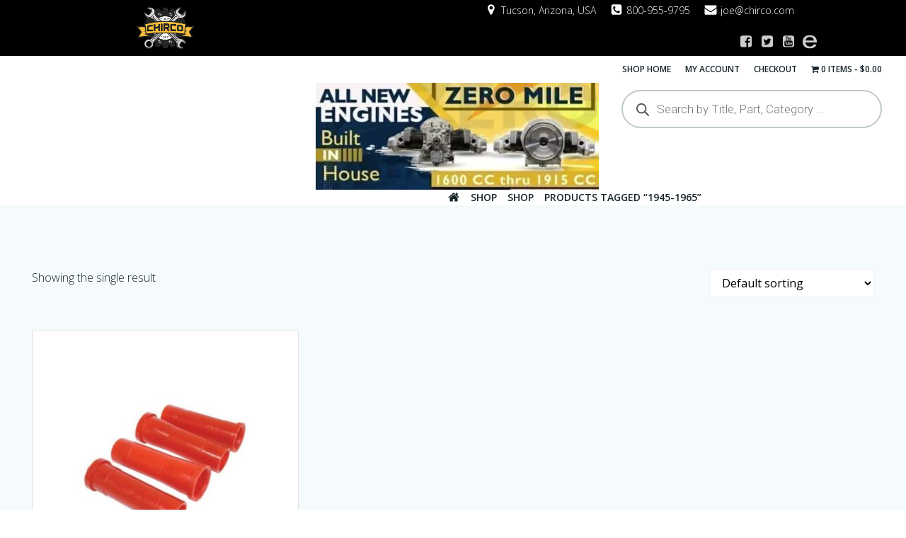

--- FILE ---
content_type: text/html; charset=UTF-8
request_url: https://www.chirco.com/product-tag/1945-1965/
body_size: 40854
content:
<!DOCTYPE html>
<html lang="en">
<head>
    <meta charset="UTF-8">
    <meta name="viewport" content="width=device-width, initial-scale=1">
    <link rel="profile" href="https://gmpg.org/xfn/11">
    <title>1945-1965 &#8211; Chirco Performance Automotive</title>
<meta name='robots' content='max-image-preview:large' />
	<style>img:is([sizes="auto" i], [sizes^="auto," i]) { contain-intrinsic-size: 3000px 1500px }</style>
	<link rel='dns-prefetch' href='//www.google.com' />
<link rel='dns-prefetch' href='//cdn.canvasjs.com' />
<link rel='dns-prefetch' href='//fonts.googleapis.com' />
<link rel="alternate" type="application/rss+xml" title="Chirco Performance Automotive &raquo; Feed" href="https://www.chirco.com/feed/" />
<link rel="alternate" type="application/rss+xml" title="Chirco Performance Automotive &raquo; Comments Feed" href="https://www.chirco.com/comments/feed/" />
<link rel="alternate" type="application/rss+xml" title="Chirco Performance Automotive &raquo; 1945-1965 Tag Feed" href="https://www.chirco.com/product-tag/1945-1965/feed/" />
<script type="text/javascript">
/* <![CDATA[ */
window._wpemojiSettings = {"baseUrl":"https:\/\/s.w.org\/images\/core\/emoji\/16.0.1\/72x72\/","ext":".png","svgUrl":"https:\/\/s.w.org\/images\/core\/emoji\/16.0.1\/svg\/","svgExt":".svg","source":{"concatemoji":"https:\/\/www.chirco.com\/wp-includes\/js\/wp-emoji-release.min.js?ver=6.8.3"}};
/*! This file is auto-generated */
!function(s,n){var o,i,e;function c(e){try{var t={supportTests:e,timestamp:(new Date).valueOf()};sessionStorage.setItem(o,JSON.stringify(t))}catch(e){}}function p(e,t,n){e.clearRect(0,0,e.canvas.width,e.canvas.height),e.fillText(t,0,0);var t=new Uint32Array(e.getImageData(0,0,e.canvas.width,e.canvas.height).data),a=(e.clearRect(0,0,e.canvas.width,e.canvas.height),e.fillText(n,0,0),new Uint32Array(e.getImageData(0,0,e.canvas.width,e.canvas.height).data));return t.every(function(e,t){return e===a[t]})}function u(e,t){e.clearRect(0,0,e.canvas.width,e.canvas.height),e.fillText(t,0,0);for(var n=e.getImageData(16,16,1,1),a=0;a<n.data.length;a++)if(0!==n.data[a])return!1;return!0}function f(e,t,n,a){switch(t){case"flag":return n(e,"\ud83c\udff3\ufe0f\u200d\u26a7\ufe0f","\ud83c\udff3\ufe0f\u200b\u26a7\ufe0f")?!1:!n(e,"\ud83c\udde8\ud83c\uddf6","\ud83c\udde8\u200b\ud83c\uddf6")&&!n(e,"\ud83c\udff4\udb40\udc67\udb40\udc62\udb40\udc65\udb40\udc6e\udb40\udc67\udb40\udc7f","\ud83c\udff4\u200b\udb40\udc67\u200b\udb40\udc62\u200b\udb40\udc65\u200b\udb40\udc6e\u200b\udb40\udc67\u200b\udb40\udc7f");case"emoji":return!a(e,"\ud83e\udedf")}return!1}function g(e,t,n,a){var r="undefined"!=typeof WorkerGlobalScope&&self instanceof WorkerGlobalScope?new OffscreenCanvas(300,150):s.createElement("canvas"),o=r.getContext("2d",{willReadFrequently:!0}),i=(o.textBaseline="top",o.font="600 32px Arial",{});return e.forEach(function(e){i[e]=t(o,e,n,a)}),i}function t(e){var t=s.createElement("script");t.src=e,t.defer=!0,s.head.appendChild(t)}"undefined"!=typeof Promise&&(o="wpEmojiSettingsSupports",i=["flag","emoji"],n.supports={everything:!0,everythingExceptFlag:!0},e=new Promise(function(e){s.addEventListener("DOMContentLoaded",e,{once:!0})}),new Promise(function(t){var n=function(){try{var e=JSON.parse(sessionStorage.getItem(o));if("object"==typeof e&&"number"==typeof e.timestamp&&(new Date).valueOf()<e.timestamp+604800&&"object"==typeof e.supportTests)return e.supportTests}catch(e){}return null}();if(!n){if("undefined"!=typeof Worker&&"undefined"!=typeof OffscreenCanvas&&"undefined"!=typeof URL&&URL.createObjectURL&&"undefined"!=typeof Blob)try{var e="postMessage("+g.toString()+"("+[JSON.stringify(i),f.toString(),p.toString(),u.toString()].join(",")+"));",a=new Blob([e],{type:"text/javascript"}),r=new Worker(URL.createObjectURL(a),{name:"wpTestEmojiSupports"});return void(r.onmessage=function(e){c(n=e.data),r.terminate(),t(n)})}catch(e){}c(n=g(i,f,p,u))}t(n)}).then(function(e){for(var t in e)n.supports[t]=e[t],n.supports.everything=n.supports.everything&&n.supports[t],"flag"!==t&&(n.supports.everythingExceptFlag=n.supports.everythingExceptFlag&&n.supports[t]);n.supports.everythingExceptFlag=n.supports.everythingExceptFlag&&!n.supports.flag,n.DOMReady=!1,n.readyCallback=function(){n.DOMReady=!0}}).then(function(){return e}).then(function(){var e;n.supports.everything||(n.readyCallback(),(e=n.source||{}).concatemoji?t(e.concatemoji):e.wpemoji&&e.twemoji&&(t(e.twemoji),t(e.wpemoji)))}))}((window,document),window._wpemojiSettings);
/* ]]> */
</script>
<link rel='stylesheet' id='extend-builder-css-css' href='https://www.chirco.com/wp-content/plugins/colibri-page-builder-pro/extend-builder/assets/static/css/theme.css?ver=1.0.391-pro' type='text/css' media='all' />
<style id='extend-builder-css-inline-css' type='text/css'>
/* page css */
/* part css : theme-shapes */
.colibri-shape-circles {
background-image:url('https://www.chirco.com/wp-content/themes/colibri-wp/resources/images/header-shapes/circles.png')
}
.colibri-shape-10degree-stripes {
background-image:url('https://www.chirco.com/wp-content/themes/colibri-wp/resources/images/header-shapes/10degree-stripes.png')
}
.colibri-shape-rounded-squares-blue {
background-image:url('https://www.chirco.com/wp-content/themes/colibri-wp/resources/images/header-shapes/rounded-squares-blue.png')
}
.colibri-shape-many-rounded-squares-blue {
background-image:url('https://www.chirco.com/wp-content/themes/colibri-wp/resources/images/header-shapes/many-rounded-squares-blue.png')
}
.colibri-shape-two-circles {
background-image:url('https://www.chirco.com/wp-content/themes/colibri-wp/resources/images/header-shapes/two-circles.png')
}
.colibri-shape-circles-2 {
background-image:url('https://www.chirco.com/wp-content/themes/colibri-wp/resources/images/header-shapes/circles-2.png')
}
.colibri-shape-circles-3 {
background-image:url('https://www.chirco.com/wp-content/themes/colibri-wp/resources/images/header-shapes/circles-3.png')
}
.colibri-shape-circles-gradient {
background-image:url('https://www.chirco.com/wp-content/themes/colibri-wp/resources/images/header-shapes/circles-gradient.png')
}
.colibri-shape-circles-white-gradient {
background-image:url('https://www.chirco.com/wp-content/themes/colibri-wp/resources/images/header-shapes/circles-white-gradient.png')
}
.colibri-shape-waves {
background-image:url('https://www.chirco.com/wp-content/themes/colibri-wp/resources/images/header-shapes/waves.png')
}
.colibri-shape-waves-inverted {
background-image:url('https://www.chirco.com/wp-content/themes/colibri-wp/resources/images/header-shapes/waves-inverted.png')
}
.colibri-shape-dots {
background-image:url('https://www.chirco.com/wp-content/themes/colibri-wp/resources/images/header-shapes/dots.png')
}
.colibri-shape-left-tilted-lines {
background-image:url('https://www.chirco.com/wp-content/themes/colibri-wp/resources/images/header-shapes/left-tilted-lines.png')
}
.colibri-shape-right-tilted-lines {
background-image:url('https://www.chirco.com/wp-content/themes/colibri-wp/resources/images/header-shapes/right-tilted-lines.png')
}
.colibri-shape-right-tilted-strips {
background-image:url('https://www.chirco.com/wp-content/themes/colibri-wp/resources/images/header-shapes/right-tilted-strips.png')
}
/* part css : theme */

.h-y-container > *:not(:last-child), .h-x-container-inner > * {
  margin-bottom: 20px;
}
.h-x-container-inner, .h-column__content > .h-x-container > *:last-child {
  margin-bottom: -20px;
}
.h-x-container-inner > * {
  padding-left: 10px;
  padding-right: 10px;
}
.h-x-container-inner {
  margin-left: -10px;
  margin-right: -10px;
}
[class*=style-], [class*=local-style-], .h-global-transition, .h-global-transition-all, .h-global-transition-all * {
  transition-duration: 0.5s;
}
.wp-block-button .wp-block-button__link:not(.has-background),.wp-block-file .wp-block-file__button {
  background-color: #03a9f4;
  background-image: none;
}
.wp-block-button .wp-block-button__link:not(.has-background):hover,.wp-block-button .wp-block-button__link:not(.has-background):focus,.wp-block-button .wp-block-button__link:not(.has-background):active,.wp-block-file .wp-block-file__button:hover,.wp-block-file .wp-block-file__button:focus,.wp-block-file .wp-block-file__button:active {
  background-color: rgb(2, 110, 159);
  background-image: none;
}
.wp-block-button.is-style-outline .wp-block-button__link:not(.has-background) {
  color: #03a9f4;
  background-color: transparent;
  background-image: none;
  border-top-width: 2px;
  border-top-color: #03a9f4;
  border-top-style: solid;
  border-right-width: 2px;
  border-right-color: #03a9f4;
  border-right-style: solid;
  border-bottom-width: 2px;
  border-bottom-color: #03a9f4;
  border-bottom-style: solid;
  border-left-width: 2px;
  border-left-color: #03a9f4;
  border-left-style: solid;
}
.wp-block-button.is-style-outline .wp-block-button__link:not(.has-background):hover,.wp-block-button.is-style-outline .wp-block-button__link:not(.has-background):focus,.wp-block-button.is-style-outline .wp-block-button__link:not(.has-background):active {
  color: #fff;
  background-color: #03a9f4;
  background-image: none;
}
.has-background-color,*[class^="wp-block-"].is-style-solid-color {
  background-color: #03a9f4;
  background-image: none;
}
.has-colibri-color-1-background-color {
  background-color: #03a9f4;
  background-image: none;
}
.wp-block-button .wp-block-button__link.has-colibri-color-1-background-color {
  background-color: #03a9f4;
  background-image: none;
}
.wp-block-button .wp-block-button__link.has-colibri-color-1-background-color:hover,.wp-block-button .wp-block-button__link.has-colibri-color-1-background-color:focus,.wp-block-button .wp-block-button__link.has-colibri-color-1-background-color:active {
  background-color: rgb(2, 110, 159);
  background-image: none;
}
.wp-block-button.is-style-outline .wp-block-button__link.has-colibri-color-1-background-color {
  color: #03a9f4;
  background-color: transparent;
  background-image: none;
  border-top-width: 2px;
  border-top-color: #03a9f4;
  border-top-style: solid;
  border-right-width: 2px;
  border-right-color: #03a9f4;
  border-right-style: solid;
  border-bottom-width: 2px;
  border-bottom-color: #03a9f4;
  border-bottom-style: solid;
  border-left-width: 2px;
  border-left-color: #03a9f4;
  border-left-style: solid;
}
.wp-block-button.is-style-outline .wp-block-button__link.has-colibri-color-1-background-color:hover,.wp-block-button.is-style-outline .wp-block-button__link.has-colibri-color-1-background-color:focus,.wp-block-button.is-style-outline .wp-block-button__link.has-colibri-color-1-background-color:active {
  color: #fff;
  background-color: #03a9f4;
  background-image: none;
}
*[class^="wp-block-"].has-colibri-color-1-background-color,*[class^="wp-block-"] .has-colibri-color-1-background-color,*[class^="wp-block-"].is-style-solid-color.has-colibri-color-1-color,*[class^="wp-block-"].is-style-solid-color blockquote.has-colibri-color-1-color,*[class^="wp-block-"].is-style-solid-color blockquote.has-colibri-color-1-color p {
  background-color: #03a9f4;
  background-image: none;
}
.has-colibri-color-1-color {
  color: #03a9f4;
}
.has-colibri-color-2-background-color {
  background-color: #f79007;
  background-image: none;
}
.wp-block-button .wp-block-button__link.has-colibri-color-2-background-color {
  background-color: #f79007;
  background-image: none;
}
.wp-block-button .wp-block-button__link.has-colibri-color-2-background-color:hover,.wp-block-button .wp-block-button__link.has-colibri-color-2-background-color:focus,.wp-block-button .wp-block-button__link.has-colibri-color-2-background-color:active {
  background-color: rgb(162, 94, 5);
  background-image: none;
}
.wp-block-button.is-style-outline .wp-block-button__link.has-colibri-color-2-background-color {
  color: #f79007;
  background-color: transparent;
  background-image: none;
  border-top-width: 2px;
  border-top-color: #f79007;
  border-top-style: solid;
  border-right-width: 2px;
  border-right-color: #f79007;
  border-right-style: solid;
  border-bottom-width: 2px;
  border-bottom-color: #f79007;
  border-bottom-style: solid;
  border-left-width: 2px;
  border-left-color: #f79007;
  border-left-style: solid;
}
.wp-block-button.is-style-outline .wp-block-button__link.has-colibri-color-2-background-color:hover,.wp-block-button.is-style-outline .wp-block-button__link.has-colibri-color-2-background-color:focus,.wp-block-button.is-style-outline .wp-block-button__link.has-colibri-color-2-background-color:active {
  color: #fff;
  background-color: #f79007;
  background-image: none;
}
*[class^="wp-block-"].has-colibri-color-2-background-color,*[class^="wp-block-"] .has-colibri-color-2-background-color,*[class^="wp-block-"].is-style-solid-color.has-colibri-color-2-color,*[class^="wp-block-"].is-style-solid-color blockquote.has-colibri-color-2-color,*[class^="wp-block-"].is-style-solid-color blockquote.has-colibri-color-2-color p {
  background-color: #f79007;
  background-image: none;
}
.has-colibri-color-2-color {
  color: #f79007;
}
.has-colibri-color-3-background-color {
  background-color: #00bf87;
  background-image: none;
}
.wp-block-button .wp-block-button__link.has-colibri-color-3-background-color {
  background-color: #00bf87;
  background-image: none;
}
.wp-block-button .wp-block-button__link.has-colibri-color-3-background-color:hover,.wp-block-button .wp-block-button__link.has-colibri-color-3-background-color:focus,.wp-block-button .wp-block-button__link.has-colibri-color-3-background-color:active {
  background-color: rgb(0, 106, 75);
  background-image: none;
}
.wp-block-button.is-style-outline .wp-block-button__link.has-colibri-color-3-background-color {
  color: #00bf87;
  background-color: transparent;
  background-image: none;
  border-top-width: 2px;
  border-top-color: #00bf87;
  border-top-style: solid;
  border-right-width: 2px;
  border-right-color: #00bf87;
  border-right-style: solid;
  border-bottom-width: 2px;
  border-bottom-color: #00bf87;
  border-bottom-style: solid;
  border-left-width: 2px;
  border-left-color: #00bf87;
  border-left-style: solid;
}
.wp-block-button.is-style-outline .wp-block-button__link.has-colibri-color-3-background-color:hover,.wp-block-button.is-style-outline .wp-block-button__link.has-colibri-color-3-background-color:focus,.wp-block-button.is-style-outline .wp-block-button__link.has-colibri-color-3-background-color:active {
  color: #fff;
  background-color: #00bf87;
  background-image: none;
}
*[class^="wp-block-"].has-colibri-color-3-background-color,*[class^="wp-block-"] .has-colibri-color-3-background-color,*[class^="wp-block-"].is-style-solid-color.has-colibri-color-3-color,*[class^="wp-block-"].is-style-solid-color blockquote.has-colibri-color-3-color,*[class^="wp-block-"].is-style-solid-color blockquote.has-colibri-color-3-color p {
  background-color: #00bf87;
  background-image: none;
}
.has-colibri-color-3-color {
  color: #00bf87;
}
.has-colibri-color-4-background-color {
  background-color: rgb(250, 127, 5);
  background-image: none;
}
.wp-block-button .wp-block-button__link.has-colibri-color-4-background-color {
  background-color: rgb(250, 127, 5);
  background-image: none;
}
.wp-block-button .wp-block-button__link.has-colibri-color-4-background-color:hover,.wp-block-button .wp-block-button__link.has-colibri-color-4-background-color:focus,.wp-block-button .wp-block-button__link.has-colibri-color-4-background-color:active {
  background-color: rgb(165, 84, 3);
  background-image: none;
}
.wp-block-button.is-style-outline .wp-block-button__link.has-colibri-color-4-background-color {
  color: rgb(250, 127, 5);
  background-color: transparent;
  background-image: none;
  border-top-width: 2px;
  border-top-color: rgb(250, 127, 5);
  border-top-style: solid;
  border-right-width: 2px;
  border-right-color: rgb(250, 127, 5);
  border-right-style: solid;
  border-bottom-width: 2px;
  border-bottom-color: rgb(250, 127, 5);
  border-bottom-style: solid;
  border-left-width: 2px;
  border-left-color: rgb(250, 127, 5);
  border-left-style: solid;
}
.wp-block-button.is-style-outline .wp-block-button__link.has-colibri-color-4-background-color:hover,.wp-block-button.is-style-outline .wp-block-button__link.has-colibri-color-4-background-color:focus,.wp-block-button.is-style-outline .wp-block-button__link.has-colibri-color-4-background-color:active {
  color: #fff;
  background-color: rgb(250, 127, 5);
  background-image: none;
}
*[class^="wp-block-"].has-colibri-color-4-background-color,*[class^="wp-block-"] .has-colibri-color-4-background-color,*[class^="wp-block-"].is-style-solid-color.has-colibri-color-4-color,*[class^="wp-block-"].is-style-solid-color blockquote.has-colibri-color-4-color,*[class^="wp-block-"].is-style-solid-color blockquote.has-colibri-color-4-color p {
  background-color: rgb(250, 127, 5);
  background-image: none;
}
.has-colibri-color-4-color {
  color: rgb(250, 127, 5);
}
.has-colibri-color-5-background-color {
  background-color: #FFFFFF;
  background-image: none;
}
.wp-block-button .wp-block-button__link.has-colibri-color-5-background-color {
  background-color: #FFFFFF;
  background-image: none;
}
.wp-block-button .wp-block-button__link.has-colibri-color-5-background-color:hover,.wp-block-button .wp-block-button__link.has-colibri-color-5-background-color:focus,.wp-block-button .wp-block-button__link.has-colibri-color-5-background-color:active {
  background-color: rgb(102, 102, 102);
  background-image: none;
}
.wp-block-button.is-style-outline .wp-block-button__link.has-colibri-color-5-background-color {
  color: #FFFFFF;
  background-color: transparent;
  background-image: none;
  border-top-width: 2px;
  border-top-color: #FFFFFF;
  border-top-style: solid;
  border-right-width: 2px;
  border-right-color: #FFFFFF;
  border-right-style: solid;
  border-bottom-width: 2px;
  border-bottom-color: #FFFFFF;
  border-bottom-style: solid;
  border-left-width: 2px;
  border-left-color: #FFFFFF;
  border-left-style: solid;
}
.wp-block-button.is-style-outline .wp-block-button__link.has-colibri-color-5-background-color:hover,.wp-block-button.is-style-outline .wp-block-button__link.has-colibri-color-5-background-color:focus,.wp-block-button.is-style-outline .wp-block-button__link.has-colibri-color-5-background-color:active {
  color: #fff;
  background-color: #FFFFFF;
  background-image: none;
}
*[class^="wp-block-"].has-colibri-color-5-background-color,*[class^="wp-block-"] .has-colibri-color-5-background-color,*[class^="wp-block-"].is-style-solid-color.has-colibri-color-5-color,*[class^="wp-block-"].is-style-solid-color blockquote.has-colibri-color-5-color,*[class^="wp-block-"].is-style-solid-color blockquote.has-colibri-color-5-color p {
  background-color: #FFFFFF;
  background-image: none;
}
.has-colibri-color-5-color {
  color: #FFFFFF;
}
.has-colibri-color-6-background-color {
  background-color: #17252a;
  background-image: none;
}
.wp-block-button .wp-block-button__link.has-colibri-color-6-background-color {
  background-color: #17252a;
  background-image: none;
}
.wp-block-button .wp-block-button__link.has-colibri-color-6-background-color:hover,.wp-block-button .wp-block-button__link.has-colibri-color-6-background-color:focus,.wp-block-button .wp-block-button__link.has-colibri-color-6-background-color:active {
  background-color: rgb(23, 37, 42);
  background-image: none;
}
.wp-block-button.is-style-outline .wp-block-button__link.has-colibri-color-6-background-color {
  color: #17252a;
  background-color: transparent;
  background-image: none;
  border-top-width: 2px;
  border-top-color: #17252a;
  border-top-style: solid;
  border-right-width: 2px;
  border-right-color: #17252a;
  border-right-style: solid;
  border-bottom-width: 2px;
  border-bottom-color: #17252a;
  border-bottom-style: solid;
  border-left-width: 2px;
  border-left-color: #17252a;
  border-left-style: solid;
}
.wp-block-button.is-style-outline .wp-block-button__link.has-colibri-color-6-background-color:hover,.wp-block-button.is-style-outline .wp-block-button__link.has-colibri-color-6-background-color:focus,.wp-block-button.is-style-outline .wp-block-button__link.has-colibri-color-6-background-color:active {
  color: #fff;
  background-color: #17252a;
  background-image: none;
}
*[class^="wp-block-"].has-colibri-color-6-background-color,*[class^="wp-block-"] .has-colibri-color-6-background-color,*[class^="wp-block-"].is-style-solid-color.has-colibri-color-6-color,*[class^="wp-block-"].is-style-solid-color blockquote.has-colibri-color-6-color,*[class^="wp-block-"].is-style-solid-color blockquote.has-colibri-color-6-color p {
  background-color: #17252a;
  background-image: none;
}
.has-colibri-color-6-color {
  color: #17252a;
}
#colibri .woocommerce-store-notice,#colibri.woocommerce .content .h-section input[type=submit],#colibri.woocommerce-page  .content .h-section  input[type=button],#colibri.woocommerce .content .h-section  input[type=button],#colibri.woocommerce-page  .content .h-section .button,#colibri.woocommerce .content .h-section .button,#colibri.woocommerce-page  .content .h-section  a.button,#colibri.woocommerce .content .h-section  a.button,#colibri.woocommerce-page  .content .h-section button.button,#colibri.woocommerce .content .h-section button.button,#colibri.woocommerce-page  .content .h-section input.button,#colibri.woocommerce .content .h-section input.button,#colibri.woocommerce-page  .content .h-section input#submit,#colibri.woocommerce .content .h-section input#submit,#colibri.woocommerce-page  .content .h-section a.added_to_cart,#colibri.woocommerce .content .h-section a.added_to_cart,#colibri.woocommerce-page  .content .h-section .ui-slider-range,#colibri.woocommerce .content .h-section .ui-slider-range,#colibri.woocommerce-page  .content .h-section .ui-slider-handle,#colibri.woocommerce .content .h-section .ui-slider-handle,#colibri.woocommerce-page  .content .h-section .wc-block-cart__submit-button,#colibri.woocommerce .content .h-section .wc-block-cart__submit-button,#colibri.woocommerce-page  .content .h-section .wc-block-components-checkout-place-order-button,#colibri.woocommerce .content .h-section .wc-block-components-checkout-place-order-button {
  background-color: #03a9f4;
  background-image: none;
  border-top-width: 0px;
  border-top-color: #03a9f4;
  border-top-style: solid;
  border-right-width: 0px;
  border-right-color: #03a9f4;
  border-right-style: solid;
  border-bottom-width: 0px;
  border-bottom-color: #03a9f4;
  border-bottom-style: solid;
  border-left-width: 0px;
  border-left-color: #03a9f4;
  border-left-style: solid;
}
#colibri .woocommerce-store-notice:hover,#colibri .woocommerce-store-notice:focus,#colibri .woocommerce-store-notice:active,#colibri.woocommerce .content .h-section input[type=submit]:hover,#colibri.woocommerce .content .h-section input[type=submit]:focus,#colibri.woocommerce .content .h-section input[type=submit]:active,#colibri.woocommerce-page  .content .h-section  input[type=button]:hover,#colibri.woocommerce-page  .content .h-section  input[type=button]:focus,#colibri.woocommerce-page  .content .h-section  input[type=button]:active,#colibri.woocommerce .content .h-section  input[type=button]:hover,#colibri.woocommerce .content .h-section  input[type=button]:focus,#colibri.woocommerce .content .h-section  input[type=button]:active,#colibri.woocommerce-page  .content .h-section .button:hover,#colibri.woocommerce-page  .content .h-section .button:focus,#colibri.woocommerce-page  .content .h-section .button:active,#colibri.woocommerce .content .h-section .button:hover,#colibri.woocommerce .content .h-section .button:focus,#colibri.woocommerce .content .h-section .button:active,#colibri.woocommerce-page  .content .h-section  a.button:hover,#colibri.woocommerce-page  .content .h-section  a.button:focus,#colibri.woocommerce-page  .content .h-section  a.button:active,#colibri.woocommerce .content .h-section  a.button:hover,#colibri.woocommerce .content .h-section  a.button:focus,#colibri.woocommerce .content .h-section  a.button:active,#colibri.woocommerce-page  .content .h-section button.button:hover,#colibri.woocommerce-page  .content .h-section button.button:focus,#colibri.woocommerce-page  .content .h-section button.button:active,#colibri.woocommerce .content .h-section button.button:hover,#colibri.woocommerce .content .h-section button.button:focus,#colibri.woocommerce .content .h-section button.button:active,#colibri.woocommerce-page  .content .h-section input.button:hover,#colibri.woocommerce-page  .content .h-section input.button:focus,#colibri.woocommerce-page  .content .h-section input.button:active,#colibri.woocommerce .content .h-section input.button:hover,#colibri.woocommerce .content .h-section input.button:focus,#colibri.woocommerce .content .h-section input.button:active,#colibri.woocommerce-page  .content .h-section input#submit:hover,#colibri.woocommerce-page  .content .h-section input#submit:focus,#colibri.woocommerce-page  .content .h-section input#submit:active,#colibri.woocommerce .content .h-section input#submit:hover,#colibri.woocommerce .content .h-section input#submit:focus,#colibri.woocommerce .content .h-section input#submit:active,#colibri.woocommerce-page  .content .h-section a.added_to_cart:hover,#colibri.woocommerce-page  .content .h-section a.added_to_cart:focus,#colibri.woocommerce-page  .content .h-section a.added_to_cart:active,#colibri.woocommerce .content .h-section a.added_to_cart:hover,#colibri.woocommerce .content .h-section a.added_to_cart:focus,#colibri.woocommerce .content .h-section a.added_to_cart:active,#colibri.woocommerce-page  .content .h-section .ui-slider-range:hover,#colibri.woocommerce-page  .content .h-section .ui-slider-range:focus,#colibri.woocommerce-page  .content .h-section .ui-slider-range:active,#colibri.woocommerce .content .h-section .ui-slider-range:hover,#colibri.woocommerce .content .h-section .ui-slider-range:focus,#colibri.woocommerce .content .h-section .ui-slider-range:active,#colibri.woocommerce-page  .content .h-section .ui-slider-handle:hover,#colibri.woocommerce-page  .content .h-section .ui-slider-handle:focus,#colibri.woocommerce-page  .content .h-section .ui-slider-handle:active,#colibri.woocommerce .content .h-section .ui-slider-handle:hover,#colibri.woocommerce .content .h-section .ui-slider-handle:focus,#colibri.woocommerce .content .h-section .ui-slider-handle:active,#colibri.woocommerce-page  .content .h-section .wc-block-cart__submit-button:hover,#colibri.woocommerce-page  .content .h-section .wc-block-cart__submit-button:focus,#colibri.woocommerce-page  .content .h-section .wc-block-cart__submit-button:active,#colibri.woocommerce .content .h-section .wc-block-cart__submit-button:hover,#colibri.woocommerce .content .h-section .wc-block-cart__submit-button:focus,#colibri.woocommerce .content .h-section .wc-block-cart__submit-button:active,#colibri.woocommerce-page  .content .h-section .wc-block-components-checkout-place-order-button:hover,#colibri.woocommerce-page  .content .h-section .wc-block-components-checkout-place-order-button:focus,#colibri.woocommerce-page  .content .h-section .wc-block-components-checkout-place-order-button:active,#colibri.woocommerce .content .h-section .wc-block-components-checkout-place-order-button:hover,#colibri.woocommerce .content .h-section .wc-block-components-checkout-place-order-button:focus,#colibri.woocommerce .content .h-section .wc-block-components-checkout-place-order-button:active {
  background-color: rgb(2, 110, 159);
  background-image: none;
  border-top-width: 0px;
  border-top-color: rgb(2, 110, 159);
  border-top-style: solid;
  border-right-width: 0px;
  border-right-color: rgb(2, 110, 159);
  border-right-style: solid;
  border-bottom-width: 0px;
  border-bottom-color: rgb(2, 110, 159);
  border-bottom-style: solid;
  border-left-width: 0px;
  border-left-color: rgb(2, 110, 159);
  border-left-style: solid;
}
#colibri.woocommerce-page  .content .h-section .star-rating::before,#colibri.woocommerce .content .h-section .star-rating::before,#colibri.woocommerce-page  .content .h-section .star-rating span::before,#colibri.woocommerce .content .h-section .star-rating span::before {
  color: #03a9f4;
}
#colibri.woocommerce-page  .content .h-section .price,#colibri.woocommerce .content .h-section .price {
  color: #03a9f4;
}
#colibri.woocommerce-page  .content .h-section .price del,#colibri.woocommerce .content .h-section .price del {
  color: rgb(84, 194, 244);
}
#colibri.woocommerce-page  .content .h-section .onsale,#colibri.woocommerce .content .h-section .onsale {
  background-color: #03a9f4;
  background-image: none;
}
#colibri.woocommerce-page  .content .h-section .onsale:hover,#colibri.woocommerce-page  .content .h-section .onsale:focus,#colibri.woocommerce-page  .content .h-section .onsale:active,#colibri.woocommerce .content .h-section .onsale:hover,#colibri.woocommerce .content .h-section .onsale:focus,#colibri.woocommerce .content .h-section .onsale:active {
  background-color: rgb(2, 110, 159);
  background-image: none;
}
#colibri.woocommerce ul.products li.product h2:hover {
  color: #03a9f4;
}
#colibri.woocommerce-page  .content .h-section .woocommerce-pagination .page-numbers.current,#colibri.woocommerce .content .h-section .woocommerce-pagination .page-numbers.current,#colibri.woocommerce-page  .content .h-section .woocommerce-pagination a.page-numbers:hover,#colibri.woocommerce .content .h-section .woocommerce-pagination a.page-numbers:hover {
  background-color: #03a9f4;
  background-image: none;
}
#colibri.woocommerce-page  .content .h-section .comment-form-rating .stars a,#colibri.woocommerce .content .h-section .comment-form-rating .stars a {
  color: #03a9f4;
}
.h-section-global-spacing {
  padding-top: 90px;
  padding-bottom: 90px;
}
#colibri .colibri-language-switcher {
  background-color: white;
  background-image: none;
  top: 80px;
  border-top-width: 0px;
  border-top-style: none;
  border-top-left-radius: 4px;
  border-top-right-radius: 0px;
  border-right-width: 0px;
  border-right-style: none;
  border-bottom-width: 0px;
  border-bottom-style: none;
  border-bottom-left-radius: 4px;
  border-bottom-right-radius: 0px;
  border-left-width: 0px;
  border-left-style: none;
}
#colibri .colibri-language-switcher .lang-item {
  padding-top: 14px;
  padding-right: 18px;
  padding-bottom: 14px;
  padding-left: 18px;
}
body {
  font-family: Open Sans;
  font-weight: 300;
  font-size: 16px;
  line-height: 1.6;
  color: #17252a;
}
body a {
  font-family: Open Sans;
  font-weight: 300;
  text-decoration: none;
  font-size: 1em;
  line-height: 1.5;
  color: rgb(250, 127, 5);
}
body p {
  margin-bottom: 16px;
  font-family: Open Sans;
  font-weight: 300;
  font-size: 16px;
  line-height: 1.6;
  color: #17252a;
}
body .h-lead p {
  margin-bottom: 16px;
  font-family: Open Sans;
  font-weight: 300;
  font-size: 1.25em;
  line-height: 1.5;
  color: rgb(37, 41, 42);
}
body blockquote p {
  margin-bottom: 16px;
  font-family: Open Sans;
  font-weight: 300;
  font-size: 16px;
  line-height: 1.6;
  color: rgb(9, 33, 42);
}
body h1 {
  margin-bottom: 16px;
  font-family: Open Sans;
  font-weight: 300;
  font-size: 3.375em;
  line-height: 1.26;
  color: rgb(23, 37, 42);
}
body h2 {
  margin-bottom: 16px;
  font-family: Open Sans;
  font-weight: 300;
  font-size: 2.625em;
  line-height: 1.143;
  color: rgb(23, 37, 42);
}
body h3 {
  margin-bottom: 16px;
  font-family: Open Sans;
  font-weight: 300;
  font-size: 2.25em;
  line-height: 1.25;
  color: rgb(23, 37, 42);
}
body h4 {
  margin-bottom: 16px;
  font-family: Open Sans;
  font-weight: 600;
  font-size: 1.25em;
  line-height: 1.6;
  color: rgb(23, 37, 42);
}
body h5 {
  margin-bottom: 16px;
  font-family: Open Sans;
  font-weight: 600;
  font-size: 1.125em;
  line-height: 1.55;
  color: rgb(23, 37, 42);
}
body h6 {
  margin-bottom: 16px;
  font-family: Open Sans;
  font-weight: 600;
  font-size: 1em;
  line-height: 1.6;
  color: rgb(23, 37, 42);
}


@media (min-width: 768px) and (max-width: 1023px){
.h-section-global-spacing {
  padding-top: 60px;
  padding-bottom: 60px;
}

}

@media (max-width: 767px){
.h-section-global-spacing {
  padding-top: 30px;
  padding-bottom: 30px;
}

}
/* part css : page */
#colibri .style-1163 {
  animation-duration: 0.5s;
  padding-top: 0px;
  padding-right: 0px;
  padding-bottom: 0px;
  background-color: #ffffff;
  background-image: none;
  margin-top: 0px;
  margin-right: 0px;
  margin-bottom: 0px;
  margin-left: 0px;
}
#colibri .h-navigation_sticky .style-1163,#colibri .h-navigation_sticky.style-1163 {
  background-color: #ffffff;
  background-image: none;
  padding-top: 0px;
  padding-bottom: 0px;
  box-shadow: 0px 0px 4px 0px rgba(0,0,0,0.5) ;
}
#colibri .style-1166-image {
  max-height: 60px;
}
#colibri .style-1166 a,#colibri .style-1166  .logo-text {
  color: #ffffff;
  text-decoration: none;
}
#colibri .h-navigation_sticky .style-1166-image,#colibri .h-navigation_sticky.style-1166-image {
  max-height: 60px;
}
#colibri .h-navigation_sticky .style-1166 a,#colibri .h-navigation_sticky .style-1166  .logo-text,#colibri .h-navigation_sticky.style-1166 a,#colibri .h-navigation_sticky.style-1166  .logo-text {
  color: #000000;
  text-decoration: none;
}
.style-1169 > .h-y-container > *:not(:last-child) {
  margin-bottom: 0px;
}
#colibri .style-1169 {
  text-align: center;
  height: auto;
  min-height: unset;
}
#colibri .h-navigation_sticky .style-1169,#colibri .h-navigation_sticky.style-1169 {
  padding-top: 0px;
  padding-right: 0px;
  padding-bottom: 0px;
  padding-left: 0px;
  margin-top: 0px;
  margin-right: 0px;
  margin-bottom: 0px;
  margin-left: 0px;
}
#colibri .style-1170 >  div > .colibri-menu-container > ul.colibri-menu {
  justify-content: flex-end;
}
#colibri .style-1170 >  div > .colibri-menu-container > ul.colibri-menu > li {
  margin-top: 0px;
  margin-right: 0px;
  margin-bottom: 0px;
  margin-left: 0px;
  padding-top: 10px;
  padding-right: 10px;
  padding-bottom: 10px;
  padding-left: 10px;
}
#colibri .style-1170 >  div > .colibri-menu-container > ul.colibri-menu > li.current_page_item,#colibri .style-1170  >  div > .colibri-menu-container > ul.colibri-menu > li.current_page_item:hover {
  margin-top: 0px;
  margin-right: 0px;
  margin-bottom: 0px;
  margin-left: 0px;
  padding-top: 10px;
  padding-right: 10px;
  padding-bottom: 10px;
  padding-left: 10px;
}
#colibri .style-1170 >  div > .colibri-menu-container > ul.colibri-menu > li > a {
  font-family: Open Sans;
  font-weight: 600;
  text-transform: uppercase;
  font-size: 12px;
  line-height: 1.5em;
  letter-spacing: 0px;
  color: #17252a;
}
#colibri .style-1170  >  div > .colibri-menu-container > ul.colibri-menu > li.hover  > a {
  color: #FFFFFF;
}
#colibri .style-1170  >  div > .colibri-menu-container > ul.colibri-menu > li:hover > a,#colibri .style-1170  >  div > .colibri-menu-container > ul.colibri-menu > li.hover  > a {
  color: #FFFFFF;
}
#colibri .style-1170  >  div > .colibri-menu-container > ul.colibri-menu > li.current_page_item > a,#colibri .style-1170  >  div > .colibri-menu-container > ul.colibri-menu > li.current_page_item > a:hover {
  font-family: Open Sans;
  font-weight: 600;
  text-transform: uppercase;
  font-size: 12px;
  line-height: 1.5em;
  letter-spacing: 0px;
  color: #FFFFFF;
}
#colibri .style-1170 >  div > .colibri-menu-container > ul.colibri-menu li > ul {
  background-color: #ffffff;
  background-image: none;
  margin-right: 5px;
  margin-left: 5px;
  box-shadow: 0px 0px 5px 2px rgba(0, 0, 0, 0.04) ;
}
#colibri .style-1170 >  div > .colibri-menu-container > ul.colibri-menu li > ul  li {
  padding-top: 10px;
  padding-right: 20px;
  padding-bottom: 10px;
  padding-left: 20px;
  border-top-width: 0px;
  border-top-style: none;
  border-right-width: 0px;
  border-right-style: none;
  border-bottom-width: 1px;
  border-bottom-color: rgba(128,128,128,.2);
  border-bottom-style: solid;
  border-left-width: 0px;
  border-left-style: none;
  background-color: rgb(255, 255, 255);
  background-image: none;
}
#colibri .style-1170  >  div > .colibri-menu-container > ul.colibri-menu li > ul > li.hover {
  background-color: #03a9f4;
}
#colibri .style-1170  >  div > .colibri-menu-container > ul.colibri-menu li > ul > li:hover,#colibri .style-1170  >  div > .colibri-menu-container > ul.colibri-menu li > ul > li.hover {
  background-color: #03a9f4;
}
#colibri .style-1170 >  div > .colibri-menu-container > ul.colibri-menu li > ul li.current_page_item,#colibri .style-1170  >  div > .colibri-menu-container > ul.colibri-menu li > ul > li.current_page_item:hover {
  padding-top: 10px;
  padding-right: 20px;
  padding-bottom: 10px;
  padding-left: 20px;
  border-top-width: 0px;
  border-top-style: none;
  border-right-width: 0px;
  border-right-style: none;
  border-bottom-width: 1px;
  border-bottom-color: rgba(128,128,128,.2);
  border-bottom-style: solid;
  border-left-width: 0px;
  border-left-style: none;
  background-color: #03a9f4;
  background-image: none;
}
#colibri .style-1170 >  div > .colibri-menu-container > ul.colibri-menu li > ul > li > a {
  font-size: 14px;
  color: rgb(37, 41, 42);
}
#colibri .style-1170  >  div > .colibri-menu-container > ul.colibri-menu li > ul > li.hover  > a {
  color: rgb(255, 255, 255);
}
#colibri .style-1170  >  div > .colibri-menu-container > ul.colibri-menu li > ul > li:hover > a,#colibri .style-1170  >  div > .colibri-menu-container > ul.colibri-menu li > ul > li.hover  > a {
  color: rgb(255, 255, 255);
}
#colibri .style-1170 >  div > .colibri-menu-container > ul.colibri-menu li > ul > li.current_page_item > a,#colibri .style-1170  >  div > .colibri-menu-container > ul.colibri-menu li > ul > li.current_page_item > a:hover {
  font-size: 14px;
  color: rgb(255, 255, 255);
}
#colibri .style-1170 >  div > .colibri-menu-container > ul.colibri-menu.bordered-active-item > li::after,#colibri .style-1170 
      ul.colibri-menu.bordered-active-item > li::before {
  background-color: #03a9f4;
  background-image: none;
  height: 3px;
}
#colibri .style-1170 >  div > .colibri-menu-container > ul.colibri-menu.solid-active-item > li::after,#colibri .style-1170 
      ul.colibri-menu.solid-active-item > li::before {
  background-color: #03a9f4;
  background-image: none;
  border-top-width: 0px;
  border-top-style: none;
  border-top-left-radius: 0%;
  border-top-right-radius: 0%;
  border-right-width: 0px;
  border-right-style: none;
  border-bottom-width: 0px;
  border-bottom-style: none;
  border-bottom-left-radius: 0%;
  border-bottom-right-radius: 0%;
  border-left-width: 0px;
  border-left-style: none;
}
#colibri .style-1170 >  div > .colibri-menu-container > ul.colibri-menu > li > ul {
  margin-top: 0px;
}
#colibri .style-1170 >  div > .colibri-menu-container > ul.colibri-menu > li > ul::before {
  height: 0px;
  width: 100% ;
}
#colibri .style-1170 >  div > .colibri-menu-container > ul.colibri-menu  li > a > svg,#colibri .style-1170 >  div > .colibri-menu-container > ul.colibri-menu  li > a >  .arrow-wrapper {
  padding-right: 5px;
  padding-left: 5px;
  color: black;
}
#colibri .style-1170 >  div > .colibri-menu-container > ul.colibri-menu li.current_page_item > a > svg,#colibri .style-1170 >  div > .colibri-menu-container > ul.colibri-menu > li.current_page_item:hover > a > svg,#colibri .style-1170 >  div > .colibri-menu-container > ul.colibri-menu li.current_page_item > a > .arrow-wrapper,#colibri .style-1170 >  div > .colibri-menu-container > ul.colibri-menu > li.current_page_item:hover > a > .arrow-wrapper {
  padding-right: 5px;
  padding-left: 5px;
  color: black;
}
#colibri .style-1170 >  div > .colibri-menu-container > ul.colibri-menu li > ul  li > a > svg,#colibri .style-1170 >  div > .colibri-menu-container > ul.colibri-menu li > ul  li > a >  .arrow-wrapper {
  color: rgb(255, 255, 255);
}
#colibri .style-1170 >  div > .colibri-menu-container > ul.colibri-menu li > ul li.current_page_item > a > svg,#colibri .style-1170 >  div > .colibri-menu-container > ul.colibri-menu li > ul > li.current_page_item:hover > a > svg,#colibri .style-1170 >  div > .colibri-menu-container > ul.colibri-menu li > ul li.current_page_item > a > .arrow-wrapper,#colibri .style-1170 >  div > .colibri-menu-container > ul.colibri-menu li > ul > li.current_page_item:hover > a > .arrow-wrapper {
  color: rgb(255, 255, 255);
}
#colibri .h-navigation_sticky .style-1170,#colibri .h-navigation_sticky.style-1170 {
  padding-top: 0px;
  padding-right: 0px;
  padding-bottom: 0px;
  padding-left: 0px;
  margin-top: 0px;
  margin-right: 0px;
  margin-bottom: 0px;
  margin-left: 0px;
}
#colibri .h-navigation_sticky .style-1170 >  div > .colibri-menu-container > ul.colibri-menu > li > a,#colibri .h-navigation_sticky.style-1170 >  div > .colibri-menu-container > ul.colibri-menu > li > a {
  color: #17252a;
}
#colibri .h-navigation_sticky .style-1170  >  div > .colibri-menu-container > ul.colibri-menu > li.hover  > a,#colibri .h-navigation_sticky.style-1170  >  div > .colibri-menu-container > ul.colibri-menu > li.hover  > a {
  color: #FFFFFF;
}
#colibri .h-navigation_sticky .style-1170  >  div > .colibri-menu-container > ul.colibri-menu > li:hover > a,#colibri .h-navigation_sticky .style-1170  >  div > .colibri-menu-container > ul.colibri-menu > li.hover  > a,#colibri .h-navigation_sticky.style-1170  >  div > .colibri-menu-container > ul.colibri-menu > li:hover > a,#colibri .h-navigation_sticky.style-1170  >  div > .colibri-menu-container > ul.colibri-menu > li.hover  > a {
  color: #FFFFFF;
}
#colibri .h-navigation_sticky .style-1170  >  div > .colibri-menu-container > ul.colibri-menu > li.current_page_item > a,#colibri .h-navigation_sticky .style-1170  >  div > .colibri-menu-container > ul.colibri-menu > li.current_page_item > a:hover,#colibri .h-navigation_sticky.style-1170  >  div > .colibri-menu-container > ul.colibri-menu > li.current_page_item > a,#colibri .h-navigation_sticky.style-1170  >  div > .colibri-menu-container > ul.colibri-menu > li.current_page_item > a:hover {
  color: #FFFFFF;
}
#colibri .h-navigation_sticky .style-1170 >  div > .colibri-menu-container > ul.colibri-menu.bordered-active-item > li::after,#colibri .h-navigation_sticky .style-1170 
      ul.colibri-menu.bordered-active-item > li::before,#colibri .h-navigation_sticky.style-1170 >  div > .colibri-menu-container > ul.colibri-menu.bordered-active-item > li::after,#colibri .h-navigation_sticky.style-1170 
      ul.colibri-menu.bordered-active-item > li::before {
  background-color: #03a9f4;
  background-image: none;
}
#colibri .style-1171-offscreen {
  background-color: #222B34;
  background-image: none;
  width: 400px !important;
}
#colibri .style-1171-offscreenOverlay {
  background-color: rgba(0,0,0,0.5);
  background-image: none;
}
#colibri .style-1171  .h-hamburger-icon {
  background-color: rgba(0, 0, 0, 0.1);
  background-image: none;
  border-top-width: 0px;
  border-top-color: black;
  border-top-style: solid;
  border-top-left-radius: 100%;
  border-top-right-radius: 100%;
  border-right-width: 0px;
  border-right-color: black;
  border-right-style: solid;
  border-bottom-width: 0px;
  border-bottom-color: black;
  border-bottom-style: solid;
  border-bottom-left-radius: 100%;
  border-bottom-right-radius: 100%;
  border-left-width: 0px;
  border-left-color: black;
  border-left-style: solid;
  fill: white;
  padding-top: 5px;
  padding-right: 5px;
  padding-bottom: 5px;
  padding-left: 5px;
  width: 24px;
  height: 24px;
}
#colibri .style-1173 >  div > .colibri-menu-container > ul.colibri-menu > li > a {
  padding-top: 12px;
  padding-bottom: 12px;
  padding-left: 40px;
  border-top-width: 0px;
  border-top-color: #808080;
  border-top-style: solid;
  border-right-width: 0px;
  border-right-color: #808080;
  border-right-style: solid;
  border-bottom-width: 1px;
  border-bottom-color: #808080;
  border-bottom-style: solid;
  border-left-width: 0px;
  border-left-color: #808080;
  border-left-style: solid;
  font-size: 14px;
  color: white;
}
#colibri .style-1173  >  div > .colibri-menu-container > ul.colibri-menu > li.current_page_item > a,#colibri .style-1173  >  div > .colibri-menu-container > ul.colibri-menu > li.current_page_item > a:hover {
  padding-top: 12px;
  padding-bottom: 12px;
  padding-left: 40px;
  border-top-width: 0px;
  border-top-color: #808080;
  border-top-style: solid;
  border-right-width: 0px;
  border-right-color: #808080;
  border-right-style: solid;
  border-bottom-width: 1px;
  border-bottom-color: #808080;
  border-bottom-style: solid;
  border-left-width: 0px;
  border-left-color: #808080;
  border-left-style: solid;
  font-size: 14px;
  color: white;
}
#colibri .style-1173 >  div > .colibri-menu-container > ul.colibri-menu li > ul > li > a {
  padding-top: 12px;
  padding-bottom: 12px;
  padding-left: 40px;
  border-top-width: 0px;
  border-top-color: #808080;
  border-top-style: solid;
  border-right-width: 0px;
  border-right-color: #808080;
  border-right-style: solid;
  border-bottom-width: 1px;
  border-bottom-color: #808080;
  border-bottom-style: solid;
  border-left-width: 0px;
  border-left-color: #808080;
  border-left-style: solid;
  font-size: 14px;
  color: white;
}
#colibri .style-1173 >  div > .colibri-menu-container > ul.colibri-menu li > ul > li.current_page_item > a,#colibri .style-1173  >  div > .colibri-menu-container > ul.colibri-menu li > ul > li.current_page_item > a:hover {
  padding-top: 12px;
  padding-bottom: 12px;
  padding-left: 40px;
  border-top-width: 0px;
  border-top-color: #808080;
  border-top-style: solid;
  border-right-width: 0px;
  border-right-color: #808080;
  border-right-style: solid;
  border-bottom-width: 1px;
  border-bottom-color: #808080;
  border-bottom-style: solid;
  border-left-width: 0px;
  border-left-color: #808080;
  border-left-style: solid;
  font-size: 14px;
  color: white;
}
#colibri .style-1173 >  div > .colibri-menu-container > ul.colibri-menu  li > a > svg,#colibri .style-1173 >  div > .colibri-menu-container > ul.colibri-menu  li > a >  .arrow-wrapper {
  padding-right: 20px;
  padding-left: 20px;
  color: black;
}
#colibri .style-1173 >  div > .colibri-menu-container > ul.colibri-menu li.current_page_item > a > svg,#colibri .style-1173 >  div > .colibri-menu-container > ul.colibri-menu > li.current_page_item:hover > a > svg,#colibri .style-1173 >  div > .colibri-menu-container > ul.colibri-menu li.current_page_item > a > .arrow-wrapper,#colibri .style-1173 >  div > .colibri-menu-container > ul.colibri-menu > li.current_page_item:hover > a > .arrow-wrapper {
  padding-right: 20px;
  padding-left: 20px;
  color: black;
}
#colibri .style-1173 >  div > .colibri-menu-container > ul.colibri-menu li > ul  li > a > svg,#colibri .style-1173 >  div > .colibri-menu-container > ul.colibri-menu li > ul  li > a >  .arrow-wrapper {
  color: white;
  padding-right: 20px;
  padding-left: 20px;
}
#colibri .style-1173 >  div > .colibri-menu-container > ul.colibri-menu li > ul li.current_page_item > a > svg,#colibri .style-1173 >  div > .colibri-menu-container > ul.colibri-menu li > ul > li.current_page_item:hover > a > svg,#colibri .style-1173 >  div > .colibri-menu-container > ul.colibri-menu li > ul li.current_page_item > a > .arrow-wrapper,#colibri .style-1173 >  div > .colibri-menu-container > ul.colibri-menu li > ul > li.current_page_item:hover > a > .arrow-wrapper {
  color: white;
  padding-right: 20px;
  padding-left: 20px;
}
#colibri .style-1175 {
  text-align: center;
  height: auto;
  min-height: unset;
}
#colibri .style-1176-image {
  max-height: 70px;
}
#colibri .style-1176 a,#colibri .style-1176  .logo-text {
  color: #ffffff;
  text-decoration: none;
}
#colibri .h-navigation_sticky .style-1176-image,#colibri .h-navigation_sticky.style-1176-image {
  max-height: 70px;
}
#colibri .h-navigation_sticky .style-1176 a,#colibri .h-navigation_sticky .style-1176  .logo-text,#colibri .h-navigation_sticky.style-1176 a,#colibri .h-navigation_sticky.style-1176  .logo-text {
  color: #000000;
  text-decoration: none;
}
#colibri .style-1178 {
  text-align: center;
  height: auto;
  min-height: unset;
}
#colibri .style-1179 ol {
  list-style-type: decimal;
}
#colibri .style-1179 ul {
  list-style-type: disc;
}
#colibri .style-1181 {
  background-color: black;
  background-image: none;
  padding-top: 5px;
  padding-bottom: 5px;
}
#colibri .style-1182 {
  text-align: left;
  height: auto;
  min-height: unset;
}
#colibri .style-1183-icon {
  fill: #FFFFFF;
  width: 18px ;
  height: 18px;
  padding-left: 0px;
  border-top-width: 2px;
  border-top-color: #03a9f4;
  border-top-style: none;
  border-right-width: 2px;
  border-right-color: #03a9f4;
  border-right-style: none;
  border-bottom-width: 2px;
  border-bottom-color: #03a9f4;
  border-bottom-style: none;
  border-left-width: 2px;
  border-left-color: #03a9f4;
  border-left-style: none;
}
#colibri .style-1183-icon:hover {
  background-color: rgba(3, 169, 244, 0);
  background-image: none;
}
#colibri .style-1183 .list-item-text-wrapper {
  horizontal-align: start;
  padding-right: 0px;
  padding-bottom: 0px;
}
#colibri .style-1183 .list-text {
  margin-left: 5px;
  color: #FFFFFF;
  font-size: 14px;
}
#colibri .style-1183 .list-divider {
  color: rgb(0,0,0);
  width: 100% ;
  height: 100%;
  border-top-width: 0px;
  border-top-style: solid;
  border-right-width: 0px;
  border-right-style: solid;
  border-bottom-width: 0px;
  border-bottom-color: rgb(0,0,0);
  border-bottom-style: solid;
  border-left-width: 1px;
  border-left-style: solid;
  margin-left: 0px;
}
#colibri .style-1183 .list-container-divider {
  width: 1px ;
  padding-top: 0px;
  padding-right: 10px;
  padding-bottom: 0px;
  padding-left: 10px;
  height: 100%;
}
#colibri .style-1184 {
  text-align: center;
  height: auto;
  min-height: unset;
}
#colibri .style-1185 .social-icon-container {
  margin-right: 0px;
  padding-top: 5px;
  padding-right: 5px;
  padding-bottom: 5px;
  padding-left: 5px;
}
#colibri .style-1185 .icon-container {
  fill: rgb(204, 204, 204);
  width: 20px ;
  height: 20px;
}
#colibri .style-1185 .icon-container:hover {
  fill: #FFFFFF;
}
#colibri .style-1185 .icon-container:hover {
  fill: #FFFFFF;
}
#colibri .style-1334 {
  text-align: center;
  height: auto;
  min-height: unset;
}
#colibri .style-1336 >  div > .colibri-menu-container > ul.colibri-menu > li > a {
  padding-top: 12px;
  padding-bottom: 12px;
  padding-left: 40px;
  border-top-width: 0px;
  border-top-color: #808080;
  border-top-style: solid;
  border-right-width: 0px;
  border-right-color: #808080;
  border-right-style: solid;
  border-bottom-width: 1px;
  border-bottom-color: rgba(23, 37, 42, 0.2);
  border-bottom-style: solid;
  border-left-width: 0px;
  border-left-color: #808080;
  border-left-style: solid;
  background-color: #FFFFFF;
  background-image: none;
  font-size: 14px;
  color: rgba(37, 41, 42, 0.7);
}
#colibri .style-1336  >  div > .colibri-menu-container > ul.colibri-menu > li.hover  > a {
  background-color: rgba(3, 169, 244, 0.1);
  color: rgb(9, 33, 42);
}
#colibri .style-1336  >  div > .colibri-menu-container > ul.colibri-menu > li:hover > a,#colibri .style-1336  >  div > .colibri-menu-container > ul.colibri-menu > li.hover  > a {
  background-color: rgba(3, 169, 244, 0.1);
  color: rgb(9, 33, 42);
}
#colibri .style-1336  >  div > .colibri-menu-container > ul.colibri-menu > li.current_page_item > a,#colibri .style-1336  >  div > .colibri-menu-container > ul.colibri-menu > li.current_page_item > a:hover {
  padding-top: 12px;
  padding-bottom: 12px;
  padding-left: 40px;
  border-top-width: 0px;
  border-top-color: #808080;
  border-top-style: solid;
  border-right-width: 0px;
  border-right-color: #808080;
  border-right-style: solid;
  border-bottom-width: 1px;
  border-bottom-color: rgba(23, 37, 42, 0.2);
  border-bottom-style: solid;
  border-left-width: 0px;
  border-left-color: #808080;
  border-left-style: solid;
  background-color: #03a9f4;
  background-image: none;
  font-size: 14px;
  color: #FFFFFF;
}
#colibri .style-1336 >  div > .colibri-menu-container > ul.colibri-menu li > ul > li > a {
  padding-top: 12px;
  padding-bottom: 12px;
  padding-left: 40px;
  border-top-width: 0px;
  border-top-color: #808080;
  border-top-style: solid;
  border-right-width: 0px;
  border-right-color: #808080;
  border-right-style: solid;
  border-bottom-width: 1px;
  border-bottom-color: rgba(23, 37, 42, 0.2);
  border-bottom-style: solid;
  border-left-width: 0px;
  border-left-color: #808080;
  border-left-style: solid;
  background-color: #FFFFFF;
  background-image: none;
  font-size: 14px;
  color: rgba(23, 37, 42, 0.7);
}
#colibri .style-1336  >  div > .colibri-menu-container > ul.colibri-menu li > ul > li.hover  > a {
  background-color: rgba(3, 169, 244, 0.1);
  color: #17252a;
}
#colibri .style-1336  >  div > .colibri-menu-container > ul.colibri-menu li > ul > li:hover > a,#colibri .style-1336  >  div > .colibri-menu-container > ul.colibri-menu li > ul > li.hover  > a {
  background-color: rgba(3, 169, 244, 0.1);
  color: #17252a;
}
#colibri .style-1336 >  div > .colibri-menu-container > ul.colibri-menu li > ul > li.current_page_item > a,#colibri .style-1336  >  div > .colibri-menu-container > ul.colibri-menu li > ul > li.current_page_item > a:hover {
  padding-top: 12px;
  padding-bottom: 12px;
  padding-left: 40px;
  border-top-width: 0px;
  border-top-color: #808080;
  border-top-style: solid;
  border-right-width: 0px;
  border-right-color: #808080;
  border-right-style: solid;
  border-bottom-width: 1px;
  border-bottom-color: rgba(23, 37, 42, 0.2);
  border-bottom-style: solid;
  border-left-width: 0px;
  border-left-color: #808080;
  border-left-style: solid;
  background-color: rgba(3, 169, 244, 0.1);
  background-image: none;
  font-size: 14px;
  color: #17252a;
}
#colibri .style-1336 >  div > .colibri-menu-container > ul.colibri-menu  li > a > svg,#colibri .style-1336 >  div > .colibri-menu-container > ul.colibri-menu  li > a >  .arrow-wrapper {
  padding-right: 20px;
  padding-left: 20px;
  color: rgba(0, 0, 0, 0.5);
}
#colibri .style-1336 >  div > .colibri-menu-container > ul.colibri-menu li.current_page_item > a > svg,#colibri .style-1336 >  div > .colibri-menu-container > ul.colibri-menu > li.current_page_item:hover > a > svg,#colibri .style-1336 >  div > .colibri-menu-container > ul.colibri-menu li.current_page_item > a > .arrow-wrapper,#colibri .style-1336 >  div > .colibri-menu-container > ul.colibri-menu > li.current_page_item:hover > a > .arrow-wrapper {
  padding-right: 20px;
  padding-left: 20px;
  color: rgba(0, 0, 0, 0.5);
}
#colibri .style-1336 >  div > .colibri-menu-container > ul.colibri-menu li > ul  li > a > svg,#colibri .style-1336 >  div > .colibri-menu-container > ul.colibri-menu li > ul  li > a >  .arrow-wrapper {
  color: rgba(23, 37, 42, 0.5);
  padding-right: 20px;
  padding-left: 20px;
}
#colibri .style-1336 >  div > .colibri-menu-container > ul.colibri-menu li > ul li.current_page_item > a > svg,#colibri .style-1336 >  div > .colibri-menu-container > ul.colibri-menu li > ul > li.current_page_item:hover > a > svg,#colibri .style-1336 >  div > .colibri-menu-container > ul.colibri-menu li > ul li.current_page_item > a > .arrow-wrapper,#colibri .style-1336 >  div > .colibri-menu-container > ul.colibri-menu li > ul > li.current_page_item:hover > a > .arrow-wrapper {
  color: rgba(23, 37, 42, 0.5);
  padding-right: 20px;
  padding-left: 20px;
}
#colibri .style-1337-offscreen {
  background-color: #222B34;
  background-image: none;
  width: 300px !important;
}
#colibri .style-1337-offscreenOverlay {
  background-color: rgba(0,0,0,0.5);
  background-image: none;
}
#colibri .style-1337  .h-hamburger-icon {
  background-color: rgba(0, 0, 0, 0.1);
  background-image: none;
  border-top-width: 0px;
  border-top-color: black;
  border-top-style: solid;
  border-top-left-radius: 100%;
  border-top-right-radius: 100%;
  border-right-width: 0px;
  border-right-color: black;
  border-right-style: solid;
  border-bottom-width: 0px;
  border-bottom-color: black;
  border-bottom-style: solid;
  border-bottom-left-radius: 100%;
  border-bottom-right-radius: 100%;
  border-left-width: 0px;
  border-left-color: black;
  border-left-style: solid;
  fill: white;
  padding-top: 5px;
  padding-right: 5px;
  padding-bottom: 5px;
  padding-left: 5px;
  width: 24px;
  height: 24px;
}
#colibri .style-1339 >  div > .colibri-menu-container > ul.colibri-menu > li > a {
  padding-top: 12px;
  padding-bottom: 12px;
  padding-left: 40px;
  border-top-width: 0px;
  border-top-color: #808080;
  border-top-style: solid;
  border-right-width: 0px;
  border-right-color: #808080;
  border-right-style: solid;
  border-bottom-width: 1px;
  border-bottom-color: #808080;
  border-bottom-style: solid;
  border-left-width: 0px;
  border-left-color: #808080;
  border-left-style: solid;
  font-size: 14px;
  color: white;
}
#colibri .style-1339  >  div > .colibri-menu-container > ul.colibri-menu > li.current_page_item > a,#colibri .style-1339  >  div > .colibri-menu-container > ul.colibri-menu > li.current_page_item > a:hover {
  padding-top: 12px;
  padding-bottom: 12px;
  padding-left: 40px;
  border-top-width: 0px;
  border-top-color: #808080;
  border-top-style: solid;
  border-right-width: 0px;
  border-right-color: #808080;
  border-right-style: solid;
  border-bottom-width: 1px;
  border-bottom-color: #808080;
  border-bottom-style: solid;
  border-left-width: 0px;
  border-left-color: #808080;
  border-left-style: solid;
  font-size: 14px;
  color: white;
}
#colibri .style-1339 >  div > .colibri-menu-container > ul.colibri-menu li > ul > li > a {
  padding-top: 12px;
  padding-bottom: 12px;
  padding-left: 40px;
  border-top-width: 0px;
  border-top-color: #808080;
  border-top-style: solid;
  border-right-width: 0px;
  border-right-color: #808080;
  border-right-style: solid;
  border-bottom-width: 1px;
  border-bottom-color: #808080;
  border-bottom-style: solid;
  border-left-width: 0px;
  border-left-color: #808080;
  border-left-style: solid;
  font-size: 14px;
  color: white;
}
#colibri .style-1339 >  div > .colibri-menu-container > ul.colibri-menu li > ul > li.current_page_item > a,#colibri .style-1339  >  div > .colibri-menu-container > ul.colibri-menu li > ul > li.current_page_item > a:hover {
  padding-top: 12px;
  padding-bottom: 12px;
  padding-left: 40px;
  border-top-width: 0px;
  border-top-color: #808080;
  border-top-style: solid;
  border-right-width: 0px;
  border-right-color: #808080;
  border-right-style: solid;
  border-bottom-width: 1px;
  border-bottom-color: #808080;
  border-bottom-style: solid;
  border-left-width: 0px;
  border-left-color: #808080;
  border-left-style: solid;
  font-size: 14px;
  color: white;
}
#colibri .style-1339 >  div > .colibri-menu-container > ul.colibri-menu  li > a > svg,#colibri .style-1339 >  div > .colibri-menu-container > ul.colibri-menu  li > a >  .arrow-wrapper {
  padding-right: 20px;
  padding-left: 20px;
  color: black;
}
#colibri .style-1339 >  div > .colibri-menu-container > ul.colibri-menu li.current_page_item > a > svg,#colibri .style-1339 >  div > .colibri-menu-container > ul.colibri-menu > li.current_page_item:hover > a > svg,#colibri .style-1339 >  div > .colibri-menu-container > ul.colibri-menu li.current_page_item > a > .arrow-wrapper,#colibri .style-1339 >  div > .colibri-menu-container > ul.colibri-menu > li.current_page_item:hover > a > .arrow-wrapper {
  padding-right: 20px;
  padding-left: 20px;
  color: black;
}
#colibri .style-1339 >  div > .colibri-menu-container > ul.colibri-menu li > ul  li > a > svg,#colibri .style-1339 >  div > .colibri-menu-container > ul.colibri-menu li > ul  li > a >  .arrow-wrapper {
  color: white;
  padding-right: 20px;
  padding-left: 20px;
}
#colibri .style-1339 >  div > .colibri-menu-container > ul.colibri-menu li > ul li.current_page_item > a > svg,#colibri .style-1339 >  div > .colibri-menu-container > ul.colibri-menu li > ul > li.current_page_item:hover > a > svg,#colibri .style-1339 >  div > .colibri-menu-container > ul.colibri-menu li > ul li.current_page_item > a > .arrow-wrapper,#colibri .style-1339 >  div > .colibri-menu-container > ul.colibri-menu li > ul > li.current_page_item:hover > a > .arrow-wrapper {
  color: white;
  padding-right: 20px;
  padding-left: 20px;
}
#colibri .style-1341 {
  text-align: center;
  height: auto;
  min-height: unset;
}
#colibri .style-1342-image {
  max-height: 70px;
}
#colibri .style-1342 a,#colibri .style-1342  .logo-text {
  color: #ffffff;
  text-decoration: none;
}
#colibri .h-navigation_sticky .style-1342-image,#colibri .h-navigation_sticky.style-1342-image {
  max-height: 70px;
}
#colibri .h-navigation_sticky .style-1342 a,#colibri .h-navigation_sticky .style-1342  .logo-text,#colibri .h-navigation_sticky.style-1342 a,#colibri .h-navigation_sticky.style-1342  .logo-text {
  color: #000000;
  text-decoration: none;
}
#colibri .style-1344 {
  text-align: center;
  height: auto;
  min-height: unset;
}
#colibri .style-1345 ol {
  list-style-type: decimal;
}
#colibri .style-1345 ul {
  list-style-type: disc;
}
#colibri .style-1377 {
  text-align: right;
  min-height: 0px;
}
#colibri .style-2004 {
  text-align: center;
  height: auto;
  min-height: unset;
}
#colibri .style-2119 .breadcrumb-wrapper {
  font-weight: 600;
  text-decoration: none;
  text-transform: uppercase;
  font-size: 13px;
  line-height: 1.3em;
}
#colibri .style-2119 .breadcrumb-items__wrapper {
  justify-content: center;
}
#colibri .style-2119 .breadcrumb-item a {
  font-family: Open Sans;
  font-weight: 600;
  text-decoration: none;
  font-size: 14px;
  line-height: 1.6;
  letter-spacing: 0px;
  color: #17252a;
}
#colibri .style-2119 .breadcrumb-item {
  font-family: Open Sans;
  font-weight: 600;
  text-decoration: none;
  font-size: 14px;
  line-height: 1.6;
  letter-spacing: 0px;
  color: #17252a;
}
#colibri .style-2119 .breadcrumb-items__prefix {
  margin-right: 10px;
  font-weight: 600;
  text-decoration: none;
  font-size: 14px;
  line-height: 1.6;
  letter-spacing: 0px;
  color: #17252a;
}
#colibri .style-2119 .colibri-breadcrumb > li + li:before {
  color: #FFFFFF;
}
#colibri .style-2119 .breadcrumb-item svg {
  width: 18px;
  height: 18px;
}
#colibri .style-2123 {
  text-align: center;
  height: auto;
  min-height: unset;
}
#colibri .style-2128-image {
  opacity: 1;
}
#colibri .style-2128-caption {
  margin-top: 10px;
}
#colibri .style-2128-frameImage {
  z-index: -1;
  transform: translateX(10%) translateY(10%);
  transform-origin: center center 0px;
  background-color: rgb(0,0,0);
  height: 100%;
  width: 100% ;
  border-top-width: 10px;
  border-top-color: rgb(0,0,0);
  border-top-style: none;
  border-right-width: 10px;
  border-right-color: rgb(0,0,0);
  border-right-style: none;
  border-bottom-width: 10px;
  border-bottom-color: rgb(0,0,0);
  border-bottom-style: none;
  border-left-width: 10px;
  border-left-color: rgb(0,0,0);
  border-left-style: none;
}
#colibri .style-2128 {
  text-align: center;
}
#colibri .style-local-10-h4-outer {
  width: 72.15% ;
  flex: 0 0 auto;
  -ms-flex: 0 0 auto;
}
#colibri .h-navigation_sticky .style-local-10-h4-outer,#colibri .h-navigation_sticky.style-local-10-h4-outer {
  flex: 0 0 auto;
  -ms-flex: 0 0 auto;
  width: auto;
  max-width: 100%;
}
#colibri .style-local-10-h34-outer {
  width: 18.18% ;
  flex: 0 0 auto;
  -ms-flex: 0 0 auto;
}
#colibri .style-local-10-h37-outer {
  width: 38.44% ;
  flex: 0 0 auto;
  -ms-flex: 0 0 auto;
}
#colibri .style-local-10-h18-outer {
  flex: 1 1 0;
  -ms-flex: 1 1 0%;
  max-width: 100%;
}
#colibri .style-local-10-h21-outer {
  flex: 1 1 0;
  -ms-flex: 1 1 0%;
  max-width: 100%;
}
#colibri .style-local-10-h27-outer {
  width: 50% ;
  flex: 0 0 auto;
  -ms-flex: 0 0 auto;
}
#colibri .style-local-10-h36-outer {
  width: 27.56% ;
  flex: 0 0 auto;
  -ms-flex: 0 0 auto;
}
#colibri .style-local-10-h29-outer {
  width: 43.65% ;
  flex: 0 0 auto;
  -ms-flex: 0 0 auto;
}
#colibri .style-642 {
  height: auto;
  min-height: unset;
  padding-top: 0px;
  padding-bottom: 0px;
}
#colibri .style-644 {
  text-align: center;
  height: auto;
  min-height: unset;
  background-position: center center;
  background-size: cover;
  background-image: url("https://www.chirco.com/wp-content/uploads/2021/12/colibri-image-178.png");
  background-attachment: scroll;
  background-repeat: no-repeat;
}
#colibri .style-644:hover {
  background-position: top center;
}
#colibri .style-645-icon {
  fill: #FFFFFF;
  width: 40px ;
  height: 40px;
  padding-left: 10px;
}
#colibri .style-645 .list-item-text-wrapper {
  horizontal-align: center;
  padding-bottom: 0px;
}
#colibri .style-645 .list-text {
  margin-left: 10px;
  color: #FFFFFF;
  font-weight: 600;
  text-transform: uppercase;
  letter-spacing: 2px;
}
#colibri .style-645 .list-divider {
  color: rgb(0,0,0);
  width: 100% ;
  height: 0%;
  border-top-width: 0px;
  border-top-style: solid;
  border-right-width: 0px;
  border-right-style: solid;
  border-bottom-width: 1px;
  border-bottom-color: rgb(0,0,0);
  border-bottom-style: solid;
  border-left-width: 0px;
  border-left-style: solid;
  margin-left: 0px;
}
#colibri .style-645 .list-container-divider {
  width: 100% ;
  padding-top: 10px;
  padding-right: 0px;
  padding-bottom: 10px;
  padding-left: 0px;
  height: 1px;
}
#colibri .style-646 {
  text-align: center;
  height: auto;
  min-height: unset;
  background-position: center center;
  background-size: cover;
  background-image: url("https://www.chirco.com/wp-content/uploads/2021/12/colibri-image-179.png");
  background-attachment: scroll;
  background-repeat: no-repeat;
}
#colibri .style-646:hover {
  background-position: top center;
}
#colibri .style-647 {
  text-align: center;
  height: auto;
  min-height: unset;
  background-position: center center;
  background-size: cover;
  background-image: url("https://www.chirco.com/wp-content/uploads/2021/12/colibri-image-180.png");
  background-attachment: scroll;
  background-repeat: no-repeat;
}
#colibri .style-647:hover {
  background-position: top center;
}
#colibri .style-652 {
  height: auto;
  min-height: unset;
  background-color: rgb(51, 51, 51);
  background-image: none;
  color: rgb(153, 153, 153);
}
#colibri .style-652 p {
  color: rgb(153, 153, 153);
}
#colibri .style-654 {
  text-align: center;
  height: auto;
  min-height: unset;
}
#colibri .style-655-image {
  max-height: 70px;
}
#colibri .style-655 a,#colibri .style-655  .logo-text {
  color: #ffffff;
  text-decoration: none;
}
.style-656 > .h-y-container > *:not(:last-child) {
  margin-bottom: 0px;
}
#colibri .style-656 {
  text-align: left;
  height: auto;
  min-height: unset;
}
#colibri .style-659 {
  color: #FFFFFF;
}
#colibri .style-659 p {
  color: #FFFFFF;
}
#colibri .style-659 ol {
  list-style-type: decimal;
}
#colibri .style-659 ul {
  list-style-type: disc;
}
.style-660 > .h-y-container > *:not(:last-child) {
  margin-bottom: 0px;
}
#colibri .style-660 {
  text-align: left;
  height: auto;
  min-height: unset;
}
#colibri .style-662-icon {
  width: 18px ;
  height: 18px;
  margin-right: 10px;
  margin-left: 0px;
}
#colibri .style-662-icon:visited {
  width: 18px ;
  height: 18px;
  margin-right: 10px;
  margin-left: 0px;
}
#colibri .style-662 {
  color: rgb(153, 153, 153);
}
#colibri .style-662:visited {
  color: rgb(153, 153, 153);
}
#colibri .style-662:hover {
  color: #FFFFFF;
}
#colibri .style-664-icon {
  width: 18px ;
  height: 18px;
  margin-right: 10px;
  margin-left: 0px;
}
#colibri .style-664-icon:visited {
  width: 18px ;
  height: 18px;
  margin-right: 10px;
  margin-left: 0px;
}
#colibri .style-664 {
  color: rgb(153, 153, 153);
}
#colibri .style-664:visited {
  color: rgb(153, 153, 153);
}
#colibri .style-664:hover {
  color: #FFFFFF;
}
#colibri .style-667 {
  text-align: left;
  height: auto;
  min-height: unset;
}
#colibri .style-669-icon {
  width: 14px;
  height: 14px;
  margin-right: 10px;
  margin-left: 0px;
}
#colibri .style-669 {
  padding-top: 15px;
  padding-right: 30px;
  padding-bottom: 15px;
  padding-left: 30px;
  font-family: Open Sans;
  font-weight: 600;
  text-transform: uppercase;
  font-size: 14px;
  line-height: 1;
  letter-spacing: 1px;
  color: rgb(153, 153, 153);
  border-top-width: 1px;
  border-top-color: rgb(153, 153, 153);
  border-top-style: solid;
  border-top-left-radius: 0px;
  border-top-right-radius: 0px;
  border-right-width: 1px;
  border-right-color: rgb(153, 153, 153);
  border-right-style: solid;
  border-bottom-width: 1px;
  border-bottom-color: rgb(153, 153, 153);
  border-bottom-style: solid;
  border-bottom-left-radius: 0px;
  border-bottom-right-radius: 0px;
  border-left-width: 1px;
  border-left-color: rgb(153, 153, 153);
  border-left-style: solid;
  background-color: rgba(3, 169, 244, 0);
  background-image: none;
  text-align: center;
}
#colibri .style-669:hover,#colibri .style-669:focus {
  color: rgb(204, 204, 204);
  border-top-color: rgb(204, 204, 204);
  border-right-color: rgb(204, 204, 204);
  border-bottom-color: rgb(204, 204, 204);
  border-left-color: rgb(204, 204, 204);
  background-color: rgba(2, 110, 159, 0);
}
#colibri .style-669:active .style-669-icon {
  width: 14px;
  height: 14px;
  margin-right: 10px;
  margin-left: 0px;
}
#colibri .style-674 {
  height: auto;
  min-height: unset;
  padding-top: 0px;
  padding-bottom: 0px;
}
#colibri .style-674  > .h-section-grid-container {
  margin-top: -25px;
}
#colibri .style-676 {
  text-align: center;
  height: auto;
  min-height: unset;
}
#colibri .style-677-icon {
  fill: rgb(51, 51, 51);
  width: 20px ;
  height: 20px;
  border-top-width: 1px;
  border-top-color: rgb(125, 79, 79);
  border-top-style: none;
  border-right-width: 1px;
  border-right-color: rgb(125, 79, 79);
  border-right-style: none;
  border-bottom-width: 1px;
  border-bottom-color: rgb(125, 79, 79);
  border-bottom-style: none;
  border-left-width: 1px;
  border-left-color: rgb(125, 79, 79);
  border-left-style: none;
  background-color: #FFFFFF;
  background-image: none;
  padding-top: 5px;
  padding-right: 10px;
  padding-bottom: 0px;
  padding-left: 10px;
}
#colibri .style-677-icon:hover {
  fill: #03a9f4;
}
#colibri .style-682 {
  height: auto;
  min-height: unset;
  padding-top: 15px;
  padding-bottom: 15px;
}
.style-684 > .h-y-container > *:not(:last-child) {
  margin-bottom: 0px;
}
#colibri .style-684 {
  text-align: center;
  height: auto;
  min-height: unset;
}
#colibri .style-687 {
  text-align: center;
  height: auto;
  min-height: unset;
}
#colibri .style-689 >  div > .colibri-menu-container > ul.colibri-menu {
  justify-content: center;
}
#colibri .style-689 >  div > .colibri-menu-container > ul.colibri-menu > li {
  margin-top: 0px;
  margin-right: 20px;
  margin-bottom: 0px;
  margin-left: 20px;
  padding-top: 10px;
  padding-right: 0px;
  padding-bottom: 10px;
  padding-left: 0px;
}
#colibri .style-689 >  div > .colibri-menu-container > ul.colibri-menu > li.current_page_item,#colibri .style-689  >  div > .colibri-menu-container > ul.colibri-menu > li.current_page_item:hover {
  margin-top: 0px;
  margin-right: 20px;
  margin-bottom: 0px;
  margin-left: 20px;
  padding-top: 10px;
  padding-right: 0px;
  padding-bottom: 10px;
  padding-left: 0px;
}
#colibri .style-689 >  div > .colibri-menu-container > ul.colibri-menu > li > a {
  font-family: Open Sans;
  font-weight: 600;
  text-transform: uppercase;
  font-size: 14px;
  line-height: 1.5em;
  letter-spacing: 0px;
  color: #FFFFFF;
}
#colibri .style-689  >  div > .colibri-menu-container > ul.colibri-menu > li.hover  > a {
  color: #03a9f4;
}
#colibri .style-689  >  div > .colibri-menu-container > ul.colibri-menu > li:hover > a,#colibri .style-689  >  div > .colibri-menu-container > ul.colibri-menu > li.hover  > a {
  color: #03a9f4;
}
#colibri .style-689  >  div > .colibri-menu-container > ul.colibri-menu > li.current_page_item > a,#colibri .style-689  >  div > .colibri-menu-container > ul.colibri-menu > li.current_page_item > a:hover {
  font-family: Open Sans;
  font-weight: 600;
  text-transform: uppercase;
  font-size: 14px;
  line-height: 1.5em;
  letter-spacing: 0px;
  color: #03a9f4;
}
#colibri .style-689 >  div > .colibri-menu-container > ul.colibri-menu li > ul {
  background-color: #ffffff;
  background-image: none;
  margin-right: 5px;
  margin-left: 5px;
  box-shadow: 0px 0px 5px 2px rgba(0, 0, 0, 0.04) ;
}
#colibri .style-689 >  div > .colibri-menu-container > ul.colibri-menu li > ul  li {
  padding-top: 10px;
  padding-right: 20px;
  padding-bottom: 10px;
  padding-left: 20px;
  border-top-width: 0px;
  border-top-style: none;
  border-right-width: 0px;
  border-right-style: none;
  border-bottom-width: 1px;
  border-bottom-color: rgba(128,128,128,.2);
  border-bottom-style: solid;
  border-left-width: 0px;
  border-left-style: none;
  background-color: rgb(255, 255, 255);
  background-image: none;
}
#colibri .style-689  >  div > .colibri-menu-container > ul.colibri-menu li > ul > li.hover {
  background-color: #03a9f4;
}
#colibri .style-689  >  div > .colibri-menu-container > ul.colibri-menu li > ul > li:hover,#colibri .style-689  >  div > .colibri-menu-container > ul.colibri-menu li > ul > li.hover {
  background-color: #03a9f4;
}
#colibri .style-689 >  div > .colibri-menu-container > ul.colibri-menu li > ul li.current_page_item,#colibri .style-689  >  div > .colibri-menu-container > ul.colibri-menu li > ul > li.current_page_item:hover {
  padding-top: 10px;
  padding-right: 20px;
  padding-bottom: 10px;
  padding-left: 20px;
  border-top-width: 0px;
  border-top-style: none;
  border-right-width: 0px;
  border-right-style: none;
  border-bottom-width: 1px;
  border-bottom-color: rgba(128,128,128,.2);
  border-bottom-style: solid;
  border-left-width: 0px;
  border-left-style: none;
  background-color: #03a9f4;
  background-image: none;
}
#colibri .style-689 >  div > .colibri-menu-container > ul.colibri-menu li > ul > li > a {
  font-size: 14px;
  color: rgb(37, 41, 42);
}
#colibri .style-689  >  div > .colibri-menu-container > ul.colibri-menu li > ul > li.hover  > a {
  color: rgb(255, 255, 255);
}
#colibri .style-689  >  div > .colibri-menu-container > ul.colibri-menu li > ul > li:hover > a,#colibri .style-689  >  div > .colibri-menu-container > ul.colibri-menu li > ul > li.hover  > a {
  color: rgb(255, 255, 255);
}
#colibri .style-689 >  div > .colibri-menu-container > ul.colibri-menu li > ul > li.current_page_item > a,#colibri .style-689  >  div > .colibri-menu-container > ul.colibri-menu li > ul > li.current_page_item > a:hover {
  font-size: 14px;
  color: rgb(255, 255, 255);
}
#colibri .style-689 >  div > .colibri-menu-container > ul.colibri-menu.bordered-active-item > li::after,#colibri .style-689 
      ul.colibri-menu.bordered-active-item > li::before {
  background-color: #03a9f4;
  background-image: none;
  height: 3px;
}
#colibri .style-689 >  div > .colibri-menu-container > ul.colibri-menu.solid-active-item > li::after,#colibri .style-689 
      ul.colibri-menu.solid-active-item > li::before {
  background-color: white;
  background-image: none;
  border-top-width: 0px;
  border-top-style: none;
  border-top-left-radius: 0%;
  border-top-right-radius: 0%;
  border-right-width: 0px;
  border-right-style: none;
  border-bottom-width: 0px;
  border-bottom-style: none;
  border-bottom-left-radius: 0%;
  border-bottom-right-radius: 0%;
  border-left-width: 0px;
  border-left-style: none;
}
#colibri .style-689 >  div > .colibri-menu-container > ul.colibri-menu > li > ul {
  margin-top: 0px;
}
#colibri .style-689 >  div > .colibri-menu-container > ul.colibri-menu > li > ul::before {
  height: 0px;
  width: 100% ;
}
#colibri .style-689 >  div > .colibri-menu-container > ul.colibri-menu  li > a > svg,#colibri .style-689 >  div > .colibri-menu-container > ul.colibri-menu  li > a >  .arrow-wrapper {
  padding-right: 5px;
  padding-left: 5px;
  color: black;
}
#colibri .style-689 >  div > .colibri-menu-container > ul.colibri-menu li.current_page_item > a > svg,#colibri .style-689 >  div > .colibri-menu-container > ul.colibri-menu > li.current_page_item:hover > a > svg,#colibri .style-689 >  div > .colibri-menu-container > ul.colibri-menu li.current_page_item > a > .arrow-wrapper,#colibri .style-689 >  div > .colibri-menu-container > ul.colibri-menu > li.current_page_item:hover > a > .arrow-wrapper {
  padding-right: 5px;
  padding-left: 5px;
  color: black;
}
#colibri .style-689 >  div > .colibri-menu-container > ul.colibri-menu li > ul  li > a > svg,#colibri .style-689 >  div > .colibri-menu-container > ul.colibri-menu li > ul  li > a >  .arrow-wrapper {
  color: rgb(255, 255, 255);
}
#colibri .style-689 >  div > .colibri-menu-container > ul.colibri-menu li > ul li.current_page_item > a > svg,#colibri .style-689 >  div > .colibri-menu-container > ul.colibri-menu li > ul > li.current_page_item:hover > a > svg,#colibri .style-689 >  div > .colibri-menu-container > ul.colibri-menu li > ul li.current_page_item > a > .arrow-wrapper,#colibri .style-689 >  div > .colibri-menu-container > ul.colibri-menu li > ul > li.current_page_item:hover > a > .arrow-wrapper {
  color: rgb(255, 255, 255);
}
#colibri .style-690-offscreen {
  background-color: #222B34;
  background-image: none;
  width: 300px !important;
}
#colibri .style-690-offscreenOverlay {
  background-color: rgba(0,0,0,0.5);
  background-image: none;
}
#colibri .style-690  .h-hamburger-icon {
  background-color: rgba(0, 0, 0, 0.1);
  background-image: none;
  border-top-width: 0px;
  border-top-color: black;
  border-top-style: solid;
  border-top-left-radius: 100%;
  border-top-right-radius: 100%;
  border-right-width: 0px;
  border-right-color: black;
  border-right-style: solid;
  border-bottom-width: 0px;
  border-bottom-color: black;
  border-bottom-style: solid;
  border-bottom-left-radius: 100%;
  border-bottom-right-radius: 100%;
  border-left-width: 0px;
  border-left-color: black;
  border-left-style: solid;
  fill: white;
  padding-top: 5px;
  padding-right: 5px;
  padding-bottom: 5px;
  padding-left: 5px;
  width: 24px;
  height: 24px;
}
#colibri .style-692 >  div > .colibri-menu-container > ul.colibri-menu > li > a {
  padding-top: 12px;
  padding-bottom: 12px;
  padding-left: 40px;
  border-top-width: 0px;
  border-top-color: #808080;
  border-top-style: solid;
  border-right-width: 0px;
  border-right-color: #808080;
  border-right-style: solid;
  border-bottom-width: 1px;
  border-bottom-color: #808080;
  border-bottom-style: solid;
  border-left-width: 0px;
  border-left-color: #808080;
  border-left-style: solid;
  font-size: 14px;
  color: white;
}
#colibri .style-692  >  div > .colibri-menu-container > ul.colibri-menu > li.current_page_item > a,#colibri .style-692  >  div > .colibri-menu-container > ul.colibri-menu > li.current_page_item > a:hover {
  padding-top: 12px;
  padding-bottom: 12px;
  padding-left: 40px;
  border-top-width: 0px;
  border-top-color: #808080;
  border-top-style: solid;
  border-right-width: 0px;
  border-right-color: #808080;
  border-right-style: solid;
  border-bottom-width: 1px;
  border-bottom-color: #808080;
  border-bottom-style: solid;
  border-left-width: 0px;
  border-left-color: #808080;
  border-left-style: solid;
  font-size: 14px;
  color: white;
}
#colibri .style-692 >  div > .colibri-menu-container > ul.colibri-menu li > ul > li > a {
  padding-top: 12px;
  padding-bottom: 12px;
  padding-left: 40px;
  border-top-width: 0px;
  border-top-color: #808080;
  border-top-style: solid;
  border-right-width: 0px;
  border-right-color: #808080;
  border-right-style: solid;
  border-bottom-width: 1px;
  border-bottom-color: #808080;
  border-bottom-style: solid;
  border-left-width: 0px;
  border-left-color: #808080;
  border-left-style: solid;
  font-size: 14px;
  color: white;
}
#colibri .style-692 >  div > .colibri-menu-container > ul.colibri-menu li > ul > li.current_page_item > a,#colibri .style-692  >  div > .colibri-menu-container > ul.colibri-menu li > ul > li.current_page_item > a:hover {
  padding-top: 12px;
  padding-bottom: 12px;
  padding-left: 40px;
  border-top-width: 0px;
  border-top-color: #808080;
  border-top-style: solid;
  border-right-width: 0px;
  border-right-color: #808080;
  border-right-style: solid;
  border-bottom-width: 1px;
  border-bottom-color: #808080;
  border-bottom-style: solid;
  border-left-width: 0px;
  border-left-color: #808080;
  border-left-style: solid;
  font-size: 14px;
  color: white;
}
#colibri .style-692 >  div > .colibri-menu-container > ul.colibri-menu  li > a > svg,#colibri .style-692 >  div > .colibri-menu-container > ul.colibri-menu  li > a >  .arrow-wrapper {
  padding-right: 20px;
  padding-left: 20px;
  color: black;
}
#colibri .style-692 >  div > .colibri-menu-container > ul.colibri-menu li.current_page_item > a > svg,#colibri .style-692 >  div > .colibri-menu-container > ul.colibri-menu > li.current_page_item:hover > a > svg,#colibri .style-692 >  div > .colibri-menu-container > ul.colibri-menu li.current_page_item > a > .arrow-wrapper,#colibri .style-692 >  div > .colibri-menu-container > ul.colibri-menu > li.current_page_item:hover > a > .arrow-wrapper {
  padding-right: 20px;
  padding-left: 20px;
  color: black;
}
#colibri .style-692 >  div > .colibri-menu-container > ul.colibri-menu li > ul  li > a > svg,#colibri .style-692 >  div > .colibri-menu-container > ul.colibri-menu li > ul  li > a >  .arrow-wrapper {
  color: white;
  padding-right: 20px;
  padding-left: 20px;
}
#colibri .style-692 >  div > .colibri-menu-container > ul.colibri-menu li > ul li.current_page_item > a > svg,#colibri .style-692 >  div > .colibri-menu-container > ul.colibri-menu li > ul > li.current_page_item:hover > a > svg,#colibri .style-692 >  div > .colibri-menu-container > ul.colibri-menu li > ul li.current_page_item > a > .arrow-wrapper,#colibri .style-692 >  div > .colibri-menu-container > ul.colibri-menu li > ul > li.current_page_item:hover > a > .arrow-wrapper {
  color: white;
  padding-right: 20px;
  padding-left: 20px;
}
#colibri .style-694 {
  text-align: center;
  height: auto;
  min-height: unset;
}
#colibri .style-695-image {
  max-height: 70px;
}
#colibri .style-695 a,#colibri .style-695  .logo-text {
  color: #ffffff;
  text-decoration: none;
}
#colibri .style-697 {
  text-align: center;
  height: auto;
  min-height: unset;
}
#colibri .style-698 ol {
  list-style-type: decimal;
}
#colibri .style-698 ul {
  list-style-type: disc;
}
#colibri .style-local-13-f28-outer {
  width: 20% ;
  flex: 0 0 auto;
  -ms-flex: 0 0 auto;
}
#colibri .style-local-13-f30-outer {
  width: 22.36% ;
  flex: 0 0 auto;
  -ms-flex: 0 0 auto;
}
#colibri .style-local-13-f32-outer {
  width: 20% ;
  flex: 0 0 auto;
  -ms-flex: 0 0 auto;
}
#colibri .style-local-13-f37-outer {
  width: 20% ;
  flex: 0 0 auto;
  -ms-flex: 0 0 auto;
}
#colibri .style-local-13-f54-outer {
  width: 100% ;
  flex: 0 0 auto;
  -ms-flex: 0 0 auto;
}
#colibri .style-local-13-f16-outer {
  width: 100% ;
  flex: 0 0 auto;
  -ms-flex: 0 0 auto;
}
#colibri .style-377 {
  height: auto;
  min-height: unset;
  padding-top: 0px;
  padding-bottom: 0px;
}
#colibri .style-383 {
  text-align: center;
  height: auto;
  min-height: unset;
}
#colibri .style-384 {
  border-top-width: 0px;
  border-top-style: none;
  border-right-width: 0px;
  border-right-style: none;
  border-bottom-width: 0px;
  border-bottom-style: none;
  border-left-width: 0px;
  border-left-style: none;
}
#colibri .style-384 .widget {
  text-align: left;
  border-top-width: 0px;
  border-top-style: none;
  border-right-width: 0px;
  border-right-style: none;
  border-bottom-width: 0px;
  border-bottom-style: none;
  border-left-width: 0px;
  border-left-style: none;
  margin-bottom: 20px;
}
#colibri .style-384 .widget h1,#colibri .style-384 .widget h2,#colibri .style-384 .widget h3,#colibri .style-384 .widget h4,#colibri .style-384 .widget h5,#colibri .style-384 .widget h6 {
  font-family: Open Sans;
  font-weight: 600;
  font-size: 16px;
  line-height: 1.6;
  color: #17252a;
  border-top-width: 0px;
  border-top-style: none;
  border-right-width: 0px;
  border-right-style: none;
  border-bottom-width: 0px;
  border-bottom-style: none;
  border-left-width: 0px;
  border-left-style: none;
  margin-bottom: 10px;
}
#colibri .style-384 .widget ul,#colibri .style-384 .widget ol {
  list-style-type: none;
}
#colibri .style-384 .widget ul li,#colibri .style-384 .widget ol li,#colibri .style-384 .widget  .textwidget p,#colibri .style-384 .widget  .calendar_wrap td ,#colibri .style-384  .widget  .calendar_wrap th ,#colibri .style-384  .widget  .calendar_wrap caption {
  font-family: Open Sans;
  font-weight: 400;
  text-decoration: none;
  font-size: 14px;
  color: rgb(37, 41, 42);
  padding-top: 4px;
  padding-bottom: 4px;
}
#colibri .style-384 .widget ul li a:not(.wp-block-button__link) {
  font-family: Open Sans;
  font-weight: 400;
  text-decoration: none;
  font-size: 14px;
  color: rgb(102, 102, 102);
}
#colibri .style-384 .widget ul li a:not(.wp-block-button__link):hover {
  color: rgb(0, 0, 0);
}
#colibri .style-384 .widget ul li a:not(.wp-block-button__link):hover {
  color: rgb(0, 0, 0);
}
#colibri .style-384 .widget input:not([type="submit"]) {
  font-family: Open Sans;
  font-weight: 400;
  font-size: 16px;
  color: rgb(37, 41, 42);
  border-top-width: 0px;
  border-top-color: black;
  border-top-style: none;
  border-right-width: 0px;
  border-right-color: black;
  border-right-style: none;
  border-bottom-width: 0px;
  border-bottom-color: black;
  border-bottom-style: none;
  border-left-width: 0px;
  border-left-color: black;
  border-left-style: none;
}
#colibri .style-384 .widget.widget_search {
  background-color: unset;
  background-image: none;
  border-top-width: 1px;
  border-top-color: rgb(238, 238, 238);
  border-top-style: solid;
  border-top-left-radius: 5px;
  border-top-right-radius: 5px;
  border-right-width: 1px;
  border-right-color: rgb(238, 238, 238);
  border-right-style: solid;
  border-bottom-width: 1px;
  border-bottom-color: rgb(238, 238, 238);
  border-bottom-style: solid;
  border-bottom-left-radius: 5px;
  border-bottom-right-radius: 5px;
  border-left-width: 1px;
  border-left-color: rgb(238, 238, 238);
  border-left-style: solid;
  padding-top: 0px;
  padding-right: 0px;
  padding-bottom: 0px;
  padding-left: 0px;
  margin-bottom: 15px;
}
#colibri .style-384 .widget.widget_search h1,#colibri .style-384 .widget.widget_search h2,#colibri .style-384 .widget.widget_search h3,#colibri .style-384 .widget.widget_search h4,#colibri .style-384 .widget.widget_search h5,#colibri .style-384 .widget.widget_search h6 {
  border-top-width: 0px;
  border-top-style: none;
  border-right-width: 0px;
  border-right-style: none;
  border-bottom-width: 0px;
  border-bottom-style: none;
  border-left-width: 0px;
  border-left-style: none;
  font-size: 16px;
  color: #17252a;
}
#colibri .style-384 .widget.widget_search input:not([type="submit"]) {
  padding-top: 10px;
  padding-right: 12px;
  padding-bottom: 10px;
  padding-left: 12px;
  font-size: 16px;
  color: rgb(37, 41, 42);
  background-color: rgb(249, 250, 251);
  background-image: none;
  border-top-width: 0px;
  border-top-color: rgb(222, 222, 222);
  border-top-style: none;
  border-top-left-radius: 5px;
  border-top-right-radius: 0px;
  border-right-width: 0px;
  border-right-color: rgb(222, 222, 222);
  border-right-style: none;
  border-bottom-width: 0px;
  border-bottom-color: rgb(222, 222, 222);
  border-bottom-style: none;
  border-bottom-left-radius: 5px;
  border-bottom-right-radius: 0px;
  border-left-width: 0px;
  border-left-color: rgb(222, 222, 222);
  border-left-style: none;
  margin-top: 0px;
  margin-right: 0px;
  margin-bottom: 0px;
  margin-left: 0px;
}
#colibri .style-384 .widget.widget_search input:not([type="submit"])::placeholder {
  color: rgb(37, 41, 42);
}
#colibri .style-384 .widget.widget_search input[type="submit"],#colibri .style-384 .widget.widget_search button[type="submit"] {
  background-color: rgb(249, 250, 251);
  background-image: none;
  font-size: 16px;
  line-height: 1;
  color: #17252a;
  border-top-width: 0px;
  border-top-style: none;
  border-top-left-radius: 0px;
  border-top-right-radius: 5px;
  border-right-width: 0px;
  border-right-style: none;
  border-bottom-width: 0px;
  border-bottom-style: none;
  border-bottom-left-radius: 0px;
  border-bottom-right-radius: 5px;
  border-left-width: 0px;
  border-left-style: none;
  width: auto;
  padding-top: 10px;
  padding-right: 12px;
  padding-bottom: 10px;
  padding-left: 12px;
  margin-top: 0px;
  margin-right: 0px;
  margin-bottom: 0px;
  margin-left: 0px;
  transition-duration: 0.5s;
  display: inline-block;
}
#colibri .style-384 .widget.widget_search input[type="submit"]:hover,#colibri .style-384 .widget.widget_search button[type="submit"]:hover {
  color: #03a9f4;
}
#colibri .style-384 .widget.widget_search input[type="submit"]:hover,#colibri .style-384 .widget.widget_search button[type="submit"]:hover {
  color: #03a9f4;
}
#colibri .style-384 .widget.widget_search input[type="submit"] {
  display: none;
}
#colibri .style-384 .widget.widget_search button[type="submit"] {
  display: inline-block;
}
#colibri .style-405 {
  text-align: center;
  height: auto;
  min-height: unset;
}
#colibri .style-409 {
  text-align: center;
  height: auto;
  min-height: unset;
}
#colibri .style-2005-image {
  opacity: 1;
}
#colibri .style-2005-caption {
  margin-top: 10px;
}
#colibri .style-2005-frameImage {
  z-index: -1;
  transform: translateX(10%) translateY(10%);
  transform-origin: center center 0px;
  background-color: rgb(0,0,0);
  height: 100%;
  width: 100% ;
  border-top-width: 10px;
  border-top-color: rgb(0,0,0);
  border-top-style: none;
  border-right-width: 10px;
  border-right-color: rgb(0,0,0);
  border-right-style: none;
  border-bottom-width: 10px;
  border-bottom-color: rgb(0,0,0);
  border-bottom-style: none;
  border-left-width: 10px;
  border-left-color: rgb(0,0,0);
  border-left-style: none;
}
#colibri .style-local-689-s4-outer {
  width: 120% ;
  flex: 0 0 auto;
  -ms-flex: 0 0 auto;
}
#colibri .style-local-689-s16-outer {
  width: 50% ;
  flex: 0 0 auto;
  -ms-flex: 0 0 auto;
}
@media (max-width: 767px){
#colibri .style-1176-image {
  max-height: 80px;
}
#colibri .style-local-10-h4-outer {
  width: 94.58% ;
}
#colibri .style-local-10-h10-outer {
  width: 100% ;
  flex: 0 0 auto;
  -ms-flex: 0 0 auto;
}
#colibri .style-local-10-h24-outer {
  width: 100% ;
  flex: 0 0 auto;
  -ms-flex: 0 0 auto;
}
#colibri .style-local-10-h34-outer {
  width: 100% ;
}
#colibri .style-local-10-h37-outer {
  width: 100% ;
}
#colibri .style-local-10-h12-outer {
  width: 100% ;
  flex: 0 0 auto;
  -ms-flex: 0 0 auto;
}
#colibri .style-local-10-h18-outer {
  width: 100% ;
  flex: 0 0 auto;
  -ms-flex: 0 0 auto;
}
#colibri .style-local-10-h21-outer {
  width: 100% ;
  flex: 0 0 auto;
  -ms-flex: 0 0 auto;
}
#colibri .style-local-10-h27-outer {
  width: 100% ;
}
#colibri .style-local-10-h36-outer {
  width: 100% ;
}
#colibri .style-local-10-h29-outer {
  width: 100% ;
}
#colibri .style-656 {
  text-align: center;
}
#colibri .style-660 {
  text-align: center;
}
#colibri .style-667 {
  text-align: center;
}
#colibri .style-676 {
  text-align: right;
}
#colibri .style-local-13-f4-outer {
  width: 100% ;
  flex: 0 0 auto;
  -ms-flex: 0 0 auto;
}
#colibri .style-local-13-f6-outer {
  width: 100% ;
  flex: 0 0 auto;
  -ms-flex: 0 0 auto;
}
#colibri .style-local-13-f8-outer {
  width: 100% ;
  flex: 0 0 auto;
  -ms-flex: 0 0 auto;
}
#colibri .style-local-13-f28-outer {
  width: 100% ;
  order: 1;
}
#colibri .style-local-13-f30-outer {
  width: 100% ;
  order: 2;
}
#colibri .style-local-13-f32-outer {
  width: 100% ;
  order: 3;
}
#colibri .style-local-13-f37-outer {
  width: 100% ;
  order: 5;
}
#colibri .style-local-13-f46-outer {
  width: 100% ;
  flex: 0 0 auto;
  -ms-flex: 0 0 auto;
}
#colibri .style-local-13-f22-outer {
  width: 100% ;
  flex: 0 0 auto;
  -ms-flex: 0 0 auto;
}
#colibri .style-local-13-f25-outer {
  width: 100% ;
  flex: 0 0 auto;
  -ms-flex: 0 0 auto;
}
#colibri .style-384 .widget {
  text-align: center;
}
#colibri .style-local-689-s4-outer {
  width: 100% ;
}
#colibri .style-local-689-s16-outer {
  width: 100% ;
}
#colibri .style-local-689-s17-outer {
  width: 100% ;
  flex: 0 0 auto;
  -ms-flex: 0 0 auto;
}}
@media (min-width: 768px) and (max-width: 1023px){
#colibri .style-656 {
  text-align: center;
}
#colibri .style-660 {
  text-align: center;
}
#colibri .style-667 {
  text-align: center;
}
#colibri .style-local-13-f28-outer {
  width: 33.33% ;
  order: 2;
}
#colibri .style-local-13-f30-outer {
  width: 33.33% ;
  order: 1;
}
#colibri .style-local-13-f32-outer {
  width: 33.33% ;
  order: 3;
}
#colibri .style-local-13-f37-outer {
  width: 100% ;
  order: 5;
}
#colibri .style-local-689-s4-outer {
  width: 100% ;
}}

</style>
<link rel='stylesheet' id='fancybox-css' href='https://www.chirco.com/wp-content/plugins/colibri-page-builder-pro/extend-builder/assets/static/fancybox/jquery.fancybox.min.css?ver=1.0.391-pro' type='text/css' media='all' />
<link rel='stylesheet' id='swiper-css' href='https://www.chirco.com/wp-content/plugins/colibri-page-builder-pro/extend-builder/assets/static/swiper/css/swiper.css?ver=1.0.391-pro' type='text/css' media='all' />
<style id='wp-emoji-styles-inline-css' type='text/css'>

	img.wp-smiley, img.emoji {
		display: inline !important;
		border: none !important;
		box-shadow: none !important;
		height: 1em !important;
		width: 1em !important;
		margin: 0 0.07em !important;
		vertical-align: -0.1em !important;
		background: none !important;
		padding: 0 !important;
	}
</style>
<link rel='stylesheet' id='wp-block-library-css' href='https://www.chirco.com/wp-includes/css/dist/block-library/style.min.css?ver=6.8.3' type='text/css' media='all' />
<style id='classic-theme-styles-inline-css' type='text/css'>
/*! This file is auto-generated */
.wp-block-button__link{color:#fff;background-color:#32373c;border-radius:9999px;box-shadow:none;text-decoration:none;padding:calc(.667em + 2px) calc(1.333em + 2px);font-size:1.125em}.wp-block-file__button{background:#32373c;color:#fff;text-decoration:none}
</style>
<style id='global-styles-inline-css' type='text/css'>
:root{--wp--preset--aspect-ratio--square: 1;--wp--preset--aspect-ratio--4-3: 4/3;--wp--preset--aspect-ratio--3-4: 3/4;--wp--preset--aspect-ratio--3-2: 3/2;--wp--preset--aspect-ratio--2-3: 2/3;--wp--preset--aspect-ratio--16-9: 16/9;--wp--preset--aspect-ratio--9-16: 9/16;--wp--preset--color--black: #000000;--wp--preset--color--cyan-bluish-gray: #abb8c3;--wp--preset--color--white: #ffffff;--wp--preset--color--pale-pink: #f78da7;--wp--preset--color--vivid-red: #cf2e2e;--wp--preset--color--luminous-vivid-orange: #ff6900;--wp--preset--color--luminous-vivid-amber: #fcb900;--wp--preset--color--light-green-cyan: #7bdcb5;--wp--preset--color--vivid-green-cyan: #00d084;--wp--preset--color--pale-cyan-blue: #8ed1fc;--wp--preset--color--vivid-cyan-blue: #0693e3;--wp--preset--color--vivid-purple: #9b51e0;--wp--preset--color--colibri-color-1: #03a9f4;--wp--preset--color--colibri-color-2: #f79007;--wp--preset--color--colibri-color-3: #00bf87;--wp--preset--color--colibri-color-4: rgb(250, 127, 5);--wp--preset--color--colibri-color-5: #FFFFFF;--wp--preset--color--colibri-color-6: #17252a;--wp--preset--gradient--vivid-cyan-blue-to-vivid-purple: linear-gradient(135deg,rgba(6,147,227,1) 0%,rgb(155,81,224) 100%);--wp--preset--gradient--light-green-cyan-to-vivid-green-cyan: linear-gradient(135deg,rgb(122,220,180) 0%,rgb(0,208,130) 100%);--wp--preset--gradient--luminous-vivid-amber-to-luminous-vivid-orange: linear-gradient(135deg,rgba(252,185,0,1) 0%,rgba(255,105,0,1) 100%);--wp--preset--gradient--luminous-vivid-orange-to-vivid-red: linear-gradient(135deg,rgba(255,105,0,1) 0%,rgb(207,46,46) 100%);--wp--preset--gradient--very-light-gray-to-cyan-bluish-gray: linear-gradient(135deg,rgb(238,238,238) 0%,rgb(169,184,195) 100%);--wp--preset--gradient--cool-to-warm-spectrum: linear-gradient(135deg,rgb(74,234,220) 0%,rgb(151,120,209) 20%,rgb(207,42,186) 40%,rgb(238,44,130) 60%,rgb(251,105,98) 80%,rgb(254,248,76) 100%);--wp--preset--gradient--blush-light-purple: linear-gradient(135deg,rgb(255,206,236) 0%,rgb(152,150,240) 100%);--wp--preset--gradient--blush-bordeaux: linear-gradient(135deg,rgb(254,205,165) 0%,rgb(254,45,45) 50%,rgb(107,0,62) 100%);--wp--preset--gradient--luminous-dusk: linear-gradient(135deg,rgb(255,203,112) 0%,rgb(199,81,192) 50%,rgb(65,88,208) 100%);--wp--preset--gradient--pale-ocean: linear-gradient(135deg,rgb(255,245,203) 0%,rgb(182,227,212) 50%,rgb(51,167,181) 100%);--wp--preset--gradient--electric-grass: linear-gradient(135deg,rgb(202,248,128) 0%,rgb(113,206,126) 100%);--wp--preset--gradient--midnight: linear-gradient(135deg,rgb(2,3,129) 0%,rgb(40,116,252) 100%);--wp--preset--font-size--small: 13px;--wp--preset--font-size--medium: 20px;--wp--preset--font-size--large: 36px;--wp--preset--font-size--x-large: 42px;--wp--preset--spacing--20: 0.44rem;--wp--preset--spacing--30: 0.67rem;--wp--preset--spacing--40: 1rem;--wp--preset--spacing--50: 1.5rem;--wp--preset--spacing--60: 2.25rem;--wp--preset--spacing--70: 3.38rem;--wp--preset--spacing--80: 5.06rem;--wp--preset--shadow--natural: 6px 6px 9px rgba(0, 0, 0, 0.2);--wp--preset--shadow--deep: 12px 12px 50px rgba(0, 0, 0, 0.4);--wp--preset--shadow--sharp: 6px 6px 0px rgba(0, 0, 0, 0.2);--wp--preset--shadow--outlined: 6px 6px 0px -3px rgba(255, 255, 255, 1), 6px 6px rgba(0, 0, 0, 1);--wp--preset--shadow--crisp: 6px 6px 0px rgba(0, 0, 0, 1);}:where(.is-layout-flex){gap: 0.5em;}:where(.is-layout-grid){gap: 0.5em;}body .is-layout-flex{display: flex;}.is-layout-flex{flex-wrap: wrap;align-items: center;}.is-layout-flex > :is(*, div){margin: 0;}body .is-layout-grid{display: grid;}.is-layout-grid > :is(*, div){margin: 0;}:where(.wp-block-columns.is-layout-flex){gap: 2em;}:where(.wp-block-columns.is-layout-grid){gap: 2em;}:where(.wp-block-post-template.is-layout-flex){gap: 1.25em;}:where(.wp-block-post-template.is-layout-grid){gap: 1.25em;}.has-black-color{color: var(--wp--preset--color--black) !important;}.has-cyan-bluish-gray-color{color: var(--wp--preset--color--cyan-bluish-gray) !important;}.has-white-color{color: var(--wp--preset--color--white) !important;}.has-pale-pink-color{color: var(--wp--preset--color--pale-pink) !important;}.has-vivid-red-color{color: var(--wp--preset--color--vivid-red) !important;}.has-luminous-vivid-orange-color{color: var(--wp--preset--color--luminous-vivid-orange) !important;}.has-luminous-vivid-amber-color{color: var(--wp--preset--color--luminous-vivid-amber) !important;}.has-light-green-cyan-color{color: var(--wp--preset--color--light-green-cyan) !important;}.has-vivid-green-cyan-color{color: var(--wp--preset--color--vivid-green-cyan) !important;}.has-pale-cyan-blue-color{color: var(--wp--preset--color--pale-cyan-blue) !important;}.has-vivid-cyan-blue-color{color: var(--wp--preset--color--vivid-cyan-blue) !important;}.has-vivid-purple-color{color: var(--wp--preset--color--vivid-purple) !important;}.has-black-background-color{background-color: var(--wp--preset--color--black) !important;}.has-cyan-bluish-gray-background-color{background-color: var(--wp--preset--color--cyan-bluish-gray) !important;}.has-white-background-color{background-color: var(--wp--preset--color--white) !important;}.has-pale-pink-background-color{background-color: var(--wp--preset--color--pale-pink) !important;}.has-vivid-red-background-color{background-color: var(--wp--preset--color--vivid-red) !important;}.has-luminous-vivid-orange-background-color{background-color: var(--wp--preset--color--luminous-vivid-orange) !important;}.has-luminous-vivid-amber-background-color{background-color: var(--wp--preset--color--luminous-vivid-amber) !important;}.has-light-green-cyan-background-color{background-color: var(--wp--preset--color--light-green-cyan) !important;}.has-vivid-green-cyan-background-color{background-color: var(--wp--preset--color--vivid-green-cyan) !important;}.has-pale-cyan-blue-background-color{background-color: var(--wp--preset--color--pale-cyan-blue) !important;}.has-vivid-cyan-blue-background-color{background-color: var(--wp--preset--color--vivid-cyan-blue) !important;}.has-vivid-purple-background-color{background-color: var(--wp--preset--color--vivid-purple) !important;}.has-black-border-color{border-color: var(--wp--preset--color--black) !important;}.has-cyan-bluish-gray-border-color{border-color: var(--wp--preset--color--cyan-bluish-gray) !important;}.has-white-border-color{border-color: var(--wp--preset--color--white) !important;}.has-pale-pink-border-color{border-color: var(--wp--preset--color--pale-pink) !important;}.has-vivid-red-border-color{border-color: var(--wp--preset--color--vivid-red) !important;}.has-luminous-vivid-orange-border-color{border-color: var(--wp--preset--color--luminous-vivid-orange) !important;}.has-luminous-vivid-amber-border-color{border-color: var(--wp--preset--color--luminous-vivid-amber) !important;}.has-light-green-cyan-border-color{border-color: var(--wp--preset--color--light-green-cyan) !important;}.has-vivid-green-cyan-border-color{border-color: var(--wp--preset--color--vivid-green-cyan) !important;}.has-pale-cyan-blue-border-color{border-color: var(--wp--preset--color--pale-cyan-blue) !important;}.has-vivid-cyan-blue-border-color{border-color: var(--wp--preset--color--vivid-cyan-blue) !important;}.has-vivid-purple-border-color{border-color: var(--wp--preset--color--vivid-purple) !important;}.has-vivid-cyan-blue-to-vivid-purple-gradient-background{background: var(--wp--preset--gradient--vivid-cyan-blue-to-vivid-purple) !important;}.has-light-green-cyan-to-vivid-green-cyan-gradient-background{background: var(--wp--preset--gradient--light-green-cyan-to-vivid-green-cyan) !important;}.has-luminous-vivid-amber-to-luminous-vivid-orange-gradient-background{background: var(--wp--preset--gradient--luminous-vivid-amber-to-luminous-vivid-orange) !important;}.has-luminous-vivid-orange-to-vivid-red-gradient-background{background: var(--wp--preset--gradient--luminous-vivid-orange-to-vivid-red) !important;}.has-very-light-gray-to-cyan-bluish-gray-gradient-background{background: var(--wp--preset--gradient--very-light-gray-to-cyan-bluish-gray) !important;}.has-cool-to-warm-spectrum-gradient-background{background: var(--wp--preset--gradient--cool-to-warm-spectrum) !important;}.has-blush-light-purple-gradient-background{background: var(--wp--preset--gradient--blush-light-purple) !important;}.has-blush-bordeaux-gradient-background{background: var(--wp--preset--gradient--blush-bordeaux) !important;}.has-luminous-dusk-gradient-background{background: var(--wp--preset--gradient--luminous-dusk) !important;}.has-pale-ocean-gradient-background{background: var(--wp--preset--gradient--pale-ocean) !important;}.has-electric-grass-gradient-background{background: var(--wp--preset--gradient--electric-grass) !important;}.has-midnight-gradient-background{background: var(--wp--preset--gradient--midnight) !important;}.has-small-font-size{font-size: var(--wp--preset--font-size--small) !important;}.has-medium-font-size{font-size: var(--wp--preset--font-size--medium) !important;}.has-large-font-size{font-size: var(--wp--preset--font-size--large) !important;}.has-x-large-font-size{font-size: var(--wp--preset--font-size--x-large) !important;}
:where(.wp-block-post-template.is-layout-flex){gap: 1.25em;}:where(.wp-block-post-template.is-layout-grid){gap: 1.25em;}
:where(.wp-block-columns.is-layout-flex){gap: 2em;}:where(.wp-block-columns.is-layout-grid){gap: 2em;}
:root :where(.wp-block-pullquote){font-size: 1.5em;line-height: 1.6;}
</style>
<link rel='stylesheet' id='extend_builder_-fonts-css' href='https://fonts.googleapis.com/css?family=Muli%3A200%2C200italic%2C300%2C300italic%2C400%2C400italic%2C600%2C600italic%2C700%2C700italic%2C800%2C800italic%2C900%2C900italic%7COpen+Sans%3A300%2C300italic%2C400%2C400italic%2C600%2C600italic%2C700%2C700italic%2C800%2C800italic%7CPlayfair+Display%3A400%2C400italic%2C700%2C700italic%2C900%2C900italic%7CRoboto%3A100%2C100italic%2C300%2C300italic%2C400%2C400italic%2C500%2C500italic%2C700%2C700italic%2C900%2C900italic%7CAudiowide%3A400%7CAutour+One%3A400%7CAnton%3A400%7CAbel%3A400%7CHalant%3A300%2C400%2C500%2C600%2C700&#038;subset=latin%2Clatin-ext&#038;display=swap' type='text/css' media='all' />
<link rel='stylesheet' id='dashicons-css' href='https://www.chirco.com/wp-includes/css/dashicons.min.css?ver=6.8.3' type='text/css' media='all' />
<link rel='stylesheet' id='admin-bar-css' href='https://www.chirco.com/wp-includes/css/admin-bar.min.css?ver=6.8.3' type='text/css' media='all' />
<style id='admin-bar-inline-css' type='text/css'>

    .canvasjs-chart-credit{
        display: none !important;
    }
    #vtrtsFreeChart canvas {
    border-radius: 6px;
}

.vtrts-free-adminbar-weekly-title {
    font-weight: bold;
    font-size: 14px;
    color: #fff;
    margin-bottom: 6px;
}

        #wpadminbar #wp-admin-bar-vtrts_free_top_button .ab-icon:before {
            content: "\f185";
            color: #1DAE22;
            top: 3px;
        }
    #wp-admin-bar-vtrts_pro_top_button .ab-item {
        min-width: 180px;
    }
    .vtrts-free-adminbar-dropdown {
        min-width: 420px ;
        padding: 18px 18px 12px 18px;
        background: #23282d;
        color: #fff;
        border-radius: 8px;
        box-shadow: 0 4px 24px rgba(0,0,0,0.15);
        margin-top: 10px;
    }
    .vtrts-free-adminbar-grid {
        display: grid;
        grid-template-columns: 1fr 1fr;
        gap: 18px 18px; /* row-gap column-gap */
        margin-bottom: 18px;
    }
    .vtrts-free-adminbar-card {
        background: #2c3338;
        border-radius: 8px;
        padding: 18px 18px 12px 18px;
        box-shadow: 0 2px 8px rgba(0,0,0,0.07);
        display: flex;
        flex-direction: column;
        align-items: flex-start;
    }
    /* Extra margin for the right column */
    .vtrts-free-adminbar-card:nth-child(2),
    .vtrts-free-adminbar-card:nth-child(4) {
        margin-left: 10px !important;
        padding-left: 10px !important;
                padding-top: 6px !important;

        margin-right: 10px !important;
        padding-right : 10px !important;
        margin-top: 10px !important;
    }
    .vtrts-free-adminbar-card:nth-child(1),
    .vtrts-free-adminbar-card:nth-child(3) {
        margin-left: 10px !important;
        padding-left: 10px !important;
                padding-top: 6px !important;

        margin-top: 10px !important;
                padding-right : 10px !important;

    }
    /* Extra margin for the bottom row */
    .vtrts-free-adminbar-card:nth-child(3),
    .vtrts-free-adminbar-card:nth-child(4) {
        margin-top: 6px !important;
        padding-top: 6px !important;
        margin-top: 10px !important;
    }
    .vtrts-free-adminbar-card-title {
        font-size: 14px;
        font-weight: 800;
        margin-bottom: 6px;
        color: #fff;
    }
    .vtrts-free-adminbar-card-value {
        font-size: 22px;
        font-weight: bold;
        color: #1DAE22;
        margin-bottom: 4px;
    }
    .vtrts-free-adminbar-card-sub {
        font-size: 12px;
        color: #aaa;
    }
    .vtrts-free-adminbar-btn-wrap {
        text-align: center;
        margin-top: 8px;
    }

    #wp-admin-bar-vtrts_free_top_button .ab-item{
    min-width: 80px !important;
        padding: 0px !important;
    .vtrts-free-adminbar-btn {
        display: inline-block;
        background: #1DAE22;
        color: #fff !important;
        font-weight: bold;
        padding: 8px 28px;
        border-radius: 6px;
        text-decoration: none;
        font-size: 15px;
        transition: background 0.2s;
        margin-top: 8px;
    }
    .vtrts-free-adminbar-btn:hover {
        background: #15991b;
        color: #fff !important;
    }

    .vtrts-free-adminbar-dropdown-wrap { min-width: 0; padding: 0; }
    #wpadminbar #wp-admin-bar-vtrts_free_top_button .vtrts-free-adminbar-dropdown { display: none; position: absolute; left: 0; top: 100%; z-index: 99999; }
    #wpadminbar #wp-admin-bar-vtrts_free_top_button:hover .vtrts-free-adminbar-dropdown { display: block; }
    
        .ab-empty-item #wp-admin-bar-vtrts_free_top_button-default .ab-empty-item{
    height:0px !important;
    padding :0px !important;
     }
            #wpadminbar .quicklinks .ab-empty-item{
        padding:0px !important;
    }
    .vtrts-free-adminbar-dropdown {
    min-width: 420px;
    padding: 18px 18px 12px 18px;
    background: #23282d;
    color: #fff;
    border-radius: 12px; /* more rounded */
    box-shadow: 0 8px 32px rgba(0,0,0,0.25); /* deeper shadow */
    margin-top: 10px;
}

.vtrts-free-adminbar-btn-wrap {
    text-align: center;
    margin-top: 18px; /* more space above */
}

.vtrts-free-adminbar-btn {
    display: inline-block;
    background: #1DAE22;
    color: #fff !important;
    font-weight: bold;
    padding: 5px 22px;
    border-radius: 8px;
    text-decoration: none;
    font-size: 17px;
    transition: background 0.2s, box-shadow 0.2s;
    margin-top: 8px;
    box-shadow: 0 2px 8px rgba(29,174,34,0.15);
    text-align: center;
    line-height: 1.6;
    
}
.vtrts-free-adminbar-btn:hover {
    background: #15991b;
    color: #fff !important;
    box-shadow: 0 4px 16px rgba(29,174,34,0.25);
}
    


</style>
<link rel='stylesheet' id='woocommerce-conditional-product-fees-for-checkout-css' href='https://www.chirco.com/wp-content/plugins/woo-conditional-product-fees-for-checkout/public/css/woocommerce-conditional-product-fees-for-checkout-public.css?ver=4.3.2' type='text/css' media='all' />
<link rel='stylesheet' id='wpmenucart-icons-css' href='https://www.chirco.com/wp-content/plugins/woocommerce-menu-bar-cart/assets/css/wpmenucart-icons.min.css?ver=2.14.12' type='text/css' media='all' />
<style id='wpmenucart-icons-inline-css' type='text/css'>
@font-face{font-family:WPMenuCart;src:url(https://www.chirco.com/wp-content/plugins/woocommerce-menu-bar-cart/assets/fonts/WPMenuCart.eot);src:url(https://www.chirco.com/wp-content/plugins/woocommerce-menu-bar-cart/assets/fonts/WPMenuCart.eot?#iefix) format('embedded-opentype'),url(https://www.chirco.com/wp-content/plugins/woocommerce-menu-bar-cart/assets/fonts/WPMenuCart.woff2) format('woff2'),url(https://www.chirco.com/wp-content/plugins/woocommerce-menu-bar-cart/assets/fonts/WPMenuCart.woff) format('woff'),url(https://www.chirco.com/wp-content/plugins/woocommerce-menu-bar-cart/assets/fonts/WPMenuCart.ttf) format('truetype'),url(https://www.chirco.com/wp-content/plugins/woocommerce-menu-bar-cart/assets/fonts/WPMenuCart.svg#WPMenuCart) format('svg');font-weight:400;font-style:normal;font-display:swap}
</style>
<link rel='stylesheet' id='wpmenucart-css' href='https://www.chirco.com/wp-content/plugins/woocommerce-menu-bar-cart/assets/css/wpmenucart-main.min.css?ver=2.14.12' type='text/css' media='all' />
<link rel='stylesheet' id='woocommerce-layout-css' href='https://www.chirco.com/wp-content/plugins/woocommerce/assets/css/woocommerce-layout.css?ver=10.3.4' type='text/css' media='all' />
<link rel='stylesheet' id='woocommerce-smallscreen-css' href='https://www.chirco.com/wp-content/plugins/woocommerce/assets/css/woocommerce-smallscreen.css?ver=10.3.4' type='text/css' media='only screen and (max-width: 768px)' />
<link rel='stylesheet' id='woocommerce-general-css' href='https://www.chirco.com/wp-content/plugins/woocommerce/assets/css/woocommerce.css?ver=10.3.4' type='text/css' media='all' />
<style id='woocommerce-inline-inline-css' type='text/css'>
.woocommerce form .form-row .required { visibility: visible; }
</style>
<link rel='stylesheet' id='wcz-frontend-css' href='https://www.chirco.com/wp-content/plugins/woocustomizer/assets/css/frontend.css?ver=2.6.3' type='text/css' media='all' />
<link rel='stylesheet' id='brands-styles-css' href='https://www.chirco.com/wp-content/plugins/woocommerce/assets/css/brands.css?ver=10.3.4' type='text/css' media='all' />
<link rel='stylesheet' id='dgwt-wcas-style-css' href='https://www.chirco.com/wp-content/plugins/ajax-search-for-woocommerce-premium/assets/css/style.min.css?ver=1.31.0' type='text/css' media='all' />
<link rel='stylesheet' id='wcpa-frontend-css' href='https://www.chirco.com/wp-content/plugins/woo-custom-product-addons/assets/css/style_1.css?ver=3.0.17' type='text/css' media='all' />
<style id='wcz-customizer-custom-css-inline-css' type='text/css'>
body.single-product a.wcz-continue{margin-bottom:20px;}
</style>
<link rel='stylesheet' id='woo_discount_pro_style-css' href='https://www.chirco.com/wp-content/plugins/woo-discount-rules-pro/Assets/Css/awdr_style.css?ver=2.6.2' type='text/css' media='all' />
<script type="text/javascript" src="https://www.chirco.com/wp-includes/js/jquery/jquery.min.js?ver=3.7.1" id="jquery-core-js"></script>
<script type="text/javascript" src="https://www.chirco.com/wp-includes/js/jquery/jquery-migrate.min.js?ver=3.4.1" id="jquery-migrate-js"></script>
<script type="text/javascript" src="https://www.chirco.com/wp-includes/js/imagesloaded.min.js?ver=5.0.0" id="imagesloaded-js"></script>
<script type="text/javascript" src="https://www.chirco.com/wp-includes/js/masonry.min.js?ver=4.2.2" id="masonry-js"></script>
<script type="text/javascript" id="colibri-js-extra">
/* <![CDATA[ */
var colibriData = {"10-h2":{"data":{"sticky":{"className":"h-navigation_sticky animated","topSpacing":0,"top":0,"stickyOnMobile":true,"stickyOnTablet":true,"startAfterNode":{"enabled":false,"selector":".header, .page-header"},"animations":{"enabled":false,"currentInAnimationClass":"slideInDown","currentOutAnimationClass":"slideOutDownNavigation","allInAnimationsClasses":"slideInDown fadeIn h-global-transition-disable","allOutAnimationsClasses":"slideOutDownNavigation fadeOut h-global-transition-disable","duration":500}},"overlap":false}},"10-h5":{"data":{"type":"horizontal"}},"10-h8":{"data":[]},"10-h13":{"data":[]},"10-h16":{"data":[]},"13-f17":{"data":{"type":"horizontal"}},"13-f20":{"data":[]},"689-s7":{"data":{"componentsWithEffects":[]}}};
/* ]]> */
</script>
<script type="text/javascript" src="https://www.chirco.com/wp-content/plugins/colibri-page-builder-pro/extend-builder/assets/static/colibri.js?ver=1.0.391-pro" id="colibri-js"></script>
<script type="text/javascript" src="https://www.chirco.com/wp-content/plugins/colibri-page-builder-pro/extend-builder/assets/static/typed.js?ver=1.0.391-pro" id="typed-js"></script>
<script type="text/javascript" src="https://www.chirco.com/wp-content/plugins/colibri-page-builder-pro/extend-builder/assets/static/fancybox/jquery.fancybox.min.js?ver=1.0.391-pro" id="fancybox-js"></script>
<script type="text/javascript" src="https://www.chirco.com/wp-content/plugins/colibri-page-builder-pro/extend-builder/assets/static/js/theme.js?ver=1.0.391-pro" id="extend-builder-js-js"></script>
<script type="text/javascript" src="https://www.chirco.com/wp-content/plugins/colibri-page-builder-pro/extend-builder/assets/static/swiper/js/swiper.js?ver=1.0.391-pro" id="swiper-js"></script>
<script type="text/javascript" id="ahc_front_js-js-extra">
/* <![CDATA[ */
var ahc_ajax_front = {"ajax_url":"https:\/\/www.chirco.com\/wp-admin\/admin-ajax.php","plugin_url":"https:\/\/www.chirco.com\/wp-content\/plugins\/visitors-traffic-real-time-statistics\/","page_id":"Tag: <span>1945-1965<\/span>","page_title":"","post_type":""};
/* ]]> */
</script>
<script type="text/javascript" src="https://www.chirco.com/wp-content/plugins/visitors-traffic-real-time-statistics/js/front.js?ver=6.8.3" id="ahc_front_js-js"></script>
<script type="text/javascript" id="print-invoices-packing-slip-labels-for-woocommerce_public-js-extra">
/* <![CDATA[ */
var wf_pklist_params_public = {"show_document_preview":"No","document_access_type":"logged_in","is_user_logged_in":"","msgs":{"invoice_number_prompt_free_order":"\u2018Generate invoice for free orders\u2019 is disabled in Invoice settings > Advanced. You are attempting to generate invoice for this free order. Proceed?","creditnote_number_prompt":"Refund in this order seems not having credit number yet. Do you want to manually generate one ?","invoice_number_prompt_no_from_addr":"Please fill the `from address` in the plugin's general settings.","invoice_title_prompt":"Invoice","invoice_number_prompt":"number has not been generated yet. Do you want to manually generate one ?","pop_dont_show_again":false,"request_error":"Request error.","error_loading_data":"Error loading data.","min_value_error":"minimum value should be","generating_document_text":"Generating document...","new_tab_open_error":"Failed to open new tab. Please check your browser settings."}};
/* ]]> */
</script>
<script type="text/javascript" src="https://www.chirco.com/wp-content/plugins/print-invoices-packing-slip-labels-for-woocommerce/public/js/wf-woocommerce-packing-list-public.js?ver=4.8.6" id="print-invoices-packing-slip-labels-for-woocommerce_public-js"></script>
<script type="text/javascript" src="https://www.chirco.com/wp-content/plugins/recaptcha-woo/js/rcfwc.js?ver=1.0" id="rcfwc-js-js" defer="defer" data-wp-strategy="defer"></script>
<script type="text/javascript" src="https://www.google.com/recaptcha/api.js?hl=en" id="recaptcha-js" defer="defer" data-wp-strategy="defer"></script>
<script type="text/javascript" src="https://www.chirco.com/wp-content/plugins/woocommerce/assets/js/jquery-tiptip/jquery.tipTip.min.js?ver=10.3.4" id="jquery-tiptip-js"></script>
<script type="text/javascript" id="woocommerce-conditional-product-fees-for-checkout-js-extra">
/* <![CDATA[ */
var wcpfc_public_vars = {"fee_tooltip_data":[]};
/* ]]> */
</script>
<script type="text/javascript" src="https://www.chirco.com/wp-content/plugins/woo-conditional-product-fees-for-checkout/public/js/woocommerce-conditional-product-fees-for-checkout-public.js?ver=4.3.2" id="woocommerce-conditional-product-fees-for-checkout-js"></script>
<script type="text/javascript" src="https://www.chirco.com/wp-content/plugins/woocommerce/assets/js/jquery-blockui/jquery.blockUI.min.js?ver=2.7.0-wc.10.3.4" id="wc-jquery-blockui-js" defer="defer" data-wp-strategy="defer"></script>
<script type="text/javascript" id="wc-add-to-cart-js-extra">
/* <![CDATA[ */
var wc_add_to_cart_params = {"ajax_url":"\/wp-admin\/admin-ajax.php","wc_ajax_url":"\/?wc-ajax=%%endpoint%%","i18n_view_cart":"View cart","cart_url":"https:\/\/www.chirco.com\/cart\/","is_cart":"","cart_redirect_after_add":"no"};
/* ]]> */
</script>
<script type="text/javascript" src="https://www.chirco.com/wp-content/plugins/woocommerce/assets/js/frontend/add-to-cart.min.js?ver=10.3.4" id="wc-add-to-cart-js" defer="defer" data-wp-strategy="defer"></script>
<script type="text/javascript" src="https://www.chirco.com/wp-content/plugins/woocommerce/assets/js/js-cookie/js.cookie.min.js?ver=2.1.4-wc.10.3.4" id="wc-js-cookie-js" defer="defer" data-wp-strategy="defer"></script>
<script type="text/javascript" id="woocommerce-js-extra">
/* <![CDATA[ */
var woocommerce_params = {"ajax_url":"\/wp-admin\/admin-ajax.php","wc_ajax_url":"\/?wc-ajax=%%endpoint%%","i18n_password_show":"Show password","i18n_password_hide":"Hide password"};
/* ]]> */
</script>
<script type="text/javascript" src="https://www.chirco.com/wp-content/plugins/woocommerce/assets/js/frontend/woocommerce.min.js?ver=10.3.4" id="woocommerce-js" defer="defer" data-wp-strategy="defer"></script>
<link rel="https://api.w.org/" href="https://www.chirco.com/wp-json/" /><link rel="alternate" title="JSON" type="application/json" href="https://www.chirco.com/wp-json/wp/v2/product_tag/1191" />        <script type="text/javascript">
            if (typeof jQuery !== 'undefined' && typeof jQuery.migrateWarnings !== 'undefined') {
                jQuery.migrateTrace = true; // Habilitar stack traces
                jQuery.migrateMute = false; // Garantir avisos no console
            }
            let bill_timeout;

            function isBot() {
                const bots = ['crawler', 'spider', 'baidu', 'duckduckgo', 'bot', 'googlebot', 'bingbot', 'facebook', 'slurp', 'twitter', 'yahoo'];
                const userAgent = navigator.userAgent.toLowerCase();
                return bots.some(bot => userAgent.includes(bot));
            }
            const originalConsoleWarn = console.warn; // Armazenar o console.warn original
            const sentWarnings = [];
            const bill_errorQueue = [];
            const slugs = [
                "antibots", "antihacker", "bigdump-restore", "boatdealer", "cardealer",
                "database-backup", "disable-wp-sitemap", "easy-update-urls", "hide-site-title",
                "lazy-load-disable", "multidealer", "real-estate-right-now", "recaptcha-for-all",
                "reportattacks", "restore-classic-widgets", "s3cloud", "site-checkup",
                "stopbadbots", "toolsfors", "toolstruthsocial", "wp-memory", "wptools"
            ];

            function hasSlug(warningMessage) {
                return slugs.some(slug => warningMessage.includes(slug));
            }
            // Sobrescrita de console.warn para capturar avisos JQMigrate
            console.warn = function(message, ...args) {
                // Processar avisos JQMIGRATE
                if (typeof message === 'string' && message.includes('JQMIGRATE')) {
                    if (!sentWarnings.includes(message)) {
                        sentWarnings.push(message);
                        let file = 'unknown';
                        let line = '0';
                        try {
                            const stackTrace = new Error().stack.split('\n');
                            for (let i = 1; i < stackTrace.length && i < 10; i++) {
                                const match = stackTrace[i].match(/at\s+.*?\((.*):(\d+):(\d+)\)/) ||
                                    stackTrace[i].match(/at\s+(.*):(\d+):(\d+)/);
                                if (match && match[1].includes('.js') &&
                                    !match[1].includes('jquery-migrate.js') &&
                                    !match[1].includes('jquery.js')) {
                                    file = match[1];
                                    line = match[2];
                                    break;
                                }
                            }
                        } catch (e) {
                            // Ignorar erros
                        }
                        const warningMessage = message.replace('JQMIGRATE:', 'Error:').trim() + ' - URL: ' + file + ' - Line: ' + line;
                        if (!hasSlug(warningMessage)) {
                            bill_errorQueue.push(warningMessage);
                            handleErrorQueue();
                        }
                    }
                }
                // Repassar todas as mensagens para o console.warn original
                originalConsoleWarn.apply(console, [message, ...args]);
            };
            //originalConsoleWarn.apply(console, arguments);
            // Restaura o console.warn original após 6 segundos
            setTimeout(() => {
                console.warn = originalConsoleWarn;
            }, 6000);

            function handleErrorQueue() {
                // Filtrar mensagens de bots antes de processar
                if (isBot()) {
                    bill_errorQueue = []; // Limpar a fila se for bot
                    return;
                }
                if (bill_errorQueue.length >= 5) {
                    sendErrorsToServer();
                } else {
                    clearTimeout(bill_timeout);
                    bill_timeout = setTimeout(sendErrorsToServer, 7000);
                }
            }

            function sendErrorsToServer() {
                if (bill_errorQueue.length > 0) {
                    const message = bill_errorQueue.join(' | ');
                    //console.log('[Bill Catch] Enviando ao Servidor:', message); // Log temporário para depuração
                    const xhr = new XMLHttpRequest();
                    const nonce = '693ee3caa5';
                    const ajax_url = 'https://www.chirco.com/wp-admin/admin-ajax.php?action=bill_minozzi_js_error_catched&_wpnonce=693ee3caa5';
                    xhr.open('POST', encodeURI(ajax_url));
                    xhr.setRequestHeader('Content-Type', 'application/x-www-form-urlencoded');
                    xhr.send('action=bill_minozzi_js_error_catched&_wpnonce=' + nonce + '&bill_js_error_catched=' + encodeURIComponent(message));
                    // bill_errorQueue = [];
                    bill_errorQueue.length = 0; // Limpa o array sem reatribuir
                }
            }
        </script>

            <style type="text/css">
                #wpadminbar .quicklinks #wp-admin-bar-abus_switch_to_user ul li .ab-item {
                    height: auto;
                }
                #abus_search_text {
                    width: 280px;
                    margin: 0;
                    padding: 0 8px;
                    line-height: 2;
                    min-height: 30px;
                    box-shadow: 0 0 0 transparent;
                    border-radius: 4px;
                    border: 1px solid #7e8993;
                    background-color: #ffffff;
                    color: #32373c;
                    font-size: 14px;
                    box-sizing: border-box;
                    vertical-align: top;
                }
                #abus_search_text:focus {
                    border-color: #007cba;
                    box-shadow: 0 0 0 1px #007cba;
                    outline: 2px solid transparent;
                }
                #abus_search_submit {
                    font-size: 13px;
                    padding: 0 10px;
                    min-height: 30px;
                    border-width: 1px;
                    border-radius: 3px;
                    color: #0071a1;
                    border-color: #0071a1;
                    background-color: #f3f5f6;
                    line-height: 2;
                    box-sizing: border-box;
                    vertical-align: top;
                 }
                 #abus_search_submit:hover {
                    background: #f1f1f1;
                    border-color: #016087;
                    color: #016087;
                 }
            </style>
        <script type="text/javascript">
           var ajaxurl = "https://www.chirco.com/wp-admin/admin-ajax.php";
         </script>		<style>
			.dgwt-wcas-ico-magnifier,.dgwt-wcas-ico-magnifier-handler{max-width:20px}.dgwt-wcas-search-wrapp{max-width:500px}.dgwt-wcas-search-wrapp .dgwt-wcas-sf-wrapp input[type=search].dgwt-wcas-search-input,.dgwt-wcas-search-wrapp .dgwt-wcas-sf-wrapp input[type=search].dgwt-wcas-search-input:hover,.dgwt-wcas-search-wrapp .dgwt-wcas-sf-wrapp input[type=search].dgwt-wcas-search-input:focus{background-color:#fff;color:#1e1a1d;border-color:#bec8ce}.dgwt-wcas-sf-wrapp input[type=search].dgwt-wcas-search-input::placeholder{color:#1e1a1d;opacity:.3}.dgwt-wcas-sf-wrapp input[type=search].dgwt-wcas-search-input::-webkit-input-placeholder{color:#1e1a1d;opacity:.3}.dgwt-wcas-sf-wrapp input[type=search].dgwt-wcas-search-input:-moz-placeholder{color:#1e1a1d;opacity:.3}.dgwt-wcas-sf-wrapp input[type=search].dgwt-wcas-search-input::-moz-placeholder{color:#1e1a1d;opacity:.3}.dgwt-wcas-sf-wrapp input[type=search].dgwt-wcas-search-input:-ms-input-placeholder{color:#1e1a1d}.dgwt-wcas-no-submit.dgwt-wcas-search-wrapp .dgwt-wcas-ico-magnifier path,.dgwt-wcas-search-wrapp .dgwt-wcas-close path{fill:#1e1a1d}.dgwt-wcas-loader-circular-path{stroke:#1e1a1d}.dgwt-wcas-preloader{opacity:.6}.dgwt-wcas-search-wrapp .dgwt-wcas-sf-wrapp .dgwt-wcas-search-submit::before{}.dgwt-wcas-search-wrapp .dgwt-wcas-sf-wrapp .dgwt-wcas-search-submit:hover::before,.dgwt-wcas-search-wrapp .dgwt-wcas-sf-wrapp .dgwt-wcas-search-submit:focus::before{}.dgwt-wcas-search-wrapp .dgwt-wcas-sf-wrapp .dgwt-wcas-search-submit,.dgwt-wcas-om-bar .dgwt-wcas-om-return{color:#4c4c4c}.dgwt-wcas-search-wrapp .dgwt-wcas-ico-magnifier,.dgwt-wcas-search-wrapp .dgwt-wcas-sf-wrapp .dgwt-wcas-search-submit svg path,.dgwt-wcas-om-bar .dgwt-wcas-om-return svg path{fill:#4c4c4c}.dgwt-wcas-suggestions-wrapp,.dgwt-wcas-details-wrapp{background-color:#edeef4}.dgwt-wcas-suggestion-selected{background-color:#cecece}.dgwt-wcas-suggestions-wrapp *,.dgwt-wcas-details-wrapp *,.dgwt-wcas-sd,.dgwt-wcas-suggestion *{color:#0a0a0a}.dgwt-wcas-st strong,.dgwt-wcas-sd strong{color:#b7670b}.dgwt-wcas-suggestions-wrapp,.dgwt-wcas-details-wrapp,.dgwt-wcas-suggestion,.dgwt-wcas-datails-title,.dgwt-wcas-details-more-products{border-color:#bec8ce!important}		</style>
						<style>
					#wpadminbar ul li#wp-admin-bar-colibri_top_bar_menu {
						background-color: rgba(3, 169, 244, 0.3);
						padding-left: 8px;
						padding-right: 8px;
						margin: 0px 16px;
					}

					#wpadminbar ul li#wp-admin-bar-colibri_top_bar_menu>a {
						background-color: transparent;
						color: #fff;
					}


					#wpadminbar ul li#wp-admin-bar-colibri_top_bar_menu>a img {
						max-height: 24px;
						margin-top: -4px;
						margin-right: 6px;
					}

					#wpadminbar ul li#wp-admin-bar-colibri_top_bar_menu>.ab-sub-wrapper {
						margin-left: -8px;
					}

									</style>
		            <style type="text/css">
                body {
                --colibri-color-1: #03a9f4;--colibri-color-1--variant-1: #a6dcf4;--colibri-color-1--variant-2: #54c2f4;--colibri-color-1--variant-3: #03a9f4;--colibri-color-1--variant-4: #026e9f;--colibri-color-1--variant-5: #01334a;--colibri-color-2: #f79007;--colibri-color-2--variant-1: #f7d7ac;--colibri-color-2--variant-2: #f7b359;--colibri-color-2--variant-3: #f79007;--colibri-color-2--variant-4: #a25e05;--colibri-color-2--variant-5: #4d2d02;--colibri-color-3: #00bf87;--colibri-color-3--variant-1: #7fbfac;--colibri-color-3--variant-2: #40bf9a;--colibri-color-3--variant-3: #00bf87;--colibri-color-3--variant-4: #006a4b;--colibri-color-3--variant-5: #00150f;--colibri-color-4: rgb(250, 127, 5);--colibri-color-4--variant-1: #fad3ac;--colibri-color-4--variant-2: #faa958;--colibri-color-4--variant-3: #fa7f05;--colibri-color-4--variant-4: #a55403;--colibri-color-4--variant-5: #502902;--colibri-color-5: #FFFFFF;--colibri-color-5--variant-1: #ffffff;--colibri-color-5--variant-2: #cccccc;--colibri-color-5--variant-3: #999999;--colibri-color-5--variant-4: #666666;--colibri-color-5--variant-5: #333333;--colibri-color-6: #17252a;--colibri-color-6--variant-1: #74bbd4;--colibri-color-6--variant-2: #46707f;--colibri-color-6--variant-3: #25292a;--colibri-color-6--variant-4: #17252a;--colibri-color-6--variant-5: #09212a;                }
                </style>
        	<noscript><style>.woocommerce-product-gallery{ opacity: 1 !important; }</style></noscript>
	<noscript><style>.lazyload[data-src]{display:none !important;}</style></noscript><style>.lazyload{background-image:none !important;}.lazyload:before{background-image:none !important;}</style><style>:root{  --wcpaSectionTitleSize:14px;   --wcpaLabelSize:14px;   --wcpaDescSize:13px;   --wcpaErrorSize:13px;   --wcpaLabelWeight:normal;   --wcpaDescWeight:normal;   --wcpaBorderWidth:1px;   --wcpaBorderRadius:6px;   --wcpaInputHeight:45px;   --wcpaCheckLabelSize:14px;   --wcpaCheckBorderWidth:1px;   --wcpaCheckWidth:20px;   --wcpaCheckHeight:20px;   --wcpaCheckBorderRadius:4px;   --wcpaCheckButtonRadius:5px;   --wcpaCheckButtonBorder:2px; }:root{  --wcpaButtonColor:#3340d3;   --wcpaLabelColor:#424242;   --wcpaDescColor:#797979;   --wcpaBorderColor:#c6d0e9;   --wcpaBorderColorFocus:#3561f3;   --wcpaInputBgColor:#FFFFFF;   --wcpaInputColor:#5d5d5d;   --wcpaCheckLabelColor:#4a4a4a;   --wcpaCheckBgColor:#3340d3;   --wcpaCheckBorderColor:#B9CBE3;   --wcpaCheckTickColor:#ffffff;   --wcpaRadioBgColor:#3340d3;   --wcpaRadioBorderColor:#B9CBE3;   --wcpaRadioTickColor:#ffffff;   --wcpaButtonTextColor:#ffffff;   --wcpaErrorColor:#F55050; }:root{}</style><link rel="icon" href="https://www.chirco.com/wp-content/uploads/2019/02/cropped-cropped-cropped-new-logo-1-1-100x100.png" sizes="32x32" />
<link rel="icon" href="https://www.chirco.com/wp-content/uploads/2019/02/cropped-cropped-cropped-new-logo-1-1-200x200.png" sizes="192x192" />
<link rel="apple-touch-icon" href="https://www.chirco.com/wp-content/uploads/2019/02/cropped-cropped-cropped-new-logo-1-1-200x200.png" />
<meta name="msapplication-TileImage" content="https://www.chirco.com/wp-content/uploads/2019/02/cropped-cropped-cropped-new-logo-1-1.png" />
    <style>
        .colibri-featured-img-bg {
            background-image: url("https://www.chirco.com/wp-content/uploads/2021/11/Front-Arm-Beam-Bushing-Kit-Inner-Outer-Style-needle-Bearing-Fits-VW-Bug-1945-1965.jpg") !important;
        }
    </style>
        </head>

<body data-rsssl=1 id="colibri" class="archive tax-product_tag term-1945-1965 term-1191 wp-custom-logo wp-theme-colibri-wp theme-colibri-wp woocommerce woocommerce-page woocommerce-no-js wcz-woocommerce wcz-btns wcz-btn-style-default">
<div class="site" id="page-top">
            <script>
            /(trident|msie)/i.test(navigator.userAgent) && document.getElementById && window.addEventListener && window.addEventListener("hashchange", function () {
                var t, e = location.hash.substring(1);
                /^[A-z0-9_-]+$/.test(e) && (t = document.getElementById(e)) && (/^(?:a|select|input|button|textarea)$/i.test(t.tagName) || (t.tabIndex = -1), t.focus())
            }, !1);
        </script>
        <a class="skip-link screen-reader-text" href="#content">
            Skip to content        </a>
        <!-- dynamic header start --><div data-colibri-id="10-h1" class="page-header style-1162 style-local-10-h1 position-relative">
  <!---->
  <div data-colibri-navigation-overlap="false" role="banner" class="h-navigation_outer style-1163-outer style-local-10-h2-outer">
    <div class="h-section-grid-container h-section-fluid-container">
      <div data-colibri-id="10-h33" class="h-row-container style-1181 style-local-10-h33 h-hide-sm position-relative">
        <!---->
        <div class="h-section-boxed-container gutters-row-lg-0 gutters-row-md-0 gutters-row-0 gutters-row-v-lg-0 gutters-row-v-md-0 gutters-row-v-0">
          <div class="h-row justify-content-lg-center justify-content-md-center justify-content-center align-items-lg-stretch align-items-md-stretch align-items-stretch gutters-col-lg-0 gutters-col-md-0 gutters-col-0 gutters-col-v-lg-0 gutters-col-v-md-0 gutters-col-v-0">
            <!---->
            <div class="h-column h-column-container d-flex h-col-none style-1182-outer style-local-10-h34-outer">
              <div data-colibri-id="10-h34" class="d-flex h-flex-basis h-column__inner h-px-lg-0 h-px-md-0 h-px-0 v-inner-lg-0 v-inner-md-0 v-inner-0 style-1182 style-local-10-h34 position-relative">
                <!---->
                <!---->
                <div class="w-100 h-y-container h-column__content h-column__v-align flex-basis-100 align-self-lg-center align-self-md-center align-self-center">
                  <!---->
                  <div data-colibri-id="10-h35" class="d-flex align-items-center text-lg-center text-md-center text-left justify-content-lg-center justify-content-md-center justify-content-start style-1166 style-local-10-h35 h-hide-sm position-relative h-element">
                    <!---->
                    <a rel="home" href="https://www.chirco.com/shop" h-use-smooth-scroll="true" class="d-flex align-items-center">
                      <img src="[data-uri]" class="h-logo__image h-logo__image_h logo-image style-1166-image style-local-10-h35-image lazyload" alt="" data-src="https://www.chirco.com/wp-content/uploads/2019/02/cropped-cropped-cropped-cropped-new-logo-1-1.png" decoding="async" width="300" height="223" data-eio-rwidth="300" data-eio-rheight="223" /><noscript><img src="https://www.chirco.com/wp-content/uploads/2019/02/cropped-cropped-cropped-cropped-new-logo-1-1.png" class="h-logo__image h-logo__image_h logo-image style-1166-image style-local-10-h35-image" alt="" data-eio="l" /></noscript>
                      <img src="[data-uri]" class="h-logo__alt-image h-logo__alt-image_h logo-alt-image style-1166-image style-local-10-h35-image lazyload" alt="" data-src="https://www.chirco.com/wp-content/uploads/2023/11/cropped-cropped-2-1.jpeg" decoding="async" width="225" height="105" data-eio-rwidth="225" data-eio-rheight="105" /><noscript><img src="https://www.chirco.com/wp-content/uploads/2023/11/cropped-cropped-2-1.jpeg" class="h-logo__alt-image h-logo__alt-image_h logo-alt-image style-1166-image style-local-10-h35-image" alt="" data-eio="l" /></noscript>
                    </a>
                  </div>
                </div>
              </div>
            </div>
            <div class="h-column h-column-container d-flex h-col-none style-2004-outer style-local-10-h36-outer">
              <div data-colibri-id="10-h36" class="d-flex h-flex-basis h-column__inner h-ui-empty-state-container h-px-lg-0 h-px-md-0 h-px-0 v-inner-lg-0 v-inner-md-0 v-inner-0 style-2004 style-local-10-h36 position-relative">
                <!---->
                <!---->
                <div class="w-100 h-y-container h-column__content h-column__v-align flex-basis-100">
                  <!---->
                </div>
              </div>
            </div>
            <div class="h-column h-column-container d-flex h-col-none style-1184-outer style-local-10-h37-outer">
              <div data-colibri-id="10-h37" class="d-flex h-flex-basis h-column__inner h-px-lg-0 h-px-md-0 h-px-0 v-inner-lg-0 v-inner-md-0 v-inner-0 style-1184 style-local-10-h37 position-relative">
                <!---->
                <!---->
                <div class="w-100 h-y-container h-column__content h-column__v-align flex-basis-100 align-self-lg-center align-self-md-center align-self-center">
                  <!---->
                  <div data-colibri-id="10-h38" class="icon-list d-flex justify-content-lg-start justify-content-md-start justify-content-start style-1183 style-local-10-h38 position-relative h-element">
                    <!---->
                    <ul class="ul-list-icon horizontal-on-desktop horizontal-on-tablet horizontal-on-mobile justify-content-lg-start justify-content-md-start justify-content-start">
                      <!---->
                      <li class="list-item no-gutters">
                        <!---->
                        <div class="list-container-divider d-flex justify-content-lg-start justify-content-md-start justify-content-start first-el-spacer"></div> <span class="item-link no-gutters"><div class="d-flex h-col no-gutters align-items-lg-start align-items-md-start align-items-start list-item-text-wrapper"><div class="d-flex"><span  class="h-svg-icon style-1183-icon style-local-10-h38-icon"><!--Icon by Font Awesome (https://fontawesome.com)-->
    <svg version="1.1" xmlns="http://www.w3.org/2000/svg" xmlns:xlink="http://www.w3.org/1999/xlink" id="map-marker" viewBox="0 0 1049.8953 1896.0833">
      <path d="M768 640q0-106-75-181t-181-75-181 75-75 181 75 181 181 75 181-75 75-181zm256 0q0 109-33 179l-364 774q-16 33-47.5 52t-67.5 19-67.5-19-46.5-52L33 819Q0 749 0 640q0-212 150-362t362-150 362 150 150 362z"></path>
    </svg></span></div> <span class="list-text d-block"><span>Tucson, Arizona, USA</span></span>
                </div>
                </span>
                <div class="list-container-divider d-flex justify-content-lg-start justify-content-md-start justify-content-start">
                  <!---->
                </div>
                </li>
                <li class="list-item no-gutters">
                  <!---->
                  <!----><span class="item-link no-gutters"><div class="d-flex h-col no-gutters align-items-lg-start align-items-md-start align-items-start list-item-text-wrapper"><div class="d-flex"><span  class="h-svg-icon style-1183-icon style-local-10-h38-icon"><!--Icon by Font Awesome (https://fontawesome.com)-->
    <svg version="1.1" xmlns="http://www.w3.org/2000/svg" xmlns:xlink="http://www.w3.org/1999/xlink" id="phone-square" viewBox="0 0 1536 1896.0833">
      <path d="M1280 1193q0-11-2-16t-18-16.5-40.5-25-47.5-26.5-45.5-25-28.5-15q-5-3-19-13t-25-15-21-5q-15 0-36.5 20.5t-39.5 45-38.5 45T885 1167q-7 0-16.5-3.5T853 1157t-17-9.5-14-8.5q-99-55-170-126.5T525 842q-2-3-8.5-14t-9.5-17-6.5-15.5T497 779q0-13 20.5-33.5t45-38.5 45-39.5T628 631q0-10-5-21t-15-25-13-19q-3-6-15-28.5T555 492t-26.5-47.5-25-40.5-16.5-18-16-2q-48 0-101 22-46 21-80 94.5T256 631q0 16 2.5 34t5 30.5 9 33 10 29.5 12.5 33 11 30q60 164 216.5 320.5T843 1358q6 2 30 11t33 12.5 29.5 10 33 9 30.5 5 34 2.5q57 0 130.5-34t94.5-80q22-53 22-101zm256-777v960q0 119-84.5 203.5T1248 1664H288q-119 0-203.5-84.5T0 1376V416q0-119 84.5-203.5T288 128h960q119 0 203.5 84.5T1536 416z"></path>
    </svg></span></div> <span class="list-text d-block"><span>800-955-9795</span></span>
            </div>
            </span>
            <div class="list-container-divider d-flex justify-content-lg-start justify-content-md-start justify-content-start">
              <!---->
            </div>
            </li>
            <li class="list-item no-gutters">
              <!---->
              <!---->
              <a href="mailto:joe@chirco.com" h-use-smooth-scroll="true" class="item-link no-gutters">
                <div class="d-flex h-col no-gutters align-items-lg-start align-items-md-start align-items-start list-item-text-wrapper">
                  <div class="d-flex"><span class="h-svg-icon style-1183-icon style-local-10-h38-icon"><!--Icon by Font Awesome (https://fontawesome.com)-->
    <svg version="1.1" xmlns="http://www.w3.org/2000/svg" xmlns:xlink="http://www.w3.org/1999/xlink" id="envelope" viewBox="0 0 1792 1896.0833">
      <path d="M1792 710v794q0 66-47 113t-113 47H160q-66 0-113-47T0 1504V710q44 49 101 87 362 246 497 345 57 42 92.5 65.5t94.5 48 110 24.5h2q51 0 110-24.5t94.5-48 92.5-65.5q170-123 498-345 57-39 100-87zm0-294q0 79-49 151t-122 123q-376 261-468 325-10 7-42.5 30.5t-54 38-52 32.5-57.5 27-50 9h-2q-23 0-50-9t-57.5-27-52-32.5-54-38T639 1015q-91-64-262-182.5T172 690q-62-42-117-115.5T0 438q0-78 41.5-130T160 256h1472q65 0 112.5 47t47.5 113z"></path>
    </svg></span></div> <span class="list-text d-block"><span>joe@chirco.com</span></span>
                </div>
              </a>
              <div class="list-container-divider d-flex justify-content-lg-start justify-content-md-start justify-content-start" style="display: none;">
                <!---->
              </div>
              <div class="list-container-divider d-flex justify-content-lg-start justify-content-md-start justify-content-start last-el-spacer"></div>
            </li>
            </ul>
          </div>
          <div data-colibri-id="10-h39" class="style-1185 style-local-10-h39 position-relative h-element">
            <!---->
            <div class="d-flex flex-wrap h-social-icons justify-content-lg-end justify-content-md-end justify-content-center">
              <div class="social-icon-container d-inline-flex">
                <a href="https://www.facebook.com/ChircoPerformance/" target="_blank" h-use-smooth-scroll="true">
                  <div class="icon-container h-social-icon h-global-transition">
                    <div class="h-icon-svg" style="width: 100%; height: 100%;">
                      <!--Icon by Font Awesome (https://fontawesome.com)-->
                      <svg version="1.1" xmlns="http://www.w3.org/2000/svg" xmlns:xlink="http://www.w3.org/1999/xlink" id="facebook-square" viewBox="0 0 1536 1896.0833">
                        <path d="M1248 128q119 0 203.5 84.5T1536 416v960q0 119-84.5 203.5T1248 1664h-188v-595h199l30-232h-229V689q0-56 23.5-84t91.5-28l122-1V369q-63-9-178-9-136 0-217.5 80T820 666v171H620v232h200v595H288q-119 0-203.5-84.5T0 1376V416q0-119 84.5-203.5T288 128h960z"></path>
                      </svg>
                    </div>
                  </div>
                </a>
              </div>
              <div class="social-icon-container d-inline-flex">
                <div class="icon-container h-social-icon h-global-transition">
                  <div class="h-icon-svg" style="width: 100%; height: 100%;">
                    <!--Icon by Font Awesome (https://fontawesome.com)-->
                    <svg version="1.1" xmlns="http://www.w3.org/2000/svg" xmlns:xlink="http://www.w3.org/1999/xlink" id="twitter-square" viewBox="0 0 1536 1896.0833">
                      <path d="M1280 610q-56 25-121 34 68-40 93-117-65 38-134 51-61-66-153-66-87 0-148.5 61.5T755 722q0 29 5 48-129-7-242-65T326 550q-29 50-29 106 0 114 91 175-47-1-100-26v2q0 75 50 133.5t123 72.5q-29 8-51 8-13 0-39-4 21 63 74.5 104t121.5 42q-116 90-261 90-26 0-50-3 148 94 322 94 112 0 210-35.5t168-95 120.5-137 75-162T1176 746q0-18-1-27 63-45 105-109zm256-194v960q0 119-84.5 203.5T1248 1664H288q-119 0-203.5-84.5T0 1376V416q0-119 84.5-203.5T288 128h960q119 0 203.5 84.5T1536 416z"></path>
                    </svg>
                  </div>
                </div>
              </div>
              <div class="social-icon-container d-inline-flex">
                <a href="https://www.youtube.com/user/chircovwparts/videos" target="_blank" h-use-smooth-scroll="true">
                  <div class="icon-container h-social-icon h-global-transition">
                    <div class="h-icon-svg" style="width: 100%; height: 100%;">
                      <!--Icon by Font Awesome (https://fontawesome.com)-->
                      <svg version="1.1" xmlns="http://www.w3.org/2000/svg" xmlns:xlink="http://www.w3.org/1999/xlink" id="youtube-square" viewBox="0 0 1536 1896.0833">
                        <path d="M919 1303v-157q0-50-29-50-17 0-33 16v224q16 16 33 16 29 0 29-49zm184-122h66v-34q0-51-33-51t-33 51v34zM532 915v70h-80v423h-74V985h-78v-70h232zm201 126v367h-67v-40q-39 45-76 45-33 0-42-28-6-17-6-54v-290h66v270q0 24 1 26 1 15 15 15 20 0 42-31v-280h67zm252 111v146q0 52-7 73-12 42-53 42-35 0-68-41v36h-67V915h67v161q32-40 68-40 41 0 53 42 7 21 7 74zm251 129v9q0 29-2 43-3 22-15 40-27 40-80 40-52 0-81-38-21-27-21-86v-129q0-59 20-86 29-38 80-38t78 38q21 29 21 86v76h-133v65q0 51 34 51 24 0 30-26 0-1 .5-7t.5-16.5V1281h68zM785 457v156q0 51-32 51t-32-51V457q0-52 32-52t32 52zm533 713q0-177-19-260-10-44-43-73.5t-76-34.5q-136-15-412-15-275 0-411 15-44 5-76.5 34.5T238 910q-20 87-20 260 0 176 20 260 10 43 42.5 73t75.5 35q137 15 412 15t412-15q43-5 75.5-35t42.5-73q20-84 20-260zM563 519l90-296h-75l-51 195-53-195h-78q7 23 23 69l24 69q35 103 46 158v201h74V519zm289 81V470q0-58-21-87-29-38-78-38-51 0-78 38-21 29-21 87v130q0 58 21 87 27 38 78 38 49 0 78-38 21-27 21-87zm181 120h67V350h-67v283q-22 31-42 31-15 0-16-16-1-2-1-26V350h-67v293q0 37 6 55 11 27 43 27 36 0 77-45v40zm503-304v960q0 119-84.5 203.5T1248 1664H288q-119 0-203.5-84.5T0 1376V416q0-119 84.5-203.5T288 128h960q119 0 203.5 84.5T1536 416z"></path>
                      </svg>
                    </div>
                  </div>
                </a>
              </div>
              <div class="social-icon-container d-inline-flex">
                <a href="https://www.ebay.com/str/chircoaircooledvwandbuggyparts" target="_blank" h-use-smooth-scroll="true">
                  <div class="icon-container h-social-icon h-global-transition">
                    <div class="h-icon-svg" style="width: 100%; height: 100%;">
                      <!--Icon by Socicon (http://www.socicon.com)-->
                      <svg version="1.1" xmlns="http://www.w3.org/2000/svg" viewBox="0 0 1500 1500">

                        <path d="M1500 802.734v-87.891c-11.719-216.797-108.398-665.039-732.422-665.039-741.211-2.93-770.508 577.148-767.578 726.563 0 0-35.156 673.828 750 673.828 673.828 0 706.055-421.875 706.055-421.875h-310.547c0 0-58.594 234.375-395.508 225.586-430.664-5.859-448.242-424.805-448.242-424.805h1195.313c0 0 2.93-8.789 2.93-26.367zM310.547 624.023c0 0 23.438-377.93 448.242-377.93 427.734 0 427.734 377.93 427.734 377.93z"></path>
                      </svg>
                    </div>
                  </div>
                </a>
              </div>
            </div>
          </div>
        </div>
      </div>
    </div>
  </div>
</div>
</div>
</div>
<div id="navigation" data-colibri-component="navigation" data-colibri-id="10-h2" class="h-section h-navigation h-navigation d-flex style-1163 style-local-10-h2">
  <!---->
  <div class="h-section-grid-container h-section-fluid-container">
    <div data-nav-normal="">
      <div data-colibri-id="10-h3" class="h-row-container h-section-boxed-container gutters-row-lg-0 gutters-row-md-0 gutters-row-2 gutters-row-v-lg-0 gutters-row-v-md-0 gutters-row-v-2 style-1164 style-local-10-h3 position-relative">
        <!---->
        <div class="h-row justify-content-lg-end justify-content-md-end justify-content-end align-items-lg-stretch align-items-md-stretch align-items-stretch gutters-col-lg-0 gutters-col-md-0 gutters-col-2 gutters-col-v-lg-0 gutters-col-v-md-0 gutters-col-v-2">
          <!---->
          <div class="h-column h-column-container d-flex h-col-none style-1169-outer style-local-10-h4-outer">
            <div data-colibri-id="10-h4" data-placeholder-provider="navigation-menu" class="d-flex h-flex-basis h-column__inner h-px-lg-0 h-px-md-0 h-px-0 v-inner-lg-0 v-inner-md-0 v-inner-0 style-1169 style-local-10-h4 position-relative">
              <!---->
              <!---->
              <div class="w-100 h-y-container h-column__content h-column__v-align flex-basis-100 align-self-lg-center align-self-md-center align-self-center">
                <!---->
                <div data-colibri-component="dropdown-menu" role="navigation" h-use-smooth-scroll-all="true" data-colibri-id="10-h5" class="h-menu h-global-transition-all h-ignore-global-body-typography has-offcanvas-mobile h-menu-horizontal h-dropdown-menu style-1170 style-local-10-h5 position-relative h-element">
                  <!---->
                  <div class="h-global-transition-all h-main-menu"><div class="colibri-menu-container"><ul id="menu-main" class="colibri-menu solid-active-item solid-active-item effect-pull-up"><li id="menu-item-11118702" class="menu-item menu-item-type-custom menu-item-object-custom menu-item-11118702"><a href="https://www.chirco.com/shop">Shop Home</a></li>
<li id="menu-item-11111917" class="menu-item menu-item-type-custom menu-item-object-custom menu-item-11111917"><a href="https://www.chirco.com/my-account/">My Account</a></li>
<li id="menu-item-34550" class="menu-item menu-item-type-custom menu-item-object-custom menu-item-34550"><a href="https://www.chirco.com/checkout/">Checkout</a></li>
<li class="menu-item menu-item-type-custom menu-item-object-custom wpmenucartli wpmenucart-display-right menu-item" id="wpmenucartli"><a class="wpmenucart-contents empty-wpmenucart-visible" href="https://www.chirco.com/shop/" title="Start shopping"><i class="wpmenucart-icon-shopping-cart-0" role="img" aria-label="Cart"></i><span class="cartcontents">0 items</span><span class="amount">&#36;0.00</span></a></li></ul></div></div>
                  <div data-colibri-id="10-h6" class="h-mobile-menu h-global-transition-disable style-1171 style-local-10-h6 position-relative h-element">
                    <!---->
                    <a data-click-outside="true" data-target="#offcanvas-wrapper-10-h6" data-target-id="offcanvas-wrapper-10-h6" data-offcanvas-overlay-id="offcanvas-overlay-10-h6" href="#" data-colibri-component="offcanvas" data-direction="right" data-push="false"
                      title="Menu" class="h-hamburger-button">
                      <div class="icon-container h-hamburger-icon">
                        <div class="h-icon-svg" style="width: 100%; height: 100%;">
                          <!--Icon by Font Awesome (https://fontawesome.com)-->
                          <svg version="1.1" xmlns="http://www.w3.org/2000/svg" xmlns:xlink="http://www.w3.org/1999/xlink" id="bars" viewBox="0 0 1536 1896.0833">
                            <path d="M1536 1344v128q0 26-19 45t-45 19H64q-26 0-45-19t-19-45v-128q0-26 19-45t45-19h1408q26 0 45 19t19 45zm0-512v128q0 26-19 45t-45 19H64q-26 0-45-19T0 960V832q0-26 19-45t45-19h1408q26 0 45 19t19 45zm0-512v128q0 26-19 45t-45 19H64q-26 0-45-19T0 448V320q0-26 19-45t45-19h1408q26 0 45 19t19 45z"></path>
                          </svg>
                        </div>
                      </div>
                    </a>
                    <div id="offcanvas-wrapper-10-h6" class="h-offcanvas-panel offcanvas offcanvas-right hide force-hide style-1171-offscreen style-local-10-h6-offscreen">
                      <div data-colibri-id="10-h7" class="d-flex flex-column h-offscreen-panel style-1172 style-local-10-h7 position-relative h-element">
                        <!---->
                        <div class="offscreen-header h-ui-empty-state-container">
                          <div data-colibri-id="10-h9" class="h-row-container gutters-row-lg-2 gutters-row-md-2 gutters-row-0 gutters-row-v-lg-2 gutters-row-v-md-2 gutters-row-v-2 style-1174 style-local-10-h9 position-relative">
                            <!---->
                            <div class="h-row justify-content-lg-center justify-content-md-center justify-content-center align-items-lg-stretch align-items-md-stretch align-items-stretch gutters-col-lg-2 gutters-col-md-2 gutters-col-0 gutters-col-v-lg-2 gutters-col-v-md-2 gutters-col-v-2">
                              <!---->
                              <div class="h-column h-column-container d-flex h-col-lg-6 h-col-md-6 h-col-12 style-1175-outer style-local-10-h10-outer">
                                <div data-colibri-id="10-h10" class="d-flex h-flex-basis h-column__inner h-px-lg-2 h-px-md-2 h-px-2 v-inner-lg-2 v-inner-md-2 v-inner-2 style-1175 style-local-10-h10 position-relative">
                                  <!---->
                                  <!---->
                                  <div class="w-100 h-y-container h-column__content h-column__v-align flex-basis-100 align-self-lg-start align-self-md-start align-self-start">
                                    <!---->
                                    <div data-colibri-id="10-h11" class="d-flex align-items-center text-lg-center text-md-center text-center justify-content-lg-center justify-content-md-center justify-content-center style-1176 style-local-10-h11 position-relative h-element">
                                      <!---->
                                      <a rel="home" href="https://www.chirco.com/" h-use-smooth-scroll="true" class="d-flex align-items-center">
                                        <img src="[data-uri]" class="h-logo__image h-logo__image_h logo-image style-1176-image style-local-10-h11-image lazyload" alt="" data-src="https://www.chirco.com/wp-content/uploads/2019/02/cropped-cropped-cropped-cropped-new-logo-1-1.png" decoding="async" width="300" height="223" data-eio-rwidth="300" data-eio-rheight="223" /><noscript><img src="https://www.chirco.com/wp-content/uploads/2019/02/cropped-cropped-cropped-cropped-new-logo-1-1.png" class="h-logo__image h-logo__image_h logo-image style-1176-image style-local-10-h11-image" alt="" data-eio="l" /></noscript>
                                        <img src="[data-uri]" class="h-logo__alt-image h-logo__alt-image_h logo-alt-image style-1176-image style-local-10-h11-image lazyload" alt="" data-src="https://www.chirco.com/wp-content/uploads/2023/11/cropped-cropped-2-1.jpeg" decoding="async" width="225" height="105" data-eio-rwidth="225" data-eio-rheight="105" /><noscript><img src="https://www.chirco.com/wp-content/uploads/2023/11/cropped-cropped-2-1.jpeg" class="h-logo__alt-image h-logo__alt-image_h logo-alt-image style-1176-image style-local-10-h11-image" alt="" data-eio="l" /></noscript>
                                      </a>
                                    </div>
                                  </div>
                                </div>
                              </div>
                              <div class="h-column h-column-container d-flex h-col-lg-6 h-col-md-6 h-col-12 style-1334-outer style-local-10-h12-outer">
                                <div data-colibri-id="10-h12" class="d-flex h-flex-basis h-column__inner h-px-lg-2 h-px-md-2 h-px-2 v-inner-lg-2 v-inner-md-2 v-inner-2 style-1334 style-local-10-h12 position-relative">
                                  <!---->
                                  <!---->
                                  <div class="w-100 h-y-container h-column__content h-column__v-align flex-basis-100 align-self-lg-start align-self-md-start align-self-start">
                                    <!---->
                                    <div data-colibri-component="accordion-menu" role="navigation" h-use-smooth-scroll-all="true" data-colibri-id="10-h13" class="h-menu h-global-transition-all h-ignore-global-body-typography has-offcanvas-mobile h-menu-accordion style-1336 style-local-10-h13 position-relative h-element">
                                      <!---->
                                      <div class="h-global-transition-all h-main-menu"><div class="colibri-menu-container"><ul class="colibri-menu none "><li class="page_item page-item-11121633"><a href="https://www.chirco.com/bugtoberfest-27-october-21-22/">27th Annual Chirco Bugtoberfest!</a></li><li class="page_item page-item-11133324"><a href="https://www.chirco.com/28th-annual-chirco-bugtoberfest/">28th Annual Chirco Bugtoberfest!</a></li><li class="page_item page-item-11135237"><a href="https://www.chirco.com/29th-annual-chirco-bugtoberfest/">29th Annual Chirco Bugtoberfest!</a></li><li class="page_item page-item-5"><a href="https://www.chirco.com/">About Us</a></li><li class="page_item page-item-11121626 page_item_has_children"><a href="https://www.chirco.com/events/">Events</a><ul class='children'><li class="page_item page-item-11121637"><a href="https://www.chirco.com/events/categories/">Categories</a></li><li class="page_item page-item-11121632"><a href="https://www.chirco.com/events/locations/">Locations</a></li><li class="page_item page-item-11121648"><a href="https://www.chirco.com/events/my-bookings/">My Bookings</a></li><li class="page_item page-item-11121642"><a href="https://www.chirco.com/events/tags/">Tags</a></li></ul></li><li class="page_item page-item-11121627 page_item_has_children"><a href="https://www.chirco.com/events-2/">Events</a><ul class='children'><li class="page_item page-item-11121640"><a href="https://www.chirco.com/events-2/categories/">Categories</a></li><li class="page_item page-item-11121654"><a href="https://www.chirco.com/events-2/my-bookings/">My Bookings</a></li><li class="page_item page-item-11121647"><a href="https://www.chirco.com/events-2/tags/">Tags</a></li></ul></li><li class="page_item page-item-11121628 page_item_has_children"><a href="https://www.chirco.com/events-3/">Events</a><ul class='children'><li class="page_item page-item-11121641"><a href="https://www.chirco.com/events-3/categories/">Categories</a></li><li class="page_item page-item-11121635"><a href="https://www.chirco.com/events-3/locations/">Locations</a></li><li class="page_item page-item-11121651"><a href="https://www.chirco.com/events-3/my-bookings/">My Bookings</a></li><li class="page_item page-item-11121646"><a href="https://www.chirco.com/events-3/tags/">Tags</a></li></ul></li><li class="page_item page-item-11121629 page_item_has_children"><a href="https://www.chirco.com/events-3/">Events</a><ul class='children'><li class="page_item page-item-11121638"><a href="https://www.chirco.com/events-3/categories/">Categories</a></li><li class="page_item page-item-11121634"><a href="https://www.chirco.com/events-3/locations/">Locations</a></li><li class="page_item page-item-11121644"><a href="https://www.chirco.com/events-3/my-bookings/">My Bookings</a></li><li class="page_item page-item-11121639"><a href="https://www.chirco.com/events-3/tags/">Tags</a></li></ul></li><li class="page_item page-item-11121630 page_item_has_children"><a href="https://www.chirco.com/events-3/">Events</a><ul class='children'><li class="page_item page-item-11121649"><a href="https://www.chirco.com/events-3/categories/">Categories</a></li><li class="page_item page-item-11121636"><a href="https://www.chirco.com/events-3/locations/">Locations</a></li><li class="page_item page-item-11121653"><a href="https://www.chirco.com/events-3/my-bookings/">My Bookings</a></li><li class="page_item page-item-11121650"><a href="https://www.chirco.com/events-3/tags/">Tags</a></li></ul></li><li class="page_item page-item-11121631 page_item_has_children"><a href="https://www.chirco.com/events-4/">Events</a><ul class='children'><li class="page_item page-item-11121645"><a href="https://www.chirco.com/events-4/categories/">Categories</a></li><li class="page_item page-item-11121643"><a href="https://www.chirco.com/events-4/locations/">Locations</a></li><li class="page_item page-item-11121655"><a href="https://www.chirco.com/events-4/my-bookings/">My Bookings</a></li><li class="page_item page-item-11121652"><a href="https://www.chirco.com/events-4/tags/">Tags</a></li></ul></li><li class="page_item page-item-11121662"><a href="https://www.chirco.com/forgot-password/">Forgot Password</a></li><li class="page_item page-item-11129384"><a href="https://www.chirco.com/orders-tracking/">Orders Tracking</a></li><li class="page_item page-item-11117276"><a href="https://www.chirco.com/privacy-policy/">Privacy Policy</a></li><li class="page_item page-item-11121663"><a href="https://www.chirco.com/reset-password/">Reset Password</a></li><li class="page_item page-item-11121664"><a href="https://www.chirco.com/user-account/">User Account</a></li><li class="page_item page-item-11121661"><a href="https://www.chirco.com/user-login/">User Login</a></li><li class="page_item page-item-11121660"><a href="https://www.chirco.com/user-register/">User Register</a></li><li class="page_item page-item-34560 current_page_parent"><a href="https://www.chirco.com/shop/">Shop</a></li><li class="page_item page-item-11115667"><a href="https://www.chirco.com/history">Chirco History</a></li><li class="page_item page-item-11115211"><a href="https://www.chirco.com/contact/">Contact Us</a></li><li class="page_item page-item-11111936"><a href="https://www.chirco.com/policies-and-procedures">Policies and Procedures</a></li><li class="page_item page-item-11115784"><a href="https://www.chirco.com/refund_returns/">Refund and Returns Policy</a></li><li class="page_item page-item-33573"><a href="https://www.chirco.com/omega-search/">Search Results</a></li><li class="page_item page-item-11115842"><a href="https://www.chirco.com/price-match-guarantee/">Price Match Guarantee</a></li><li class="page_item page-item-11111712"><a href="https://www.chirco.com/my-account/">My Account</a></li><li class="page_item page-item-11115871"><a href="https://www.chirco.com/my-account/orders">Orders</a></li><li class="page_item page-item-11115565"><a href="https://www.chirco.com/my-account/view-downloads/">Downloads</a></li><li class="page_item page-item-11111919"><a href="https://www.chirco.com/edit-address/">Edit Address</a></li><li class="page_item page-item-11111910"><a href="https://www.chirco.com/my-account/track-orders/">Track Orders</a></li><li class="page_item page-item-11115873"><a href="https://www.chirco.com/payment-methods/">Payment Methods</a></li><li class="page_item page-item-1706"><a href="https://www.chirco.com/cart/">Cart</a></li><li class="page_item page-item-1707"><a href="https://www.chirco.com/checkout/">Checkout</a></li><li class="page_item page-item-11111888"><a href="https://www.chirco.com/bugtoberfest-event/">Bugtoberfest Event</a></li><li class="page_item page-item-34515 "><a href="https://www.chirco.com/blog/">Blog</a></li><li class="page_item page-item-238"><a href="https://www.chirco.com/services/">Services</a></li><li class="page_item page-item-240"><a href="https://www.chirco.com/contact-orig">Contact-orig</a></li><li class="page_item page-item-34553"><a href="https://www.chirco.com/search-terms/">Search Terms</a></li></ul></div></div>
                                      <div data-colibri-id="10-h14" class="h-mobile-menu h-global-transition-disable style-1337 style-local-10-h14 position-relative h-element">
                                        <!---->
                                        <a data-click-outside="true" data-target="#offcanvas-wrapper-10-h14" data-target-id="offcanvas-wrapper-10-h14" data-offcanvas-overlay-id="offcanvas-overlay-10-h14" href="#" data-colibri-component="offcanvas" data-direction="right"
                                          data-push="false" title="Menu" class="h-hamburger-button">
                                          <div class="icon-container h-hamburger-icon">
                                            <div class="h-icon-svg" style="width: 100%; height: 100%;">
                                              <!--Icon by Font Awesome (https://fontawesome.com)-->
                                              <svg version="1.1" xmlns="http://www.w3.org/2000/svg" xmlns:xlink="http://www.w3.org/1999/xlink" id="bars" viewBox="0 0 1536 1896.0833">
                                                <path d="M1536 1344v128q0 26-19 45t-45 19H64q-26 0-45-19t-19-45v-128q0-26 19-45t45-19h1408q26 0 45 19t19 45zm0-512v128q0 26-19 45t-45 19H64q-26 0-45-19T0 960V832q0-26 19-45t45-19h1408q26 0 45 19t19 45zm0-512v128q0 26-19 45t-45 19H64q-26 0-45-19T0 448V320q0-26 19-45t45-19h1408q26 0 45 19t19 45z"></path>
                                              </svg>
                                            </div>
                                          </div>
                                        </a>
                                        <div id="offcanvas-wrapper-10-h14" class="h-offcanvas-panel offcanvas offcanvas-right hide force-hide style-1337-offscreen style-local-10-h14-offscreen">
                                          <div data-colibri-id="10-h15" class="d-flex flex-column h-offscreen-panel style-1338 style-local-10-h15 position-relative h-element">
                                            <!---->
                                            <div class="offscreen-header h-ui-empty-state-container">
                                              <div data-colibri-id="10-h17" class="h-row-container gutters-row-lg-0 gutters-row-md-0 gutters-row-0 gutters-row-v-lg-0 gutters-row-v-md-0 gutters-row-v-0 style-1340 style-local-10-h17 position-relative">
                                                <!---->
                                                <div class="h-row justify-content-lg-center justify-content-md-center justify-content-center align-items-lg-stretch align-items-md-stretch align-items-stretch gutters-col-lg-0 gutters-col-md-0 gutters-col-0 gutters-col-v-lg-0 gutters-col-v-md-0 gutters-col-v-0">
                                                  <!---->
                                                  <div class="h-column h-column-container d-flex h-col-none style-1341-outer style-local-10-h18-outer">
                                                    <div data-colibri-id="10-h18" class="d-flex h-flex-basis h-column__inner h-px-lg-2 h-px-md-2 h-px-2 v-inner-lg-2 v-inner-md-2 v-inner-2 style-1341 style-local-10-h18 position-relative">
                                                      <!---->
                                                      <!---->
                                                      <div class="w-100 h-y-container h-column__content h-column__v-align flex-basis-100 align-self-lg-start align-self-md-start align-self-start">
                                                        <!---->
                                                        <div data-colibri-id="10-h19" class="d-flex align-items-center text-lg-center text-md-center text-center justify-content-lg-center justify-content-md-center justify-content-center style-1342 style-local-10-h19 position-relative h-element">
                                                          <!---->
                                                          <a rel="home" href="https://www.chirco.com/" h-use-smooth-scroll="true" class="d-flex align-items-center">
                                                            <img src="[data-uri]" class="h-logo__image h-logo__image_h logo-image style-1342-image style-local-10-h19-image lazyload" alt="" data-src="https://www.chirco.com/wp-content/uploads/2019/02/cropped-cropped-cropped-cropped-new-logo-1-1.png" decoding="async" width="300" height="223" data-eio-rwidth="300" data-eio-rheight="223" /><noscript><img src="https://www.chirco.com/wp-content/uploads/2019/02/cropped-cropped-cropped-cropped-new-logo-1-1.png" class="h-logo__image h-logo__image_h logo-image style-1342-image style-local-10-h19-image" alt="" data-eio="l" /></noscript>
                                                            <img src="[data-uri]" class="h-logo__alt-image h-logo__alt-image_h logo-alt-image style-1342-image style-local-10-h19-image lazyload" alt="" data-src="https://www.chirco.com/wp-content/uploads/2023/11/cropped-cropped-2-1.jpeg" decoding="async" width="225" height="105" data-eio-rwidth="225" data-eio-rheight="105" /><noscript><img src="https://www.chirco.com/wp-content/uploads/2023/11/cropped-cropped-2-1.jpeg" class="h-logo__alt-image h-logo__alt-image_h logo-alt-image style-1342-image style-local-10-h19-image" alt="" data-eio="l" /></noscript>
                                                          </a>
                                                        </div>
                                                      </div>
                                                    </div>
                                                  </div>
                                                </div>
                                              </div>
                                            </div>
                                            <div class="offscreen-content">
                                              <!---->
                                              <div data-colibri-component="accordion-menu" role="navigation" h-use-smooth-scroll-all="true" data-colibri-id="10-h16" class="h-menu h-global-transition-all h-ignore-global-body-typography h-mobile-menu h-menu-accordion style-1339 style-local-10-h16 position-relative h-element">
                                                <!---->
                                                <div class="h-global-transition-all h-mobile-menu"><div class="colibri-menu-container"><ul class="colibri-menu none "><li class="page_item page-item-11121633"><a href="https://www.chirco.com/bugtoberfest-27-october-21-22/">27th Annual Chirco Bugtoberfest!</a></li><li class="page_item page-item-11133324"><a href="https://www.chirco.com/28th-annual-chirco-bugtoberfest/">28th Annual Chirco Bugtoberfest!</a></li><li class="page_item page-item-11135237"><a href="https://www.chirco.com/29th-annual-chirco-bugtoberfest/">29th Annual Chirco Bugtoberfest!</a></li><li class="page_item page-item-5"><a href="https://www.chirco.com/">About Us</a></li><li class="page_item page-item-11121626 page_item_has_children"><a href="https://www.chirco.com/events/">Events</a><ul class='children'><li class="page_item page-item-11121637"><a href="https://www.chirco.com/events/categories/">Categories</a></li><li class="page_item page-item-11121632"><a href="https://www.chirco.com/events/locations/">Locations</a></li><li class="page_item page-item-11121648"><a href="https://www.chirco.com/events/my-bookings/">My Bookings</a></li><li class="page_item page-item-11121642"><a href="https://www.chirco.com/events/tags/">Tags</a></li></ul></li><li class="page_item page-item-11121627 page_item_has_children"><a href="https://www.chirco.com/events-2/">Events</a><ul class='children'><li class="page_item page-item-11121640"><a href="https://www.chirco.com/events-2/categories/">Categories</a></li><li class="page_item page-item-11121654"><a href="https://www.chirco.com/events-2/my-bookings/">My Bookings</a></li><li class="page_item page-item-11121647"><a href="https://www.chirco.com/events-2/tags/">Tags</a></li></ul></li><li class="page_item page-item-11121628 page_item_has_children"><a href="https://www.chirco.com/events-3/">Events</a><ul class='children'><li class="page_item page-item-11121641"><a href="https://www.chirco.com/events-3/categories/">Categories</a></li><li class="page_item page-item-11121635"><a href="https://www.chirco.com/events-3/locations/">Locations</a></li><li class="page_item page-item-11121651"><a href="https://www.chirco.com/events-3/my-bookings/">My Bookings</a></li><li class="page_item page-item-11121646"><a href="https://www.chirco.com/events-3/tags/">Tags</a></li></ul></li><li class="page_item page-item-11121629 page_item_has_children"><a href="https://www.chirco.com/events-3/">Events</a><ul class='children'><li class="page_item page-item-11121638"><a href="https://www.chirco.com/events-3/categories/">Categories</a></li><li class="page_item page-item-11121634"><a href="https://www.chirco.com/events-3/locations/">Locations</a></li><li class="page_item page-item-11121644"><a href="https://www.chirco.com/events-3/my-bookings/">My Bookings</a></li><li class="page_item page-item-11121639"><a href="https://www.chirco.com/events-3/tags/">Tags</a></li></ul></li><li class="page_item page-item-11121630 page_item_has_children"><a href="https://www.chirco.com/events-3/">Events</a><ul class='children'><li class="page_item page-item-11121649"><a href="https://www.chirco.com/events-3/categories/">Categories</a></li><li class="page_item page-item-11121636"><a href="https://www.chirco.com/events-3/locations/">Locations</a></li><li class="page_item page-item-11121653"><a href="https://www.chirco.com/events-3/my-bookings/">My Bookings</a></li><li class="page_item page-item-11121650"><a href="https://www.chirco.com/events-3/tags/">Tags</a></li></ul></li><li class="page_item page-item-11121631 page_item_has_children"><a href="https://www.chirco.com/events-4/">Events</a><ul class='children'><li class="page_item page-item-11121645"><a href="https://www.chirco.com/events-4/categories/">Categories</a></li><li class="page_item page-item-11121643"><a href="https://www.chirco.com/events-4/locations/">Locations</a></li><li class="page_item page-item-11121655"><a href="https://www.chirco.com/events-4/my-bookings/">My Bookings</a></li><li class="page_item page-item-11121652"><a href="https://www.chirco.com/events-4/tags/">Tags</a></li></ul></li><li class="page_item page-item-11121662"><a href="https://www.chirco.com/forgot-password/">Forgot Password</a></li><li class="page_item page-item-11129384"><a href="https://www.chirco.com/orders-tracking/">Orders Tracking</a></li><li class="page_item page-item-11117276"><a href="https://www.chirco.com/privacy-policy/">Privacy Policy</a></li><li class="page_item page-item-11121663"><a href="https://www.chirco.com/reset-password/">Reset Password</a></li><li class="page_item page-item-11121664"><a href="https://www.chirco.com/user-account/">User Account</a></li><li class="page_item page-item-11121661"><a href="https://www.chirco.com/user-login/">User Login</a></li><li class="page_item page-item-11121660"><a href="https://www.chirco.com/user-register/">User Register</a></li><li class="page_item page-item-34560 current_page_parent"><a href="https://www.chirco.com/shop/">Shop</a></li><li class="page_item page-item-11115667"><a href="https://www.chirco.com/history">Chirco History</a></li><li class="page_item page-item-11115211"><a href="https://www.chirco.com/contact/">Contact Us</a></li><li class="page_item page-item-11111936"><a href="https://www.chirco.com/policies-and-procedures">Policies and Procedures</a></li><li class="page_item page-item-11115784"><a href="https://www.chirco.com/refund_returns/">Refund and Returns Policy</a></li><li class="page_item page-item-33573"><a href="https://www.chirco.com/omega-search/">Search Results</a></li><li class="page_item page-item-11115842"><a href="https://www.chirco.com/price-match-guarantee/">Price Match Guarantee</a></li><li class="page_item page-item-11111712"><a href="https://www.chirco.com/my-account/">My Account</a></li><li class="page_item page-item-11115871"><a href="https://www.chirco.com/my-account/orders">Orders</a></li><li class="page_item page-item-11115565"><a href="https://www.chirco.com/my-account/view-downloads/">Downloads</a></li><li class="page_item page-item-11111919"><a href="https://www.chirco.com/edit-address/">Edit Address</a></li><li class="page_item page-item-11111910"><a href="https://www.chirco.com/my-account/track-orders/">Track Orders</a></li><li class="page_item page-item-11115873"><a href="https://www.chirco.com/payment-methods/">Payment Methods</a></li><li class="page_item page-item-1706"><a href="https://www.chirco.com/cart/">Cart</a></li><li class="page_item page-item-1707"><a href="https://www.chirco.com/checkout/">Checkout</a></li><li class="page_item page-item-11111888"><a href="https://www.chirco.com/bugtoberfest-event/">Bugtoberfest Event</a></li><li class="page_item page-item-34515 "><a href="https://www.chirco.com/blog/">Blog</a></li><li class="page_item page-item-238"><a href="https://www.chirco.com/services/">Services</a></li><li class="page_item page-item-240"><a href="https://www.chirco.com/contact-orig">Contact-orig</a></li><li class="page_item page-item-34553"><a href="https://www.chirco.com/search-terms/">Search Terms</a></li></ul></div></div>
                                              </div>
                                            </div>
                                            <div class="offscreen-footer h-ui-empty-state-container">
                                              <div data-colibri-id="10-h20" class="h-row-container gutters-row-lg-0 gutters-row-md-0 gutters-row-0 gutters-row-v-lg-0 gutters-row-v-md-0 gutters-row-v-0 style-1343 style-local-10-h20 position-relative">
                                                <!---->
                                                <div class="h-row justify-content-lg-center justify-content-md-center justify-content-center align-items-lg-stretch align-items-md-stretch align-items-stretch gutters-col-lg-0 gutters-col-md-0 gutters-col-0 gutters-col-v-lg-0 gutters-col-v-md-0 gutters-col-v-0">
                                                  <!---->
                                                  <div class="h-column h-column-container d-flex h-col-none style-1344-outer style-local-10-h21-outer">
                                                    <div data-colibri-id="10-h21" class="d-flex h-flex-basis h-column__inner h-px-lg-2 h-px-md-2 h-px-2 v-inner-lg-2 v-inner-md-2 v-inner-2 style-1344 style-local-10-h21 position-relative">
                                                      <!---->
                                                      <!---->
                                                      <div class="w-100 h-y-container h-column__content h-column__v-align flex-basis-100 align-self-lg-start align-self-md-start align-self-start">
                                                        <!---->
                                                        <div data-colibri-id="10-h22" class="h-text h-text-component style-1345 style-local-10-h22 position-relative h-element">
                                                          <!---->
                                                          <!---->
                                                          <div class="">
                                                            <p>© 2023</p>
                                                          </div>
                                                        </div>
                                                      </div>
                                                    </div>
                                                  </div>
                                                </div>
                                              </div>
                                            </div>
                                          </div>
                                        </div>
                                        <div id="offcanvas-overlay-10-h14" class="offscreen-overlay style-1337-offscreenOverlay style-local-10-h14-offscreenOverlay"></div>
                                      </div>
                                    </div>
                                  </div>
                                </div>
                              </div>
                            </div>
                          </div>
                        </div>
                        <div class="offscreen-content">
                          <!---->
                          <div data-colibri-component="accordion-menu" role="navigation" h-use-smooth-scroll-all="true" data-colibri-id="10-h8" class="h-menu h-global-transition-all h-ignore-global-body-typography h-mobile-menu h-menu-accordion style-1173 style-local-10-h8 position-relative h-element">
                            <!---->
                            <div class="h-global-transition-all h-mobile-menu"><div class="colibri-menu-container"><ul id="menu-main-1" class="colibri-menu none "><li class="menu-item menu-item-type-custom menu-item-object-custom menu-item-11118702"><a href="https://www.chirco.com/shop">Shop Home</a></li>
<li class="menu-item menu-item-type-custom menu-item-object-custom menu-item-11111917"><a href="https://www.chirco.com/my-account/">My Account</a></li>
<li class="menu-item menu-item-type-custom menu-item-object-custom menu-item-34550"><a href="https://www.chirco.com/checkout/">Checkout</a></li>
<li class="menu-item menu-item-type-custom menu-item-object-custom wpmenucartli wpmenucart-display-right menu-item" id="wpmenucartli"><a class="wpmenucart-contents empty-wpmenucart-visible" href="https://www.chirco.com/shop/" title="Start shopping"><i class="wpmenucart-icon-shopping-cart-0" role="img" aria-label="Cart"></i><span class="cartcontents">0 items</span><span class="amount">&#36;0.00</span></a></li></ul></div></div>
                          </div>
                        </div>
                        <div class="offscreen-footer h-ui-empty-state-container">
                          <div data-colibri-id="10-h23" class="h-row-container gutters-row-lg-2 gutters-row-md-2 gutters-row-0 gutters-row-v-lg-2 gutters-row-v-md-2 gutters-row-v-2 style-1177 style-local-10-h23 position-relative">
                            <!---->
                            <div class="h-row justify-content-lg-center justify-content-md-center justify-content-center align-items-lg-stretch align-items-md-stretch align-items-stretch gutters-col-lg-2 gutters-col-md-2 gutters-col-0 gutters-col-v-lg-2 gutters-col-v-md-2 gutters-col-v-2">
                              <!---->
                              <div class="h-column h-column-container d-flex h-col-lg-6 h-col-md-6 h-col-12 style-1178-outer style-local-10-h24-outer">
                                <div data-colibri-id="10-h24" class="d-flex h-flex-basis h-column__inner h-px-lg-2 h-px-md-2 h-px-2 v-inner-lg-2 v-inner-md-2 v-inner-2 style-1178 style-local-10-h24 position-relative">
                                  <!---->
                                  <!---->
                                  <div class="w-100 h-y-container h-column__content h-column__v-align flex-basis-100 align-self-lg-start align-self-md-start align-self-start">
                                    <!---->
                                    <div data-colibri-id="10-h25" class="h-text h-text-component style-1179 style-local-10-h25 position-relative h-element">
                                      <!---->
                                      <!---->
                                      <div class="">
                                        <p>© 2019</p>
                                      </div>
                                    </div>
                                  </div>
                                </div>
                              </div>
                            </div>
                          </div>
                        </div>
                      </div>
                    </div>
                    <div id="offcanvas-overlay-10-h6" class="offscreen-overlay style-1171-offscreenOverlay style-local-10-h6-offscreenOverlay"></div>
                  </div>
                </div>
                <div data-colibri-id="10-h26" class="h-row-container gutters-row-lg-0 gutters-row-md-0 gutters-row-0 gutters-row-v-lg-0 gutters-row-v-md-0 gutters-row-v-0 style-1374 style-local-10-h26 position-relative">
                  <!---->
                  <div class="h-row justify-content-lg-end justify-content-md-end justify-content-end align-items-lg-stretch align-items-md-stretch align-items-stretch gutters-col-lg-0 gutters-col-md-0 gutters-col-0 gutters-col-v-lg-0 gutters-col-v-md-0 gutters-col-v-0">
                    <!---->
                    <div class="h-column h-column-container d-flex h-col-none style-1377-outer style-local-10-h27-outer h-hide-sm">
                      <div data-colibri-id="10-h27" class="d-flex h-flex-basis h-column__inner h-px-lg-0 h-px-md-0 h-px-0 v-inner-lg-0 v-inner-md-0 v-inner-0 style-1377 style-local-10-h27 h-hide-sm position-relative">
                        <!---->
                        <!---->
                        <div class="w-100 h-y-container h-column__content h-column__v-align flex-basis-100 align-self-lg-center align-self-md-center align-self-center">
                          <!---->
                          <div data-colibri-id="10-h28" class="d-block style-2128 style-local-10-h28 position-relative h-element">
                            <!---->
                            <div class="h-image__frame-container-outer">
                              <a href="https://www.chirco.com/turn-key-vw-engines-long-blocks/" h-use-smooth-scroll="true" class="image-link">
                                <div class="h-image__frame-container">
                                  <!---->
                                  <!---->
                                  <img src="[data-uri]"
                                    class="wp-image-11135697 style-2128-image style-local-10-h28-image lazyload" alt="" data-src="https://www.chirco.com/wp-content/uploads/2020/12/cropped-cropped-cropped-cropped-cropped-cropped-cropped-cropped-cropped-cropped-cropped-cropped-cropped-cropped-cropped-cropped-cropped-cropped-cropped-chircoestore-engine-banner-1-1-e1733838387830.jpeg" decoding="async" width="400" height="151" data-eio-rwidth="400" data-eio-rheight="151" /><noscript><img src="https://www.chirco.com/wp-content/uploads/2020/12/cropped-cropped-cropped-cropped-cropped-cropped-cropped-cropped-cropped-cropped-cropped-cropped-cropped-cropped-cropped-cropped-cropped-cropped-cropped-chircoestore-engine-banner-1-1-e1733838387830.jpeg"
                                    class="wp-image-11135697 style-2128-image style-local-10-h28-image" alt="" data-eio="l" /></noscript>
                                  <div class="h-image__frame h-hide-lg h-hide-md h-hide-sm style-2128-frameImage style-local-10-h28-frameImage"></div>
                                </div>
                              </a>
                            </div>
                          </div>
                        </div>
                      </div>
                    </div>
                    <div class="h-column h-column-container d-flex h-col-none style-2123-outer style-local-10-h29-outer">
                      <div data-colibri-id="10-h29" class="d-flex h-flex-basis h-column__inner h-px-lg-0 h-px-md-0 h-px-0 v-inner-lg-0 v-inner-md-0 v-inner-0 style-2123 style-local-10-h29 position-relative">
                        <!---->
                        <!---->
                        <div class="w-100 h-y-container h-column__content h-column__v-align flex-basis-100 align-self-lg-start align-self-md-start align-self-start">
                          <!---->
                          <div data-colibri-id="10-h30" class="style-1357 style-local-10-h30 position-relative h-element">
                            <!---->
                            <div class=""><div  class="dgwt-wcas-search-wrapp dgwt-wcas-has-submit woocommerce dgwt-wcas-style-pirx js-dgwt-wcas-layout-classic dgwt-wcas-layout-classic js-dgwt-wcas-mobile-overlay-disabled">
		<form class="dgwt-wcas-search-form" role="search" action="https://www.chirco.com/" method="get">
		<div class="dgwt-wcas-sf-wrapp">
						<label class="screen-reader-text"
				   for="dgwt-wcas-search-input-1">Products search</label>

			<input id="dgwt-wcas-search-input-1"
				   type="search"
				   class="dgwt-wcas-search-input"
				   name="s"
				   value=""
				   placeholder="Search by Title, Part, Category ..."
				   autocomplete="off"
							/>
			<div class="dgwt-wcas-preloader"></div>

			<div class="dgwt-wcas-voice-search"></div>

							<button type="submit"
						aria-label="Search"
						class="dgwt-wcas-search-submit">				<svg class="dgwt-wcas-ico-magnifier" xmlns="http://www.w3.org/2000/svg" width="18" height="18" viewBox="0 0 18 18">
					<path  d=" M 16.722523,17.901412 C 16.572585,17.825208 15.36088,16.670476 14.029846,15.33534 L 11.609782,12.907819 11.01926,13.29667 C 8.7613237,14.783493 5.6172703,14.768302 3.332423,13.259528 -0.07366363,11.010358 -1.0146502,6.5989684 1.1898146,3.2148776
						  1.5505179,2.6611594 2.4056498,1.7447266 2.9644271,1.3130497 3.4423015,0.94387379 4.3921825,0.48568469 5.1732652,0.2475835 5.886299,0.03022609 6.1341883,0 7.2037391,0 8.2732897,0 8.521179,0.03022609 9.234213,0.2475835 c 0.781083,0.23810119 1.730962,0.69629029 2.208837,1.0654662
						  0.532501,0.4113763 1.39922,1.3400096 1.760153,1.8858877 1.520655,2.2998531 1.599025,5.3023778 0.199549,7.6451086 -0.208076,0.348322 -0.393306,0.668209 -0.411622,0.710863 -0.01831,0.04265 1.065556,1.18264 2.408603,2.533307 1.343046,1.350666 2.486621,2.574792 2.541278,2.720279 0.282475,0.7519
						  -0.503089,1.456506 -1.218488,1.092917 z M 8.4027892,12.475062 C 9.434946,12.25579 10.131043,11.855461 10.99416,10.984753 11.554519,10.419467 11.842507,10.042366 12.062078,9.5863882 12.794223,8.0659672 12.793657,6.2652398 12.060578,4.756293 11.680383,3.9737304 10.453587,2.7178427
						  9.730569,2.3710306 8.6921295,1.8729196 8.3992147,1.807606 7.2037567,1.807606 6.0082984,1.807606 5.7153841,1.87292 4.6769446,2.3710306 3.9539263,2.7178427 2.7271301,3.9737304 2.3469352,4.756293 1.6138384,6.2652398 1.6132726,8.0659672 2.3454252,9.5863882 c 0.4167354,0.8654208 1.5978784,2.0575608
						  2.4443766,2.4671358 1.0971012,0.530827 2.3890403,0.681561 3.6130134,0.421538 z
					"/>
				</svg>
				</button>
			
			<input type="hidden" name="post_type" value="product"/>
			<input type="hidden" name="dgwt_wcas" value="1"/>

			
					</div>
	</form>
</div>
</div>
                          </div>
                        </div>
                      </div>
                    </div>
                  </div>
                </div>
                <div data-colibri-id="10-h31" class="style-2119 style-local-10-h31 position-relative h-element">
                  <!---->
                  <div class="h-global-transition-all"><div id='colibri-10-h31' class='breadcrumb-wrapper'>    <style type="text/css">
        /* breadcrumb separator symbol */

        #colibri-10-h31        .colibri-breadcrumb > li + li:before {
            content: "/";
            white-space: pre;
        }
    </style>

    
    <div class="colibri-10-h31-dls-wrapper breadcrumb-items__wrapper">
                <ol class="breadcrumb colibri-breadcrumb"><li class="breadcrumb-item"><a href="https://www.chirco.com">
    <svg version="1.1" xmlns="http://www.w3.org/2000/svg" xmlns:xlink="http://www.w3.org/1999/xlink" id="home" viewBox="0 0 1664 1896.0833">
      <path d="M1408 992v480q0 26-19 45t-45 19H960v-384H704v384H320q-26 0-45-19t-19-45V992q0-1 .5-3t.5-3l575-474 575 474q1 2 1 6zm223-69l-62 74q-8 9-21 11h-3q-13 0-21-7L832 424l-692 577q-12 8-24 7-13-2-21-11l-62-74q-8-10-7-23.5T37 878l719-599q32-26 76-26t76 26l244 204V288q0-14 9-23t23-9h192q14 0 23 9t9 23v408l219 182q10 8 11 21.5t-7 23.5z" />
    </svg></a></li><li class="breadcrumb-item"><a href="https://www.chirco.com/shop/">Shop</a></li><li class="breadcrumb-item"><a href="https://www.chirco.com/shop/">Shop</a></li><li class="breadcrumb-item">Products tagged &ldquo;1945-1965&rdquo;</li></ol>    </div>
    </div></div>
                </div>
              </div>
            </div>
          </div>
        </div>
      </div>
    </div>
    <div data-nav-sticky="" style="display: none;"></div>
  </div>
</div>
</div>
</div>		<script type='text/javascript'>
          (function () {
            function setHeaderTopSpacing() {

                // forEach polyfill
                if(!NodeList.prototype.forEach){
                    NodeList.prototype.forEach = function (callback) {
                        for(var i=0;i<this.length;i++){
                            callback.call(this,this.item(i));
                        }
                    }
                }

              // '[data-colibri-component="navigation"][data-overlap="true"]' selector is backward compatibility
              var navigation = document.querySelector('[data-colibri-navigation-overlap="true"], [data-colibri-component="navigation"][data-overlap="true"]')
              if (navigation) {
                var els = document
                .querySelectorAll('.h-navigation-padding');
                if (els.length) {
                  els.forEach(function (item) {
                    item.style.paddingTop = navigation.offsetHeight + "px";
                  });
                }
              }
            }
            setHeaderTopSpacing();
          })();
		</script>
		<!-- dynamic header end -->
<!-- Content:start -->
<div class='content  position-relative colibri-woo-main-content-archive' id='content'><!-- Section:start -->
<div class='d-flex h-section h-section-global-spacing position-relative main-section'><div class='h-section-grid-container h-section-boxed-container main-section-inner'><!-- Row:start -->
<div class='h-row-container main-row'><div class='h-row gutters-col-0 main-row-inner'><!-- Column:start -->
<div data-colibri-main-sidebar-col='1' class='h-col h-col-12 h-col-lg-3 h-col-md-4 colibri-sidebar woo-sidebar-left'><!-- dynamic sidebar start --><div disabled-ui="true" data-colibri-id="689-s1" class="style-376 style-local-689-s1 position-relative">
  <!---->
  <div data-colibri-component="section" data-colibri-id="689-s2" id="product-sidebar" class="h-section h-section-global-spacing d-flex align-items-lg-center align-items-md-center align-items-center style-377 style-local-689-s2 position-relative">
    <!---->
    <!---->
    <div class="h-section-grid-container h-section-boxed-container">
      <!---->
      <div data-colibri-id="689-s3" class="h-row-container gutters-row-lg-0 gutters-row-md-0 gutters-row-2 gutters-row-v-lg-0 gutters-row-v-md-0 gutters-row-v-2 style-382 style-local-689-s3 h-hide-sm position-relative">
        <!---->
        <div class="h-row justify-content-lg-center justify-content-md-center justify-content-center align-items-lg-stretch align-items-md-stretch align-items-stretch gutters-col-lg-0 gutters-col-md-0 gutters-col-2 gutters-col-v-lg-0 gutters-col-v-md-0 gutters-col-v-2">
          <!---->
          <div class="h-column h-column-container d-flex h-col-lg-auto h-col-md-auto h-col-auto style-383-outer style-local-689-s4-outer">
            <div data-colibri-id="689-s4" class="d-flex h-flex-basis h-column__inner h-px-lg-0 h-px-md-0 h-px-0 v-inner-lg-0 v-inner-md-0 v-inner-0 style-383 style-local-689-s4 position-relative">
              <!---->
              <!---->
              <div class="w-100 h-y-container h-column__content h-column__v-align flex-basis-100 align-self-lg-start align-self-md-start align-self-start">
                <!---->
                <div data-colibri-id="689-s5" class="d-block style-2005 style-local-689-s5 position-relative h-element">
                  <!---->
                  <div class="h-image__frame-container-outer">
                    <a href="https://www.chirco.com/chirco-fiberglass-products/" h-use-smooth-scroll="true" class="image-link">
                      <div class="h-image__frame-container">
                        <!---->
                        <!---->
                        <img src="[data-uri]" class="wp-image-11135705 style-2005-image style-local-689-s5-image lazyload" alt="" data-src="https://www.chirco.com/wp-content/uploads/2024/11/cropped-cropped-cropped-cropped-cropped-cropped-cropped-cropped-cropped-cropped-IMG_9464-e1732020357503-1.jpg" decoding="async" width="150" height="113" data-eio-rwidth="150" data-eio-rheight="113" /><noscript><img src="https://www.chirco.com/wp-content/uploads/2024/11/cropped-cropped-cropped-cropped-cropped-cropped-cropped-cropped-cropped-cropped-IMG_9464-e1732020357503-1.jpg" class="wp-image-11135705 style-2005-image style-local-689-s5-image" alt="" data-eio="l" /></noscript>
                        <div class="h-image__frame h-hide-lg h-hide-md h-hide-sm style-2005-frameImage style-local-689-s5-frameImage"></div>
                      </div>
                    </a>
                  </div>
                </div>
                <div data-colibri-id="689-s6" class="d-block style-2005 style-local-689-s6 position-relative h-element">
                  <!---->
                  <div class="h-image__frame-container-outer">
                    <a href="https://www.chirco.com/policies-and-procedures" h-use-smooth-scroll="true" class="image-link">
                      <div class="h-image__frame-container">
                        <!---->
                        <!---->
                        <img src="[data-uri]" class="wp-image-11131889 style-2005-image style-local-689-s6-image lazyload" alt="" data-src="https://www.chirco.com/wp-content/uploads/2023/11/cropped-Chirco_shipping_pic.jpg" decoding="async" width="218" height="326" data-eio-rwidth="218" data-eio-rheight="326" /><noscript><img src="https://www.chirco.com/wp-content/uploads/2023/11/cropped-Chirco_shipping_pic.jpg" class="wp-image-11131889 style-2005-image style-local-689-s6-image" alt="" data-eio="l" /></noscript>
                        <div class="h-image__frame h-hide-lg h-hide-md h-hide-sm style-2005-frameImage style-local-689-s6-frameImage"></div>
                      </div>
                    </a>
                  </div>
                </div>
                <div data-colibri-component="widget-area" data-colibri-id="689-s7" class="h-widget-area style-384 style-local-689-s7 position-relative h-element">
                  <!---->
                  <div class="widget-shortcode h-global-transition-all"><div id="nav_menu-4" class="widget widget_nav_menu"><div class="menu-main-menu-container"><ul id="menu-main-menu" class="menu"><li id="menu-item-11134147" class="menu-item menu-item-type-custom menu-item-object-custom menu-item-11134147"><a href="https://www.chirco.com/chirco-merchandise/">Chirco Merchandise</a></li>
<li id="menu-item-11130146" class="menu-item menu-item-type-custom menu-item-object-custom menu-item-11130146"><a href="https://www.chirco.com/chirco-fiberglass-products/">Fiberglass Products</a></li>
<li id="menu-item-15015" class="menu-item menu-item-type-custom menu-item-object-custom menu-item-15015"><a href="https://www.chirco.com/shop/">Shop Home</a></li>
<li id="menu-item-11111851" class="menu-item menu-item-type-custom menu-item-object-custom menu-item-11111851"><a href="https://www.chirco.com/dune-buggy-and-baja-bug-vw-parts/">Dune Buggy Parts</a></li>
<li id="menu-item-11111947" class="menu-item menu-item-type-custom menu-item-object-custom menu-item-11111947"><a href="https://www.chirco.com/vw-custom-parts/">VW Custom Parts</a></li>
<li id="menu-item-4873" class="menu-item menu-item-type-custom menu-item-object-custom menu-item-4873"><a href="https://www.chirco.com/classic-vw-parts/">Classic VW Parts</a></li>
<li id="menu-item-11111875" class="menu-item menu-item-type-custom menu-item-object-custom menu-item-11111875"><a href="https://www.chirco.com/vw-buggy-manual-repair-books/">Manuals and Books</a></li>
<li id="menu-item-11111877" class="menu-item menu-item-type-custom menu-item-object-custom menu-item-11111877"><a href="https://www.chirco.com/used-vw-parts-original-german/">Used VW Parts &#8211; Original</a></li>
<li id="menu-item-11111879" class="menu-item menu-item-type-custom menu-item-object-custom menu-item-11111879"><a href="https://www.chirco.com/vw-volkswagen-air-cooled-special-shop-tools/">VW Specialty Tools</a></li>
<li id="menu-item-11111881" class="menu-item menu-item-type-custom menu-item-object-custom menu-item-11111881"><a href="https://www.chirco.com/vw-tow-bars/">VW Tow Bars</a></li>
<li id="menu-item-11111883" class="menu-item menu-item-type-custom menu-item-object-custom menu-item-11111883"><a href="https://www.chirco.com/vw-videos-bug-me-tech/">VW Videos &#8211; Bug Me Tech</a></li>
<li id="menu-item-11111886" class="menu-item menu-item-type-custom menu-item-object-custom menu-item-11111886"><a href="https://www.chirco.com/chirco-gift-certificates/">Chirco Gift Certificates</a></li>
<li id="menu-item-11115891" class="menu-item menu-item-type-post_type menu-item-object-page menu-item-11115891"><a href="https://www.chirco.com/blog/">Blog</a></li>
<li id="menu-item-11115927" class="menu-item menu-item-type-post_type menu-item-object-page menu-item-11115927"><a href="https://www.chirco.com/history">Chirco History</a></li>
<li id="menu-item-11117221" class="menu-item menu-item-type-post_type menu-item-object-page menu-item-home menu-item-11117221"><a href="https://www.chirco.com/">About Us</a></li>
<li id="menu-item-11115892" class="menu-item menu-item-type-post_type menu-item-object-page menu-item-11115892"><a href="https://www.chirco.com/policies-and-procedures">Policies and Procedures</a></li>
<li id="menu-item-11117286" class="menu-item menu-item-type-post_type menu-item-object-page menu-item-privacy-policy menu-item-11117286"><a rel="privacy-policy" href="https://www.chirco.com/privacy-policy/">Privacy Policy</a></li>
<li id="menu-item-11115893" class="menu-item menu-item-type-post_type menu-item-object-page menu-item-11115893"><a href="https://www.chirco.com/refund_returns/">Refund and Returns Policy</a></li>
<li id="menu-item-11115894" class="menu-item menu-item-type-post_type menu-item-object-page menu-item-11115894"><a href="https://www.chirco.com/price-match-guarantee/">Price Match Guarantee</a></li>
<li id="menu-item-11117230" class="menu-item menu-item-type-post_type menu-item-object-page menu-item-11117230"><a href="https://www.chirco.com/contact/">Contact Us</a></li>
</ul></div></div></div>
                  <div data-aos-selector=".widget" data-colibri-id="689-s8" class="position-relative h-element" style="display: none;">
                    <!---->
                  </div>
                  <div data-aos-selector=".widget" data-colibri-id="689-s9" class="position-relative h-element" style="display: none;">
                    <!---->
                  </div>
                  <div data-aos-selector=".widget" data-colibri-id="689-s10" class="position-relative h-element" style="display: none;">
                    <!---->
                  </div>
                  <div data-aos-selector=".widget" data-colibri-id="689-s11" class="position-relative h-element" style="display: none;">
                    <!---->
                  </div>
                  <div data-aos-selector=".widget" data-colibri-id="689-s12" class="position-relative h-element" style="display: none;">
                    <!---->
                  </div>
                  <div data-aos-selector=".widget" data-colibri-id="689-s13" class="position-relative h-element" style="display: none;">
                    <!---->
                  </div>
                  <div data-aos-selector=".widget" data-colibri-id="689-s14" class="position-relative h-element" style="display: none;">
                    <!---->
                  </div>
                  <div data-aos-selector=".widget" data-colibri-id="689-s15" class="h-hide-sm position-relative h-element" style="display: none;">
                    <!---->
                  </div>
                </div>
              </div>
            </div>
          </div>
          <div class="h-column h-column-container d-flex h-col-lg-auto h-col-md-auto h-col-auto style-405-outer style-local-689-s16-outer h-hide-sm">
            <div data-colibri-id="689-s16" class="d-flex h-flex-basis h-column__inner h-ui-empty-state-container h-px-lg-0 h-px-md-0 h-px-0 v-inner-lg-0 v-inner-md-0 v-inner-0 style-405 style-local-689-s16 h-hide-sm position-relative">
              <!---->
              <!---->
              <div class="w-100 h-y-container h-column__content h-column__v-align flex-basis-100">
                <!---->
              </div>
            </div>
          </div>
          <div class="h-column h-column-container d-flex h-col-auto style-409-outer style-local-689-s17-outer h-hide-sm">
            <div data-colibri-id="689-s17" class="d-flex h-flex-basis h-column__inner h-ui-empty-state-container h-px-lg-0 h-px-md-0 h-px-0 v-inner-lg-0 v-inner-md-0 v-inner-0 style-409 style-local-689-s17 h-hide-sm position-relative">
              <!---->
              <!---->
              <div class="w-100 h-y-container h-column__content h-column__v-align flex-basis-100">
                <!---->
              </div>
            </div>
          </div>
        </div>
      </div>
    </div>
  </div>
</div><!-- dynamic sidebar end --></div>
<!-- Column:end --><!-- Column:start -->
<div class='h-col'>
			
				<h1 class="page-title">1945-1965</h1>

			
			
			
				<div class="woocommerce-notices-wrapper"></div><p class="woocommerce-result-count" role="alert" aria-relevant="all" >
	Showing the single result</p>
<form class="woocommerce-ordering" method="get">
		<select
		name="orderby"
		class="orderby"
					aria-label="Shop order"
			>
					<option value="menu_order"  selected='selected'>Default sorting</option>
					<option value="popularity" >Sort by popularity</option>
					<option value="date" >Sort by latest</option>
					<option value="price" >Sort by price: low to high</option>
					<option value="price-desc" >Sort by price: high to low</option>
			</select>
	<input type="hidden" name="paged" value="1" />
	</form>

				<ul class="products columns-3">

																					<li class="product type-product post-9211 status-publish first instock product_cat-dune-buggy-trailing-arm-bushings product_cat-vw-street-trailing-arm-bushings product_tag-1945-1965 product_tag-dune-buggy product_tag-sand-rail product_tag-vw-bug product_tag-vw-hot-rod has-post-thumbnail taxable shipping-taxable purchasable product-type-simple">
	<a href="https://www.chirco.com/front-arm-beam-bushing-kit-inner-outer-style-needle-bearing-fits-vw-bug-1945-1965/" class="woocommerce-LoopProduct-link woocommerce-loop-product__link"><img width="400" height="400" src="[data-uri]" class="attachment-woocommerce_thumbnail size-woocommerce_thumbnail lazyload" alt="Front Arm Beam Bushing Kit Inner Outer Style needle Bearing Fits VW Bug 1945-1965 | 405124" decoding="async" fetchpriority="high"   data-src="https://www.chirco.com/wp-content/uploads/2021/11/Front-Arm-Beam-Bushing-Kit-Inner-Outer-Style-needle-Bearing-Fits-VW-Bug-1945-1965-400x400.jpg" data-srcset="https://www.chirco.com/wp-content/uploads/2021/11/Front-Arm-Beam-Bushing-Kit-Inner-Outer-Style-needle-Bearing-Fits-VW-Bug-1945-1965-400x400.jpg 400w, https://www.chirco.com/wp-content/uploads/2021/11/Front-Arm-Beam-Bushing-Kit-Inner-Outer-Style-needle-Bearing-Fits-VW-Bug-1945-1965-100x100.jpg 100w, https://www.chirco.com/wp-content/uploads/2021/11/Front-Arm-Beam-Bushing-Kit-Inner-Outer-Style-needle-Bearing-Fits-VW-Bug-1945-1965-600x600.jpg 600w, https://www.chirco.com/wp-content/uploads/2021/11/Front-Arm-Beam-Bushing-Kit-Inner-Outer-Style-needle-Bearing-Fits-VW-Bug-1945-1965-64x64.jpg 64w, https://www.chirco.com/wp-content/uploads/2021/11/Front-Arm-Beam-Bushing-Kit-Inner-Outer-Style-needle-Bearing-Fits-VW-Bug-1945-1965-300x300.jpg 300w, https://www.chirco.com/wp-content/uploads/2021/11/Front-Arm-Beam-Bushing-Kit-Inner-Outer-Style-needle-Bearing-Fits-VW-Bug-1945-1965-150x150.jpg 150w, https://www.chirco.com/wp-content/uploads/2021/11/Front-Arm-Beam-Bushing-Kit-Inner-Outer-Style-needle-Bearing-Fits-VW-Bug-1945-1965-200x200.jpg 200w, https://www.chirco.com/wp-content/uploads/2021/11/Front-Arm-Beam-Bushing-Kit-Inner-Outer-Style-needle-Bearing-Fits-VW-Bug-1945-1965.jpg 650w" data-sizes="auto" data-eio-rwidth="400" data-eio-rheight="400" /><noscript><img width="400" height="400" src="https://www.chirco.com/wp-content/uploads/2021/11/Front-Arm-Beam-Bushing-Kit-Inner-Outer-Style-needle-Bearing-Fits-VW-Bug-1945-1965-400x400.jpg" class="attachment-woocommerce_thumbnail size-woocommerce_thumbnail" alt="Front Arm Beam Bushing Kit Inner Outer Style needle Bearing Fits VW Bug 1945-1965 | 405124" decoding="async" fetchpriority="high" srcset="https://www.chirco.com/wp-content/uploads/2021/11/Front-Arm-Beam-Bushing-Kit-Inner-Outer-Style-needle-Bearing-Fits-VW-Bug-1945-1965-400x400.jpg 400w, https://www.chirco.com/wp-content/uploads/2021/11/Front-Arm-Beam-Bushing-Kit-Inner-Outer-Style-needle-Bearing-Fits-VW-Bug-1945-1965-100x100.jpg 100w, https://www.chirco.com/wp-content/uploads/2021/11/Front-Arm-Beam-Bushing-Kit-Inner-Outer-Style-needle-Bearing-Fits-VW-Bug-1945-1965-600x600.jpg 600w, https://www.chirco.com/wp-content/uploads/2021/11/Front-Arm-Beam-Bushing-Kit-Inner-Outer-Style-needle-Bearing-Fits-VW-Bug-1945-1965-64x64.jpg 64w, https://www.chirco.com/wp-content/uploads/2021/11/Front-Arm-Beam-Bushing-Kit-Inner-Outer-Style-needle-Bearing-Fits-VW-Bug-1945-1965-300x300.jpg 300w, https://www.chirco.com/wp-content/uploads/2021/11/Front-Arm-Beam-Bushing-Kit-Inner-Outer-Style-needle-Bearing-Fits-VW-Bug-1945-1965-150x150.jpg 150w, https://www.chirco.com/wp-content/uploads/2021/11/Front-Arm-Beam-Bushing-Kit-Inner-Outer-Style-needle-Bearing-Fits-VW-Bug-1945-1965-200x200.jpg 200w, https://www.chirco.com/wp-content/uploads/2021/11/Front-Arm-Beam-Bushing-Kit-Inner-Outer-Style-needle-Bearing-Fits-VW-Bug-1945-1965.jpg 650w" sizes="(max-width: 400px) 100vw, 400px" data-eio="l" /></noscript><h2 class="woocommerce-loop-product__title">Front Arm Beam Bushing Kit Inner Outer Style needle Bearing Fits VW Bug 1945-1965 | 405124</h2>
	<span class="price"><span class="woocommerce-Price-amount amount"><bdi><span class="woocommerce-Price-currencySymbol">&#36;</span>66.99</bdi></span></span>
</a><a href="/product-tag/1945-1965/?add-to-cart=9211" aria-describedby="woocommerce_loop_add_to_cart_link_describedby_9211" data-quantity="1" class="button product_type_simple add_to_cart_button ajax_add_to_cart" data-product_id="9211" data-product_sku="CPR405124" aria-label="Add to cart: &ldquo;Front Arm Beam Bushing Kit Inner Outer Style needle Bearing Fits VW Bug 1945-1965 | 405124&rdquo;" rel="nofollow" data-success_message="&ldquo;Front Arm Beam Bushing Kit Inner Outer Style needle Bearing Fits VW Bug 1945-1965 | 405124&rdquo; has been added to your cart" role="button">Add to cart</a>	<span id="woocommerce_loop_add_to_cart_link_describedby_9211" class="screen-reader-text">
			</span>
</li>
									
				</ul>

				
				</div>
<!-- Column:end --></div></div>
<!-- Row:end --></div></div>
<!-- Section:end --></div>
<!-- Content:end --><!-- dynamic footer start --><div data-enabled="false" data-colibri-component="" data-colibri-id="13-f1" class="page-footer style-641 style-local-13-f1 position-relative">
  <!---->
  <div data-colibri-component="section" data-colibri-id="13-f2" id="social" class="h-section h-section-global-spacing d-flex align-items-lg-center align-items-md-center align-items-center style-642 style-local-13-f2 position-relative">
    <!---->
    <!---->
    <div class="h-section-grid-container h-section-fluid-container">
      <!---->
      <div data-colibri-id="13-f3" class="h-row-container gutters-row-lg-0 gutters-row-md-0 gutters-row-0 gutters-row-v-lg-0 gutters-row-v-md-0 gutters-row-v-0 style-643 style-local-13-f3 position-relative">
        <!---->
        <div class="h-row justify-content-lg-center justify-content-md-center justify-content-center align-items-lg-stretch align-items-md-stretch align-items-stretch gutters-col-lg-0 gutters-col-md-0 gutters-col-0 gutters-col-v-lg-0 gutters-col-v-md-0 gutters-col-v-0">
          <!---->
          <div class="h-column h-column-container d-flex h-col-lg-4 h-col-md-4 h-col-12 style-644-outer style-local-13-f4-outer">
            <div data-colibri-id="13-f4" class="d-flex h-flex-basis h-column__inner h-px-lg-0 h-px-md-0 h-px-0 v-inner-lg-3 v-inner-md-3 v-inner-3 style-644 style-local-13-f4 position-relative">
              <div class="background-wrapper">
                <div class="background-layer background-layer-media-container-lg">
                  <!---->
                  <div class="overlay-layer">
                    <div class="overlay-image-layer" style="background-color: rgb(29, 161, 243); opacity: 0.8;"></div>
                  </div>
                </div>
                <div class="background-layer background-layer-media-container-md">
                  <!---->
                  <div class="overlay-layer">
                    <div class="overlay-image-layer" style="background-color: rgb(29, 161, 243); opacity: 0.8;"></div>
                  </div>
                </div>
                <div class="background-layer background-layer-media-container">
                  <!---->
                  <div class="overlay-layer">
                    <div class="overlay-image-layer" style="background-color: rgb(29, 161, 243); opacity: 0.8;"></div>
                  </div>
                </div>
              </div>
              <!---->
              <div class="w-100 h-y-container h-column__content h-column__v-align flex-basis-100 align-self-lg-center align-self-md-center align-self-center">
                <!---->
                <div data-colibri-id="13-f5" class="icon-list d-flex justify-content-lg-center justify-content-md-center justify-content-center style-645 style-local-13-f5 position-relative h-element">
                  <!---->
                  <ul class="ul-list-icon vertical-on-desktop vertical-on-tablet vertical-on-mobile justify-content-lg-center justify-content-md-center justify-content-center">
                    <!---->
                    <li class="list-item no-gutters">
                      <!---->
                      <div class="list-container-divider d-flex justify-content-lg-center justify-content-md-center justify-content-center first-el-spacer"></div>
                      <a href="https://www.youtube.com/user/chircovwparts/videos" target="_blank" h-use-smooth-scroll="true" class="item-link no-gutters">
                        <div class="d-flex h-col no-gutters align-items-lg-center align-items-md-center align-items-center list-item-text-wrapper">
                          <div class="d-flex"><span class="h-svg-icon style-645-icon style-local-13-f5-icon"><!--Icon by Font Awesome (https://fontawesome.com)-->
    <svg version="1.1" xmlns="http://www.w3.org/2000/svg" xmlns:xlink="http://www.w3.org/1999/xlink" id="youtube" viewBox="0 0 1546.6178 1896.0833">
      <path d="M971 1244v211q0 67-39 67-23 0-45-22v-301q22-22 45-22 39 0 39 67zm338 1v46h-90v-46q0-68 45-68t45 68zm-966-218h107v-94H138v94h105v569h100v-569zm288 569h89v-494h-89v378q-30 42-57 42-18 0-21-21-1-3-1-35v-364h-89v391q0 49 8 73 12 37 58 37 48 0 102-61v54zm429-148v-197q0-73-9-99-17-56-71-56-50 0-93 54V933h-89v663h89v-48q45 55 93 55 54 0 71-55 9-27 9-100zm338-10v-13h-91q0 51-2 61-7 36-40 36-46 0-46-69v-87h179v-103q0-79-27-116-39-51-106-51-68 0-107 51-28 37-28 116v173q0 79 29 116 39 51 108 51 72 0 108-53 18-27 21-54 2-9 2-58zM790 525V315q0-69-43-69t-43 69v210q0 70 43 70t43-70zm719 751q0 234-26 350-14 59-58 99t-102 46q-184 21-555 21t-555-21q-58-6-102.5-46T53 1626q-26-112-26-350 0-234 26-350 14-59 58-99t103-47q183-20 554-20t555 20q58 7 102.5 47t57.5 99q26 112 26 350zM511 0h102L492 399v271H392V399q-14-74-61-212Q294 84 266 0h106l71 263zm370 333v175q0 81-28 118-38 51-106 51-67 0-105-51-28-38-28-118V333q0-80 28-117 38-51 105-51 68 0 106 51 28 37 28 117zm335-162v499h-91v-55q-53 62-103 62-46 0-59-37-8-24-8-75V171h91v367q0 33 1 35 3 22 21 22 27 0 57-43V171h91z"></path>
    </svg></span></div> <span class="list-text d-block"><span>You tube</span></span>
                        </div>
                      </a>
                      <div class="list-container-divider d-flex justify-content-lg-center justify-content-md-center justify-content-center" style="display: none;">
                        <!---->
                      </div>
                      <div class="list-container-divider d-flex justify-content-lg-center justify-content-md-center justify-content-center last-el-spacer"></div>
                    </li>
                  </ul>
                </div>
              </div>
            </div>
          </div>
          <div class="h-column h-column-container d-flex h-col-lg-4 h-col-md-4 h-col-12 style-646-outer style-local-13-f6-outer">
            <div data-colibri-id="13-f6" class="d-flex h-flex-basis h-column__inner h-px-lg-0 h-px-md-0 h-px-0 v-inner-lg-3 v-inner-md-3 v-inner-3 style-646 style-local-13-f6 position-relative">
              <div class="background-wrapper">
                <div class="background-layer background-layer-media-container-lg">
                  <!---->
                  <div class="overlay-layer">
                    <div class="overlay-image-layer" style="background-color: rgb(64, 100, 173); opacity: 0.8;"></div>
                  </div>
                </div>
                <div class="background-layer background-layer-media-container-md">
                  <!---->
                  <div class="overlay-layer">
                    <div class="overlay-image-layer" style="background-color: rgb(64, 100, 173); opacity: 0.8;"></div>
                  </div>
                </div>
                <div class="background-layer background-layer-media-container">
                  <!---->
                  <div class="overlay-layer">
                    <div class="overlay-image-layer" style="background-color: rgb(64, 100, 173); opacity: 0.8;"></div>
                  </div>
                </div>
              </div>
              <!---->
              <div class="w-100 h-y-container h-column__content h-column__v-align flex-basis-100 align-self-lg-center align-self-md-center align-self-center">
                <!---->
                <div data-colibri-id="13-f7" class="icon-list d-flex justify-content-lg-center justify-content-md-center justify-content-center style-645 style-local-13-f7 position-relative h-element">
                  <!---->
                  <ul class="ul-list-icon vertical-on-desktop vertical-on-tablet vertical-on-mobile justify-content-lg-center justify-content-md-center justify-content-center">
                    <!---->
                    <li class="list-item no-gutters">
                      <!---->
                      <div class="list-container-divider d-flex justify-content-lg-center justify-content-md-center justify-content-center first-el-spacer"></div>
                      <a href="https://www.facebook.com/ChircoPerformance/" target="_blank" h-use-smooth-scroll="true" class="item-link no-gutters">
                        <div class="d-flex h-col no-gutters align-items-lg-center align-items-md-center align-items-center list-item-text-wrapper">
                          <div class="d-flex"><span class="h-svg-icon style-645-icon style-local-13-f7-icon"><!--Icon by Icons8 Line Awesome (https://icons8.com/line-awesome)--><svg version="1.1" xmlns="http://www.w3.org/2000/svg" xmlns:xlink="http://www.w3.org/1999/xlink" id="facebook" viewBox="0 0 512 545.5"><path d="M112 112h288c17.49 0 32 14.51 32 32v288c0 17.49-14.51 32-32 32H112c-17.49 0-32-14.51-32-32V144c0-17.49 14.51-32 32-32zm0 32v288h155V324h-42v-48h42v-36c0-41.328 25.136-63.5 62-63.5 17.664 0 33.068.908 37.5 1.5v43.5h-26c-20.048 0-23.5 9.516-23.5 23.5v31h47.5l-6 48H317v108h83V144H112z"></path></svg></span></div>
                          <span class="list-text d-block"><span>facebook</span></span>
                        </div>
                      </a>
                      <div class="list-container-divider d-flex justify-content-lg-center justify-content-md-center justify-content-center" style="display: none;">
                        <!---->
                      </div>
                      <div class="list-container-divider d-flex justify-content-lg-center justify-content-md-center justify-content-center last-el-spacer"></div>
                    </li>
                  </ul>
                </div>
              </div>
            </div>
          </div>
          <div class="h-column h-column-container d-flex h-col-lg-4 h-col-md-4 h-col-12 style-647-outer style-local-13-f8-outer">
            <div data-colibri-id="13-f8" class="d-flex h-flex-basis h-column__inner h-px-lg-0 h-px-md-0 h-px-0 v-inner-lg-3 v-inner-md-3 v-inner-3 style-647 style-local-13-f8 position-relative">
              <div class="background-wrapper">
                <div class="background-layer background-layer-media-container-lg">
                  <!---->
                  <div class="overlay-layer">
                    <div class="overlay-image-layer" style="background-color: rgb(203, 31, 39); opacity: 0.8;"></div>
                  </div>
                </div>
                <div class="background-layer background-layer-media-container-md">
                  <!---->
                  <div class="overlay-layer">
                    <div class="overlay-image-layer" style="background-color: rgb(203, 31, 39); opacity: 0.8;"></div>
                  </div>
                </div>
                <div class="background-layer background-layer-media-container">
                  <!---->
                  <div class="overlay-layer">
                    <div class="overlay-image-layer" style="background-color: rgb(203, 31, 39); opacity: 0.8;"></div>
                  </div>
                </div>
              </div>
              <!---->
              <div class="w-100 h-y-container h-column__content h-column__v-align flex-basis-100 align-self-lg-center align-self-md-center align-self-center">
                <!---->
                <div data-colibri-id="13-f9" class="icon-list d-flex justify-content-lg-center justify-content-md-center justify-content-center style-645 style-local-13-f9 position-relative h-element">
                  <!---->
                  <ul class="ul-list-icon vertical-on-desktop vertical-on-tablet vertical-on-mobile justify-content-lg-center justify-content-md-center justify-content-center">
                    <!---->
                    <li class="list-item no-gutters">
                      <!---->
                      <div class="list-container-divider d-flex justify-content-lg-center justify-content-md-center justify-content-center first-el-spacer"></div>
                      <a href="https://www.ebay.com/str/chircoaircooledvwandbuggyparts" target="_blank" h-use-smooth-scroll="true" class="item-link no-gutters">
                        <div class="d-flex h-col no-gutters align-items-lg-center align-items-md-center align-items-center list-item-text-wrapper">
                          <div class="d-flex"><span class="h-svg-icon style-645-icon style-local-13-f9-icon"><!--Icon by Socicon (http://www.socicon.com)--><svg version="1.1" xmlns="http://www.w3.org/2000/svg" viewBox="0 0 1500 1500">

<path d="M1500 802.734v-87.891c-11.719-216.797-108.398-665.039-732.422-665.039-741.211-2.93-770.508 577.148-767.578 726.563 0 0-35.156 673.828 750 673.828 673.828 0 706.055-421.875 706.055-421.875h-310.547c0 0-58.594 234.375-395.508 225.586-430.664-5.859-448.242-424.805-448.242-424.805h1195.313c0 0 2.93-8.789 2.93-26.367zM310.547 624.023c0 0 23.438-377.93 448.242-377.93 427.734 0 427.734 377.93 427.734 377.93z"></path>
</svg>
</span></div> <span class="list-text d-block"><span>ebay</span></span>
                        </div>
                      </a>
                      <div class="list-container-divider d-flex justify-content-lg-center justify-content-md-center justify-content-center" style="display: none;">
                        <!---->
                      </div>
                      <div class="list-container-divider d-flex justify-content-lg-center justify-content-md-center justify-content-center last-el-spacer"></div>
                    </li>
                  </ul>
                </div>
              </div>
            </div>
          </div>
        </div>
      </div>
    </div>
  </div>
  <div data-colibri-component="section" data-colibri-id="13-f14" id="footer-info" class="h-section h-section-global-spacing d-flex align-items-lg-center align-items-md-center align-items-center style-652 style-local-13-f14 position-relative">
    <!---->
    <!---->
    <div class="h-section-grid-container h-section-fluid-container">
      <!---->
      <div data-colibri-id="13-f15" class="h-row-container gutters-row-lg-2 gutters-row-md-2 gutters-row-0 gutters-row-v-lg-2 gutters-row-v-md-2 gutters-row-v-2 style-686 style-local-13-f15 position-relative">
        <!---->
        <div class="h-row justify-content-lg-center justify-content-md-center justify-content-center align-items-lg-stretch align-items-md-stretch align-items-stretch gutters-col-lg-2 gutters-col-md-2 gutters-col-0 gutters-col-v-lg-2 gutters-col-v-md-2 gutters-col-v-2">
          <!---->
          <div class="h-column h-column-container d-flex h-col-lg-auto h-col-md-auto h-col-auto style-687-outer style-local-13-f16-outer">
            <div data-colibri-id="13-f16" class="d-flex h-flex-basis h-column__inner h-px-lg-2 h-px-md-2 h-px-2 v-inner-lg-2 v-inner-md-2 v-inner-2 style-687 style-local-13-f16 position-relative">
              <!---->
              <!---->
              <div class="w-100 h-y-container h-column__content h-column__v-align flex-basis-100 align-self-lg-start align-self-md-start align-self-start">
                <!---->
                <div data-colibri-component="dropdown-menu" role="navigation" h-use-smooth-scroll-all="true" data-colibri-id="13-f17" class="h-menu h-global-transition-all h-ignore-global-body-typography has-offcanvas-none h-menu-horizontal h-dropdown-menu style-689 style-local-13-f17 position-relative h-element">
                  <!---->
                  <div class="h-global-transition-all h-main-menu"><div class="colibri-menu-container"><ul id="menu-footer" class="colibri-menu bordered-active-item bordered-active-item--bottom effect-borders-grow grow-from-left"><li id="menu-item-11115445" class="menu-item menu-item-type-post_type menu-item-object-page menu-item-home menu-item-11115445"><a href="https://www.chirco.com/">About Us</a></li>
<li id="menu-item-11115740" class="menu-item menu-item-type-post_type menu-item-object-page menu-item-11115740"><a href="https://www.chirco.com/history">Chirco History</a></li>
<li id="menu-item-11115436" class="menu-item menu-item-type-post_type menu-item-object-page menu-item-11115436"><a href="https://www.chirco.com/shop/">Shop</a></li>
<li id="menu-item-11115437" class="menu-item menu-item-type-post_type menu-item-object-page menu-item-11115437"><a href="https://www.chirco.com/cart/">Cart</a></li>
<li id="menu-item-11115443" class="menu-item menu-item-type-post_type menu-item-object-page menu-item-11115443"><a href="https://www.chirco.com/checkout/">Checkout</a></li>
<li id="menu-item-11115444" class="menu-item menu-item-type-post_type menu-item-object-page menu-item-11115444"><a href="https://www.chirco.com/my-account/">My Account</a></li>
<li id="menu-item-11115776" class="menu-item menu-item-type-post_type menu-item-object-page menu-item-11115776"><a href="https://www.chirco.com/policies-and-procedures">Policies and Procedures</a></li>
<li id="menu-item-11115832" class="menu-item menu-item-type-post_type menu-item-object-page menu-item-11115832"><a href="https://www.chirco.com/refund_returns/">Refund and Returns Policy</a></li>
<li id="menu-item-11115862" class="menu-item menu-item-type-post_type menu-item-object-page menu-item-11115862"><a href="https://www.chirco.com/price-match-guarantee/">Price Match Guarantee</a></li>
<li id="menu-item-11115442" class="menu-item menu-item-type-post_type menu-item-object-page menu-item-11115442"><a href="https://www.chirco.com/blog/">Blog</a></li>
</ul></div></div>
                  <div data-colibri-id="13-f18" class="h-mobile-menu h-global-transition-disable style-690 style-local-13-f18 position-relative h-element">
                    <!---->
                    <a data-click-outside="true" data-target="#offcanvas-wrapper-13-f18" data-target-id="offcanvas-wrapper-13-f18" data-offcanvas-overlay-id="offcanvas-overlay-13-f18" href="#" data-colibri-component="offcanvas" data-direction="right"
                      data-push="false" title="Menu" class="h-hamburger-button">
                      <div class="icon-container h-hamburger-icon">
                        <div class="h-icon-svg" style="width: 100%; height: 100%;">
                          <!--Icon by Font Awesome (https://fontawesome.com)-->
                          <svg version="1.1" xmlns="http://www.w3.org/2000/svg" xmlns:xlink="http://www.w3.org/1999/xlink" id="bars" viewBox="0 0 1536 1896.0833">
                            <path d="M1536 1344v128q0 26-19 45t-45 19H64q-26 0-45-19t-19-45v-128q0-26 19-45t45-19h1408q26 0 45 19t19 45zm0-512v128q0 26-19 45t-45 19H64q-26 0-45-19T0 960V832q0-26 19-45t45-19h1408q26 0 45 19t19 45zm0-512v128q0 26-19 45t-45 19H64q-26 0-45-19T0 448V320q0-26 19-45t45-19h1408q26 0 45 19t19 45z"></path>
                          </svg>
                        </div>
                      </div>
                    </a>
                    <div id="offcanvas-wrapper-13-f18" class="h-offcanvas-panel offcanvas offcanvas-right hide force-hide style-690-offscreen style-local-13-f18-offscreen">
                      <div data-colibri-id="13-f19" class="d-flex flex-column h-offscreen-panel style-691 style-local-13-f19 position-relative h-element">
                        <!---->
                        <div class="offscreen-header h-ui-empty-state-container">
                          <div data-colibri-id="13-f21" class="h-row-container gutters-row-lg-0 gutters-row-md-0 gutters-row-0 gutters-row-v-lg-0 gutters-row-v-md-0 gutters-row-v-0 style-693 style-local-13-f21 position-relative">
                            <!---->
                            <div class="h-row justify-content-lg-center justify-content-md-center justify-content-center align-items-lg-stretch align-items-md-stretch align-items-stretch gutters-col-lg-0 gutters-col-md-0 gutters-col-0 gutters-col-v-lg-0 gutters-col-v-md-0 gutters-col-v-0">
                              <!---->
                              <div class="h-column h-column-container d-flex h-col-lg h-col-md h-col-auto style-694-outer style-local-13-f22-outer">
                                <div data-colibri-id="13-f22" class="d-flex h-flex-basis h-column__inner h-px-lg-2 h-px-md-2 h-px-2 v-inner-lg-2 v-inner-md-2 v-inner-2 style-694 style-local-13-f22 position-relative">
                                  <!---->
                                  <!---->
                                  <div class="w-100 h-y-container h-column__content h-column__v-align flex-basis-100 align-self-lg-start align-self-md-start align-self-start">
                                    <!---->
                                    <div data-colibri-id="13-f23" class="d-flex align-items-center text-lg-center text-md-center text-center justify-content-lg-center justify-content-md-center justify-content-center style-695 style-local-13-f23 position-relative h-element">
                                      <!---->
                                      <a rel="home" href="https://www.chirco.com/" h-use-smooth-scroll="true" class="d-flex align-items-center">
                                        <img src="[data-uri]" class="h-logo__image h-logo__image_h logo-image style-695-image style-local-13-f23-image lazyload" alt="" data-src="https://www.chirco.com/wp-content/uploads/2019/02/cropped-cropped-cropped-cropped-new-logo-1-1.png" decoding="async" width="300" height="223" data-eio-rwidth="300" data-eio-rheight="223" /><noscript><img src="https://www.chirco.com/wp-content/uploads/2019/02/cropped-cropped-cropped-cropped-new-logo-1-1.png" class="h-logo__image h-logo__image_h logo-image style-695-image style-local-13-f23-image" alt="" data-eio="l" /></noscript>
                                        <img src="[data-uri]" class="h-logo__alt-image h-logo__alt-image_h logo-alt-image style-695-image style-local-13-f23-image lazyload" alt="" data-src="https://www.chirco.com/wp-content/uploads/2023/11/cropped-cropped-2-1.jpeg" decoding="async" width="225" height="105" data-eio-rwidth="225" data-eio-rheight="105" /><noscript><img src="https://www.chirco.com/wp-content/uploads/2023/11/cropped-cropped-2-1.jpeg" class="h-logo__alt-image h-logo__alt-image_h logo-alt-image style-695-image style-local-13-f23-image" alt="" data-eio="l" /></noscript>
                                      </a>
                                    </div>
                                  </div>
                                </div>
                              </div>
                            </div>
                          </div>
                        </div>
                        <div class="offscreen-content">
                          <!---->
                          <div data-colibri-component="accordion-menu" role="navigation" h-use-smooth-scroll-all="true" data-colibri-id="13-f20" class="h-menu h-global-transition-all h-ignore-global-body-typography h-mobile-menu h-menu-accordion style-692 style-local-13-f20 position-relative h-element">
                            <!---->
                            <div class="h-global-transition-all h-mobile-menu"><div class="colibri-menu-container"><ul id="menu-footer-1" class="colibri-menu none "><li class="menu-item menu-item-type-post_type menu-item-object-page menu-item-home menu-item-11115445"><a href="https://www.chirco.com/">About Us</a></li>
<li class="menu-item menu-item-type-post_type menu-item-object-page menu-item-11115740"><a href="https://www.chirco.com/history">Chirco History</a></li>
<li class="menu-item menu-item-type-post_type menu-item-object-page menu-item-11115436"><a href="https://www.chirco.com/shop/">Shop</a></li>
<li class="menu-item menu-item-type-post_type menu-item-object-page menu-item-11115437"><a href="https://www.chirco.com/cart/">Cart</a></li>
<li class="menu-item menu-item-type-post_type menu-item-object-page menu-item-11115443"><a href="https://www.chirco.com/checkout/">Checkout</a></li>
<li class="menu-item menu-item-type-post_type menu-item-object-page menu-item-11115444"><a href="https://www.chirco.com/my-account/">My Account</a></li>
<li class="menu-item menu-item-type-post_type menu-item-object-page menu-item-11115776"><a href="https://www.chirco.com/policies-and-procedures">Policies and Procedures</a></li>
<li class="menu-item menu-item-type-post_type menu-item-object-page menu-item-11115832"><a href="https://www.chirco.com/refund_returns/">Refund and Returns Policy</a></li>
<li class="menu-item menu-item-type-post_type menu-item-object-page menu-item-11115862"><a href="https://www.chirco.com/price-match-guarantee/">Price Match Guarantee</a></li>
<li class="menu-item menu-item-type-post_type menu-item-object-page menu-item-11115442"><a href="https://www.chirco.com/blog/">Blog</a></li>
</ul></div></div>
                          </div>
                        </div>
                        <div class="offscreen-footer h-ui-empty-state-container">
                          <div data-colibri-id="13-f24" class="h-row-container gutters-row-lg-0 gutters-row-md-0 gutters-row-0 gutters-row-v-lg-0 gutters-row-v-md-0 gutters-row-v-0 style-696 style-local-13-f24 position-relative">
                            <!---->
                            <div class="h-row justify-content-lg-center justify-content-md-center justify-content-center align-items-lg-stretch align-items-md-stretch align-items-stretch gutters-col-lg-0 gutters-col-md-0 gutters-col-0 gutters-col-v-lg-0 gutters-col-v-md-0 gutters-col-v-0">
                              <!---->
                              <div class="h-column h-column-container d-flex h-col-lg h-col-md h-col-auto style-697-outer style-local-13-f25-outer">
                                <div data-colibri-id="13-f25" class="d-flex h-flex-basis h-column__inner h-px-lg-2 h-px-md-2 h-px-2 v-inner-lg-2 v-inner-md-2 v-inner-2 style-697 style-local-13-f25 position-relative">
                                  <!---->
                                  <!---->
                                  <div class="w-100 h-y-container h-column__content h-column__v-align flex-basis-100 align-self-lg-start align-self-md-start align-self-start">
                                    <!---->
                                    <div data-colibri-id="13-f26" class="h-text h-text-component style-698 style-local-13-f26 position-relative h-element">
                                      <!---->
                                      <!---->
                                      <div class="">
                                        <p>© 2021</p>
                                      </div>
                                    </div>
                                  </div>
                                </div>
                              </div>
                            </div>
                          </div>
                        </div>
                      </div>
                    </div>
                    <div id="offcanvas-overlay-13-f18" class="offscreen-overlay style-690-offscreenOverlay style-local-13-f18-offscreenOverlay"></div>
                  </div>
                </div>
              </div>
            </div>
          </div>
        </div>
      </div>
      <div data-colibri-id="13-f27" class="h-row-container gutters-row-lg-2 gutters-row-md-0 gutters-row-0 gutters-row-v-lg-2 gutters-row-v-md-0 gutters-row-v-2 style-653 style-local-13-f27 position-relative">
        <!---->
        <div class="h-row justify-content-lg-center justify-content-md-center justify-content-center align-items-lg-stretch align-items-md-stretch align-items-stretch gutters-col-lg-2 gutters-col-md-0 gutters-col-0 gutters-col-v-lg-2 gutters-col-v-md-0 gutters-col-v-2">
          <!---->
          <div class="h-column h-column-container d-flex h-col-lg-auto h-col-md-auto h-col-auto style-654-outer style-local-13-f28-outer">
            <div data-colibri-id="13-f28" class="d-flex h-flex-basis h-column__inner h-px-lg-2 h-px-md-2 h-px-2 v-inner-lg-2 v-inner-md-2 v-inner-2 style-654 style-local-13-f28 position-relative">
              <!---->
              <!---->
              <div class="w-100 h-y-container h-column__content h-column__v-align flex-basis-100 align-self-lg-start align-self-md-start align-self-start">
                <!---->
                <div data-colibri-id="13-f29" class="d-flex align-items-center text-lg-center text-md-center text-center justify-content-lg-center justify-content-md-center justify-content-center style-655 style-local-13-f29 position-relative h-element">
                  <!---->
                  <a rel="home" href="https://www.chirco.com/" h-use-smooth-scroll="true" class="d-flex align-items-center">
                    <img src="[data-uri]" class="h-logo__image h-logo__image_h logo-image style-655-image style-local-13-f29-image lazyload" alt="" data-src="https://www.chirco.com/wp-content/uploads/2019/02/cropped-cropped-cropped-cropped-new-logo-1-1.png" decoding="async" width="300" height="223" data-eio-rwidth="300" data-eio-rheight="223" /><noscript><img src="https://www.chirco.com/wp-content/uploads/2019/02/cropped-cropped-cropped-cropped-new-logo-1-1.png" class="h-logo__image h-logo__image_h logo-image style-655-image style-local-13-f29-image" alt="" data-eio="l" /></noscript>
                    <img src="[data-uri]" class="h-logo__alt-image h-logo__alt-image_h logo-alt-image style-655-image style-local-13-f29-image lazyload" alt="" data-src="https://www.chirco.com/wp-content/uploads/2023/11/cropped-cropped-2-1.jpeg" decoding="async" width="225" height="105" data-eio-rwidth="225" data-eio-rheight="105" /><noscript><img src="https://www.chirco.com/wp-content/uploads/2023/11/cropped-cropped-2-1.jpeg" class="h-logo__alt-image h-logo__alt-image_h logo-alt-image style-655-image style-local-13-f29-image" alt="" data-eio="l" /></noscript>
                  </a>
                </div>
              </div>
            </div>
          </div>
          <div class="h-column h-column-container d-flex h-col-lg-auto h-col-md-auto h-col-auto style-656-outer style-local-13-f30-outer">
            <div data-colibri-id="13-f30" class="d-flex h-flex-basis h-column__inner h-px-lg-2 h-px-md-2 h-px-2 v-inner-lg-2 v-inner-md-2 v-inner-2 style-656 style-local-13-f30 position-relative">
              <!---->
              <!---->
              <div class="w-100 h-y-container h-column__content h-column__v-align flex-basis-100 align-self-lg-start align-self-md-start align-self-start">
                <!---->
                <div data-colibri-id="13-f31" class="h-text h-text-component style-659 style-local-13-f31 position-relative h-element">
                  <!---->
                  <!---->
                  <div class="">
                    <p>
                      <a href="https://www.chirco.com/contact" rel="noopener" class="customize-unpreviewable" style="color: rgb(255, 255, 255); font-family: Montserrat, sans-serif; font-size: 16px; font-weight: 700;"><strong>Chirco Automotive <br>9101 E 22nd St<br>Tucson, AZ 85710</strong></a>
                    </p>
                  </div>
                </div>
              </div>
            </div>
          </div>
          <div class="h-column h-column-container d-flex h-col-lg-auto h-col-md-auto h-col-auto style-660-outer style-local-13-f32-outer">
            <div data-colibri-id="13-f32" class="d-flex h-flex-basis h-column__inner h-px-lg-2 h-px-md-2 h-px-2 v-inner-lg-2 v-inner-md-2 v-inner-2 style-660 style-local-13-f32 position-relative">
              <!---->
              <!---->
              <div class="w-100 h-y-container h-column__content h-column__v-align flex-basis-100 align-self-lg-start align-self-md-start align-self-start">
                <!---->
                <div data-colibri-id="13-f33" class="h-x-container style-663 style-local-13-f33 position-relative h-element">
                  <!---->
                  <div class="h-x-container-inner style-dynamic-13-f33-group style-663-spacing style-local-13-f33-spacing"><span class="h-link__outer style-664-outer style-local-13-f34-outer d-inline-flex h-element"><a h-use-smooth-scroll="true" href="/contact"  data-colibri-id="13-f34" class="d-flex w-100 align-items-center h-link style-664 style-local-13-f34 position-relative"><!----><!----> <span>E-mail: joe@chirco.com</span></a>
                    </span>
                  </div>
                </div>
                <div data-colibri-id="13-f35" class="h-x-container style-661 style-local-13-f35 position-relative h-element">
                  <!---->
                  <div class="h-x-container-inner style-dynamic-13-f35-group style-661-spacing style-local-13-f35-spacing"><span class="h-link__outer style-662-outer style-local-13-f36-outer d-inline-flex h-element"><a h-use-smooth-scroll="true" href=""  data-colibri-id="13-f36" class="d-flex w-100 align-items-center h-link style-662 style-local-13-f36 position-relative"><!----><!----> <span>Phone: 800-955-9795</span></a>
                    </span>
                  </div>
                </div>
              </div>
            </div>
          </div>
          <div class="h-column h-column-container d-flex h-col-lg-auto h-col-md-auto h-col-auto style-667-outer style-local-13-f37-outer">
            <div data-colibri-id="13-f37" class="d-flex h-flex-basis h-column__inner h-px-lg-2 h-px-md-2 h-px-2 v-inner-lg-2 v-inner-md-2 v-inner-2 style-667 style-local-13-f37 position-relative">
              <!---->
              <!---->
              <div class="w-100 h-y-container h-column__content h-column__v-align flex-basis-100 align-self-lg-start align-self-md-start align-self-start">
                <!---->
                <div data-colibri-id="13-f38" class="h-x-container style-668 style-local-13-f38 position-relative h-element">
                  <!---->
                  <div class="h-x-container-inner style-dynamic-13-f38-group style-668-spacing style-local-13-f38-spacing"><span class="h-button__outer style-669-outer style-local-13-f39-outer d-inline-flex h-element"><a h-use-smooth-scroll="true" href="/contact"  data-colibri-id="13-f39" class="d-flex w-100 align-items-center h-button justify-content-lg-center justify-content-md-center justify-content-center style-669 style-local-13-f39 position-relative"><!----><!----> <span>Contact Us Today</span></a>
                    </span>
                  </div>
                </div>
              </div>
            </div>
          </div>
        </div>
      </div>
    </div>
  </div>
  <div data-colibri-component="section" data-colibri-id="13-f44" id="button-up" class="h-section h-section-global-spacing d-flex align-items-lg-center align-items-md-center align-items-center style-674 style-local-13-f44 position-relative">
    <!---->
    <!---->
    <div class="h-section-grid-container h-section-fluid-container">
      <!---->
      <div data-colibri-id="13-f45" class="h-row-container gutters-row-lg-0 gutters-row-md-0 gutters-row-0 gutters-row-v-lg-0 gutters-row-v-md-0 gutters-row-v-0 style-675 style-local-13-f45 position-relative">
        <!---->
        <div class="h-row justify-content-lg-end justify-content-md-end justify-content-end align-items-lg-stretch align-items-md-stretch align-items-stretch gutters-col-lg-0 gutters-col-md-0 gutters-col-0 gutters-col-v-lg-0 gutters-col-v-md-0 gutters-col-v-0">
          <!---->
          <div class="h-column h-column-container d-flex h-col-lg-auto h-col-md-auto h-col-auto style-676-outer style-local-13-f46-outer">
            <div data-colibri-id="13-f46" class="d-flex h-flex-basis h-column__inner h-px-lg-0 h-px-md-0 h-px-0 v-inner-lg-0 v-inner-md-0 v-inner-0 style-676 style-local-13-f46 position-relative">
              <!---->
              <!---->
              <div class="w-100 h-y-container h-column__content h-column__v-align flex-basis-auto align-self-lg-start align-self-md-start align-self-start">
                <!---->
                <div data-colibri-id="13-f47" class="h-icon style-677 style-local-13-f47 position-relative h-element">
                  <!---->
                  <a href="#page-top" h-use-smooth-scroll="true"><span class="h-svg-icon h-icon__icon style-677-icon style-local-13-f47-icon"><!--Icon by Icons8 Line Awesome (https://icons8.com/line-awesome)--><svg version="1.1" xmlns="http://www.w3.org/2000/svg" xmlns:xlink="http://www.w3.org/1999/xlink" id="angle-up" viewBox="0 0 512 545.5"><path d="M256 137.5l11.5 11 200 200-23 23L256 183 67.5 371.5l-23-23 200-200z"></path></svg></span></a>
                </div>
              </div>
            </div>
          </div>
        </div>
      </div>
    </div>
  </div>
  <div data-colibri-component="section" data-colibri-id="13-f52" id="footer" class="h-section h-section-global-spacing d-flex align-items-lg-center align-items-md-center align-items-center style-682 style-local-13-f52 position-relative">
    <!---->
    <!---->
    <div class="h-section-grid-container h-section-fluid-container">
      <!---->
      <div data-colibri-id="13-f53" class="h-row-container gutters-row-lg-1 gutters-row-md-1 gutters-row-2 gutters-row-v-lg-1 gutters-row-v-md-1 gutters-row-v-2 style-683 style-local-13-f53 position-relative">
        <!---->
        <div class="h-row justify-content-lg-center justify-content-md-center justify-content-center align-items-lg-stretch align-items-md-stretch align-items-stretch gutters-col-lg-1 gutters-col-md-1 gutters-col-2 gutters-col-v-lg-1 gutters-col-v-md-1 gutters-col-v-2">
          <!---->
          <div class="h-column h-column-container d-flex h-col-lg-auto h-col-md-auto h-col-auto style-684-outer style-local-13-f54-outer">
            <div data-colibri-id="13-f54" class="d-flex h-flex-basis h-column__inner h-px-lg-1 h-px-md-1 h-px-2 v-inner-lg-1 v-inner-md-1 v-inner-2 style-684 style-local-13-f54 position-relative">
              <!---->
              <!---->
              <div class="w-100 h-y-container h-column__content h-column__v-align flex-basis-100 align-self-lg-start align-self-md-start align-self-start">
                <!---->
                <div data-colibri-id="13-f55" class="style-685 style-local-13-f55 position-relative h-element">
                  <!---->
                  <div class="h-global-transition-all">© 2025 Chirco Performance Automotive. </div>
                </div>
              </div>
            </div>
          </div>
        </div>
      </div>
    </div>
  </div>
</div><!-- dynamic footer end --></div><!-- #page -->
        <script data-name="colibri-frontend-data">window.colibriFrontendData = [];</script>
        <script type="speculationrules">
{"prefetch":[{"source":"document","where":{"and":[{"href_matches":"\/*"},{"not":{"href_matches":["\/wp-*.php","\/wp-admin\/*","\/wp-content\/uploads\/*","\/wp-content\/*","\/wp-content\/plugins\/*","\/wp-content\/themes\/colibri-wp\/*","\/*\\?(.+)"]}},{"not":{"selector_matches":"a[rel~=\"nofollow\"]"}},{"not":{"selector_matches":".no-prefetch, .no-prefetch a"}}]},"eagerness":"conservative"}]}
</script>
<a rel="nofollow" style="display:none" href="https://www.chirco.com/?blackhole=3dba0825ea" title="Do NOT follow this link or you will be banned from the site!">Chirco Performance Automotive</a>
<script id="mcjs">!function(c,h,i,m,p){m=c.createElement(h),p=c.getElementsByTagName(h)[0],m.async=1,m.src=i,p.parentNode.insertBefore(m,p)}(document,"script","https://chimpstatic.com/mcjs-connected/js/users/ee1227451f1da3ba4b6ca26c3/9e6798f2d3fbf609b1ff5b0c0.js");</script><script type="application/ld+json">{"@context":"https:\/\/schema.org\/","@type":"BreadcrumbList","itemListElement":[{"@type":"ListItem","position":1,"item":{"name":"Shop","@id":"https:\/\/www.chirco.com\/shop\/"}},{"@type":"ListItem","position":2,"item":{"name":"Products tagged &amp;ldquo;1945-1965&amp;rdquo;","@id":"https:\/\/www.chirco.com\/product-tag\/1945-1965\/"}}]}</script>	<script type='text/javascript'>
		(function () {
			var c = document.body.className;
			c = c.replace(/woocommerce-no-js/, 'woocommerce-js');
			document.body.className = c;
		})();
	</script>
	<link rel='stylesheet' id='wc-blocks-style-css' href='https://www.chirco.com/wp-content/plugins/woocommerce/assets/client/blocks/wc-blocks.css?ver=wc-10.3.4' type='text/css' media='all' />
<script type="text/javascript" id="eio-lazy-load-js-before">
/* <![CDATA[ */
var eio_lazy_vars = {"exactdn_domain":"","skip_autoscale":0,"threshold":0,"use_dpr":1};
/* ]]> */
</script>
<script type="text/javascript" src="https://www.chirco.com/wp-content/plugins/ewww-image-optimizer/includes/lazysizes.min.js?ver=821" id="eio-lazy-load-js" async="async" data-wp-strategy="async"></script>
<script type="text/javascript" src="https://www.chirco.com/wp-includes/js/jquery/ui/core.min.js?ver=1.13.3" id="jquery-ui-core-js"></script>
<script type="text/javascript" src="https://www.chirco.com/wp-content/plugins/antihacker/js/antihacker_fingerprint.js" id="ah-scripts-js"></script>
<script type="text/javascript" src="https://cdn.canvasjs.com/canvasjs.min.js" id="canvasjs-free-js"></script>
<script type="text/javascript" id="awdr-main-js-extra">
/* <![CDATA[ */
var awdr_params = {"ajaxurl":"https:\/\/www.chirco.com\/wp-admin\/admin-ajax.php","nonce":"a703793e01","enable_update_price_with_qty":"show_when_matched","refresh_order_review":"0","custom_target_simple_product":"","custom_target_variable_product":"","js_init_trigger":"","awdr_opacity_to_bulk_table":"","awdr_dynamic_bulk_table_status":"0","awdr_dynamic_bulk_table_off":"on","custom_simple_product_id_selector":"","custom_variable_product_id_selector":""};
/* ]]> */
</script>
<script type="text/javascript" src="https://www.chirco.com/wp-content/plugins/woo-discount-rules/v2/Assets/Js/site_main.js?ver=2.6.13" id="awdr-main-js"></script>
<script type="text/javascript" src="https://www.chirco.com/wp-content/plugins/woo-discount-rules/v2/Assets/Js/awdr-dynamic-price.js?ver=2.6.13" id="awdr-dynamic-price-js"></script>
<script type="text/javascript" id="mailchimp-woocommerce-js-extra">
/* <![CDATA[ */
var mailchimp_public_data = {"site_url":"https:\/\/www.chirco.com","ajax_url":"https:\/\/www.chirco.com\/wp-admin\/admin-ajax.php","disable_carts":"1","subscribers_only":"","language":"en","allowed_to_set_cookies":"1"};
/* ]]> */
</script>
<script type="text/javascript" src="https://www.chirco.com/wp-content/plugins/mailchimp-for-woocommerce/public/js/mailchimp-woocommerce-public.min.js?ver=5.5.1.07" id="mailchimp-woocommerce-js"></script>
<script type="text/javascript" src="https://www.chirco.com/wp-content/plugins/woocommerce/assets/js/sourcebuster/sourcebuster.min.js?ver=10.3.4" id="sourcebuster-js-js"></script>
<script type="text/javascript" id="wc-order-attribution-js-extra">
/* <![CDATA[ */
var wc_order_attribution = {"params":{"lifetime":1.0e-5,"session":30,"base64":false,"ajaxurl":"https:\/\/www.chirco.com\/wp-admin\/admin-ajax.php","prefix":"wc_order_attribution_","allowTracking":true},"fields":{"source_type":"current.typ","referrer":"current_add.rf","utm_campaign":"current.cmp","utm_source":"current.src","utm_medium":"current.mdm","utm_content":"current.cnt","utm_id":"current.id","utm_term":"current.trm","utm_source_platform":"current.plt","utm_creative_format":"current.fmt","utm_marketing_tactic":"current.tct","session_entry":"current_add.ep","session_start_time":"current_add.fd","session_pages":"session.pgs","session_count":"udata.vst","user_agent":"udata.uag"}};
/* ]]> */
</script>
<script type="text/javascript" src="https://www.chirco.com/wp-content/plugins/woocommerce/assets/js/frontend/order-attribution.min.js?ver=10.3.4" id="wc-order-attribution-js"></script>
<script type="text/javascript" src="https://www.chirco.com/wp-includes/js/dist/hooks.min.js?ver=4d63a3d491d11ffd8ac6" id="wp-hooks-js"></script>
<script type="text/javascript" src="https://www.chirco.com/wp-content/plugins/woo-discount-rules-pro/Assets/Js/awdr_pro.js?ver=2.6.2" id="woo_discount_pro_script-js"></script>
<script type="text/javascript" id="jquery-dgwt-wcas-js-extra">
/* <![CDATA[ */
var dgwt_wcas = {"labels":{"product_plu":"Products","vendor":"Vendor","vendor_plu":"Vendors","sku_label":"SKU:","sale_badge":"Sale","vendor_sold_by":"Sold by:","featured_badge":"Featured","in":"in","read_more":"continue reading","no_results":"\"No results\"","no_results_default":"No results","show_more":"See all results...","show_more_details":"See all results...","search_placeholder":"Search by Title, Part, Category ...","submit":"","search_hist":"Your search history","search_hist_clear":"Clear","mob_overlay_label":"Open search in the mobile overlay","post_type_post_plu":"Posts","post_type_post":"Post","post_type_page_plu":"Pages","post_type_page":"Page","tax_product_cat_plu":"Categories","tax_product_cat":"Category","tax_product_tag_plu":"Tags","tax_product_tag":"Tag","tax_product_brand_plu":"Brands","tax_product_brand":"Brand"},"ajax_search_endpoint":"https:\/\/www.chirco.com\/wp-content\/plugins\/ajax-search-for-woocommerce-premium\/includes\/Engines\/TNTSearchMySQL\/Endpoints\/search.php","ajax_details_endpoint":"\/?wc-ajax=dgwt_wcas_result_details","ajax_prices_endpoint":"\/?wc-ajax=dgwt_wcas_get_prices","action_search":"dgwt_wcas_ajax_search","action_result_details":"dgwt_wcas_result_details","action_get_prices":"dgwt_wcas_get_prices","min_chars":"3","width":"auto","show_details_panel":"","show_images":"1","show_price":"1","show_desc":"","show_sale_badge":"","show_featured_badge":"","dynamic_prices":"","is_rtl":"","show_preloader":"1","show_headings":"1","preloader_url":"","taxonomy_brands":"","img_url":"https:\/\/www.chirco.com\/wp-content\/plugins\/ajax-search-for-woocommerce-premium\/assets\/img\/","is_premium":"1","layout_breakpoint":"992","mobile_overlay_breakpoint":"992","mobile_overlay_wrapper":"body","mobile_overlay_delay":"0","debounce_wait_ms":"100","send_ga_events":"1","enable_ga_site_search_module":"","magnifier_icon":"\t\t\t\t<svg class=\"\" xmlns=\"http:\/\/www.w3.org\/2000\/svg\"\n\t\t\t\t\t xmlns:xlink=\"http:\/\/www.w3.org\/1999\/xlink\" x=\"0px\" y=\"0px\"\n\t\t\t\t\t viewBox=\"0 0 51.539 51.361\" xml:space=\"preserve\">\n\t\t             <path \t\t\t\t\t\t d=\"M51.539,49.356L37.247,35.065c3.273-3.74,5.272-8.623,5.272-13.983c0-11.742-9.518-21.26-21.26-21.26 S0,9.339,0,21.082s9.518,21.26,21.26,21.26c5.361,0,10.244-1.999,13.983-5.272l14.292,14.292L51.539,49.356z M2.835,21.082 c0-10.176,8.249-18.425,18.425-18.425s18.425,8.249,18.425,18.425S31.436,39.507,21.26,39.507S2.835,31.258,2.835,21.082z\"\/>\n\t\t\t\t<\/svg>\n\t\t\t\t","magnifier_icon_pirx":"\t\t\t\t<svg class=\"\" xmlns=\"http:\/\/www.w3.org\/2000\/svg\" width=\"18\" height=\"18\" viewBox=\"0 0 18 18\">\n\t\t\t\t\t<path  d=\" M 16.722523,17.901412 C 16.572585,17.825208 15.36088,16.670476 14.029846,15.33534 L 11.609782,12.907819 11.01926,13.29667 C 8.7613237,14.783493 5.6172703,14.768302 3.332423,13.259528 -0.07366363,11.010358 -1.0146502,6.5989684 1.1898146,3.2148776\n\t\t\t\t\t\t  1.5505179,2.6611594 2.4056498,1.7447266 2.9644271,1.3130497 3.4423015,0.94387379 4.3921825,0.48568469 5.1732652,0.2475835 5.886299,0.03022609 6.1341883,0 7.2037391,0 8.2732897,0 8.521179,0.03022609 9.234213,0.2475835 c 0.781083,0.23810119 1.730962,0.69629029 2.208837,1.0654662\n\t\t\t\t\t\t  0.532501,0.4113763 1.39922,1.3400096 1.760153,1.8858877 1.520655,2.2998531 1.599025,5.3023778 0.199549,7.6451086 -0.208076,0.348322 -0.393306,0.668209 -0.411622,0.710863 -0.01831,0.04265 1.065556,1.18264 2.408603,2.533307 1.343046,1.350666 2.486621,2.574792 2.541278,2.720279 0.282475,0.7519\n\t\t\t\t\t\t  -0.503089,1.456506 -1.218488,1.092917 z M 8.4027892,12.475062 C 9.434946,12.25579 10.131043,11.855461 10.99416,10.984753 11.554519,10.419467 11.842507,10.042366 12.062078,9.5863882 12.794223,8.0659672 12.793657,6.2652398 12.060578,4.756293 11.680383,3.9737304 10.453587,2.7178427\n\t\t\t\t\t\t  9.730569,2.3710306 8.6921295,1.8729196 8.3992147,1.807606 7.2037567,1.807606 6.0082984,1.807606 5.7153841,1.87292 4.6769446,2.3710306 3.9539263,2.7178427 2.7271301,3.9737304 2.3469352,4.756293 1.6138384,6.2652398 1.6132726,8.0659672 2.3454252,9.5863882 c 0.4167354,0.8654208 1.5978784,2.0575608\n\t\t\t\t\t\t  2.4443766,2.4671358 1.0971012,0.530827 2.3890403,0.681561 3.6130134,0.421538 z\n\t\t\t\t\t\"\/>\n\t\t\t\t<\/svg>\n\t\t\t\t","history_icon":"\t\t\t\t<svg class=\"\" xmlns=\"http:\/\/www.w3.org\/2000\/svg\" width=\"18\" height=\"16\">\n\t\t\t\t\t<g transform=\"translate(-17.498822,-36.972165)\">\n\t\t\t\t\t\t<path \t\t\t\t\t\t\td=\"m 26.596964,52.884295 c -0.954693,-0.11124 -2.056421,-0.464654 -2.888623,-0.926617 -0.816472,-0.45323 -1.309173,-0.860824 -1.384955,-1.145723 -0.106631,-0.400877 0.05237,-0.801458 0.401139,-1.010595 0.167198,-0.10026 0.232609,-0.118358 0.427772,-0.118358 0.283376,0 0.386032,0.04186 0.756111,0.308336 1.435559,1.033665 3.156285,1.398904 4.891415,1.038245 2.120335,-0.440728 3.927688,-2.053646 4.610313,-4.114337 0.244166,-0.737081 0.291537,-1.051873 0.293192,-1.948355 0.0013,-0.695797 -0.0093,-0.85228 -0.0806,-1.189552 -0.401426,-1.899416 -1.657702,-3.528366 -3.392535,-4.398932 -2.139097,-1.073431 -4.69701,-0.79194 -6.613131,0.727757 -0.337839,0.267945 -0.920833,0.890857 -1.191956,1.27357 -0.66875,0.944 -1.120577,2.298213 -1.120577,3.35859 v 0.210358 h 0.850434 c 0.82511,0 0.854119,0.0025 0.974178,0.08313 0.163025,0.109516 0.246992,0.333888 0.182877,0.488676 -0.02455,0.05927 -0.62148,0.693577 -1.32651,1.40957 -1.365272,1.3865 -1.427414,1.436994 -1.679504,1.364696 -0.151455,-0.04344 -2.737016,-2.624291 -2.790043,-2.784964 -0.05425,-0.16438 0.02425,-0.373373 0.179483,-0.477834 0.120095,-0.08082 0.148717,-0.08327 0.970779,-0.08327 h 0.847035 l 0.02338,-0.355074 c 0.07924,-1.203664 0.325558,-2.153721 0.819083,-3.159247 1.083047,-2.206642 3.117598,-3.79655 5.501043,-4.298811 0.795412,-0.167616 1.880855,-0.211313 2.672211,-0.107576 3.334659,0.437136 6.147035,3.06081 6.811793,6.354741 0.601713,2.981541 -0.541694,6.025743 -2.967431,7.900475 -1.127277,0.871217 -2.441309,1.407501 -3.893104,1.588856 -0.447309,0.05588 -1.452718,0.06242 -1.883268,0.01225 z m 3.375015,-5.084703 c -0.08608,-0.03206 -2.882291,-1.690237 -3.007703,-1.783586 -0.06187,-0.04605 -0.160194,-0.169835 -0.218507,-0.275078 L 26.639746,45.549577 V 43.70452 41.859464 L 26.749,41.705307 c 0.138408,-0.195294 0.31306,-0.289155 0.538046,-0.289155 0.231638,0 0.438499,0.109551 0.563553,0.298452 l 0.10019,0.151342 0.01053,1.610898 0.01053,1.610898 0.262607,0.154478 c 1.579961,0.929408 2.399444,1.432947 2.462496,1.513106 0.253582,0.322376 0.140877,0.816382 -0.226867,0.994404 -0.148379,0.07183 -0.377546,0.09477 -0.498098,0.04986 z\"\/>\n\t\t\t\t\t<\/g>\n\t\t\t\t<\/svg>\n\t\t\t\t","close_icon":"\t\t\t\t<svg class=\"\" xmlns=\"http:\/\/www.w3.org\/2000\/svg\" height=\"24\" viewBox=\"0 0 24 24\"\n\t\t\t\t\t width=\"24\">\n\t\t\t\t\t<path \t\t\t\t\t\td=\"M18.3 5.71c-.39-.39-1.02-.39-1.41 0L12 10.59 7.11 5.7c-.39-.39-1.02-.39-1.41 0-.39.39-.39 1.02 0 1.41L10.59 12 5.7 16.89c-.39.39-.39 1.02 0 1.41.39.39 1.02.39 1.41 0L12 13.41l4.89 4.89c.39.39 1.02.39 1.41 0 .39-.39.39-1.02 0-1.41L13.41 12l4.89-4.89c.38-.38.38-1.02 0-1.4z\"\/>\n\t\t\t\t<\/svg>\n\t\t\t\t","back_icon":"\t\t\t\t<svg class=\"\" xmlns=\"http:\/\/www.w3.org\/2000\/svg\" viewBox=\"0 0 16 16\">\n\t\t\t\t\t<path \t\t\t\t\t\td=\"M14 6.125H3.351l4.891-4.891L7 0 0 7l7 7 1.234-1.234L3.35 7.875H14z\" fill-rule=\"evenodd\"\/>\n\t\t\t\t<\/svg>\n\t\t\t\t","preloader_icon":"\t\t\t\t<svg class=\"dgwt-wcas-loader-circular \" viewBox=\"25 25 50 50\">\n\t\t\t\t\t<circle class=\"dgwt-wcas-loader-circular-path\" cx=\"50\" cy=\"50\" r=\"20\" fill=\"none\"\n\t\t\t\t\t\t stroke-miterlimit=\"10\"\/>\n\t\t\t\t<\/svg>\n\t\t\t\t","voice_search_inactive_icon":"\t\t\t\t<svg class=\"dgwt-wcas-voice-search-mic-inactive\" xmlns=\"http:\/\/www.w3.org\/2000\/svg\" height=\"24\" width=\"24\">\n\t\t\t\t\t<path \t\t\t\t\t\td=\"M12 14q-1.25 0-2.125-.875T9 11V5q0-1.25.875-2.125T12 2q1.25 0 2.125.875T15 5v6q0 1.25-.875 2.125T12 14Zm0-6Zm-1 13v-3.075q-2.6-.35-4.3-2.325Q5 13.625 5 11h2q0 2.075 1.463 3.537Q9.925 16 12 16t3.538-1.463Q17 13.075 17 11h2q0 2.625-1.7 4.6-1.7 1.975-4.3 2.325V21Zm1-9q.425 0 .713-.288Q13 11.425 13 11V5q0-.425-.287-.713Q12.425 4 12 4t-.712.287Q11 4.575 11 5v6q0 .425.288.712.287.288.712.288Z\"\/>\n\t\t\t\t<\/svg>\n\t\t\t\t","voice_search_active_icon":"\t\t\t\t<svg class=\"dgwt-wcas-voice-search-mic-active\" xmlns=\"http:\/\/www.w3.org\/2000\/svg\" height=\"24\"\n\t\t\t\t\t width=\"24\">\n\t\t\t\t\t<path \t\t\t\t\t\td=\"M12 14q-1.25 0-2.125-.875T9 11V5q0-1.25.875-2.125T12 2q1.25 0 2.125.875T15 5v6q0 1.25-.875 2.125T12 14Zm-1 7v-3.075q-2.6-.35-4.3-2.325Q5 13.625 5 11h2q0 2.075 1.463 3.537Q9.925 16 12 16t3.538-1.463Q17 13.075 17 11h2q0 2.625-1.7 4.6-1.7 1.975-4.3 2.325V21Z\"\/>\n\t\t\t\t<\/svg>\n\t\t\t\t","voice_search_disabled_icon":"\t\t\t\t<svg class=\"dgwt-wcas-voice-search-mic-disabled\" xmlns=\"http:\/\/www.w3.org\/2000\/svg\" height=\"24\" width=\"24\">\n\t\t\t\t\t<path \t\t\t\t\t\td=\"M17.75 14.95 16.3 13.5q.35-.575.525-1.2Q17 11.675 17 11h2q0 1.1-.325 2.087-.325.988-.925 1.863Zm-2.95-3L9 6.15V5q0-1.25.875-2.125T12 2q1.25 0 2.125.875T15 5v6q0 .275-.062.5-.063.225-.138.45ZM11 21v-3.1q-2.6-.35-4.3-2.312Q5 13.625 5 11h2q0 2.075 1.463 3.537Q9.925 16 12 16q.85 0 1.613-.262.762-.263 1.387-.738l1.425 1.425q-.725.575-1.587.962-.863.388-1.838.513V21Zm8.8 1.6L1.4 4.2l1.4-1.4 18.4 18.4Z\"\/>\n\t\t\t\t<\/svg>\n\t\t\t\t","custom_params":{},"convert_html":"1","suggestions_wrapper":"body","show_product_vendor":"","disable_hits":"","disable_submit":"","fixer":{"broken_search_ui":true,"broken_search_ui_ajax":true,"broken_search_ui_hard":false,"broken_search_elementor_popups":true,"broken_search_jet_mobile_menu":true,"broken_search_browsers_back_arrow":true,"force_refresh_checkout":true},"voice_search_enabled":"","voice_search_lang":"en-US","show_recently_searched_products":"","show_recently_searched_phrases":"","go_to_first_variation_on_submit":"1"};
/* ]]> */
</script>
<script type="text/javascript" src="https://www.chirco.com/wp-content/plugins/ajax-search-for-woocommerce-premium/assets/js/search.min.js?ver=1.31.0" id="jquery-dgwt-wcas-js"></script>
<script type="text/javascript" id="wcpa-front-js-extra">
/* <![CDATA[ */
var wcpa_front = {"api_nonce":null,"root":"https:\/\/www.chirco.com\/wp-json\/wcpa\/front\/","assets_url":"https:\/\/www.chirco.com\/wp-content\/plugins\/woo-custom-product-addons\/assets\/","date_format":"F j, Y","time_format":"g:i a","validation_messages":{"formError":"Fix the errors shown above","requiredError":"Field is required","maxlengthError":"Maximum %s characters allowed","minValueError":"Minimum value required: %s","maxValueError":"Maximum value allowed: %s","validEmailError":"Provide a valid email address","validUrlError":"Provide a valid URL"},"ajax_add_to_cart":"","i18n_view_cart":"View cart","cart_url":"https:\/\/www.chirco.com\/cart\/","is_cart":"","init_triggers":["wcpt_product_modal_ready","qv_loader_stop","quick_view_pro:load","elementor\/popup\/show","xt_wooqv-product-loaded","woodmart-quick-view-displayed","porto_init_countdown","woopack.quickview.ajaxload","quick-view-displayed","update_lazyload","riode_load","yith_infs_added_elem","jet-popup\/show-event\/after-show","etheme_quick_view_content_loaded","wc_backbone_modal_loaded"]};
/* ]]> */
</script>
<script type="text/javascript" src="https://www.chirco.com/wp-content/plugins/woo-custom-product-addons/assets/js/front-end.js?ver=3.0.17" id="wcpa-front-js"></script>
</body>
</html>

<!-- Cached by WP-Optimize (gzip) - https://teamupdraft.com/wp-optimize/ - Last modified: November 12, 2025 8:07 am (America/Phoenix UTC:-7) -->
